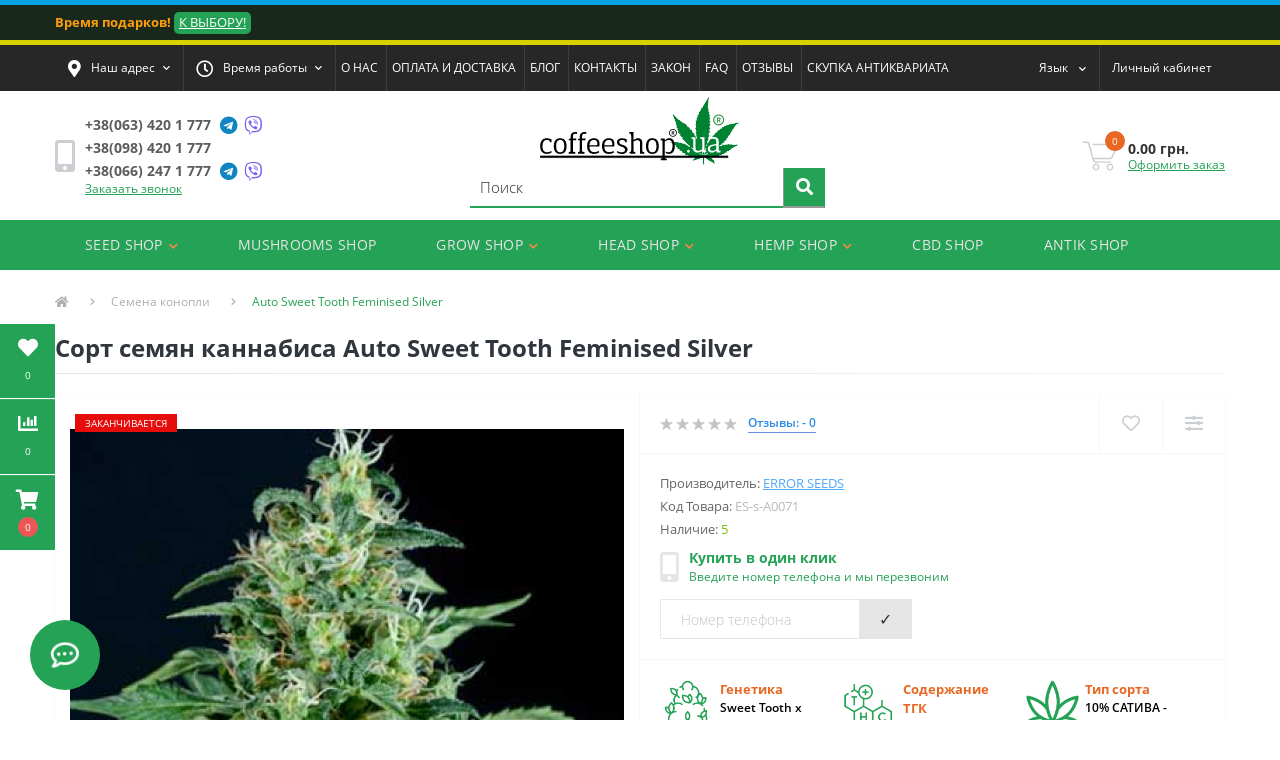

--- FILE ---
content_type: text/html; charset=utf-8
request_url: https://coffeeshop.ua/seed-shop/auto-sweet-tooth-silver
body_size: 38124
content:
<!DOCTYPE html>
<!--[if IE]><![endif]-->
<!--[if IE 8 ]><html prefix="og: https://ogp.me/ns# fb: https://ogp.me/ns/fb# product: https://ogp.me/ns/product# business: https://ogp.me/ns/business# place: http://ogp.me/ns/place#"  dir="ltr" lang="ru" class="ie8"><![endif]-->
<!--[if IE 9 ]><html prefix="og: https://ogp.me/ns# fb: https://ogp.me/ns/fb# product: https://ogp.me/ns/product# business: https://ogp.me/ns/business# place: http://ogp.me/ns/place#"  dir="ltr" lang="ru" class="ie9"><![endif]-->
<!--[if (gt IE 9)|!(IE)]><!-->
<html prefix="og: https://ogp.me/ns# fb: https://ogp.me/ns/fb# product: https://ogp.me/ns/product# business: https://ogp.me/ns/business# place: http://ogp.me/ns/place#"  dir="ltr" lang="ru">
<!--<![endif]-->
<head>
<meta charset="UTF-8" />
<meta name="viewport" content="width=device-width, initial-scale=1">
<meta http-equiv="X-UA-Compatible" content="IE=edge">

            
            			
<title>Auto Sweet Tooth Feminised Silver – купить в Coffeeshop.ua</title>

			
<base href="https://coffeeshop.ua/" />
<meta name="description" content="SEED shop - Auto Sweet Tooth Feminised Silver – цена 75.00 грн. | Фото, доставка по Украине, наличие, отзывы | Высокое качество ✅ Тел: +38 (063) 420 1 777, +38 (066) 247 1 777" />

<link rel="preload" href="https://coffeeshop.ua/catalog/view/theme/oct_ultrastore/stylesheet/fonts/OpenSansRegular.woff2" as="font" type="font/woff2" crossorigin>
<link rel="preload" href="https://coffeeshop.ua/catalog/view/theme/oct_ultrastore/stylesheet/fonts/OpenSansBold.woff2" as="font" type="font/woff2" crossorigin>

<link rel="preload" href="https://coffeeshop.ua/catalog/view/theme/oct_ultrastore/stylesheet/fonts/OpenSansLight.woff2" as="font" type="font/woff2" crossorigin>
<link rel="preload" href="https://coffeeshop.ua/catalog/view/theme/oct_ultrastore/stylesheet/fonts/OpenSansSemibold.woff2" as="font" type="font/woff2" crossorigin>

<link rel="preload" href="https://coffeeshop.ua/catalog/view/theme/oct_ultrastore/stylesheet/fontawesome-free-5.6.1-web/webfonts/fa-brands-400.woff2" as="font" type="font/woff2" crossorigin>
<link rel="preload" href="https://coffeeshop.ua/catalog/view/theme/oct_ultrastore/stylesheet/fontawesome-free-5.6.1-web/webfonts/fa-regular-400.woff2" as="font" type="font/woff2" crossorigin>
<link rel="preload" href="https://coffeeshop.ua/catalog/view/theme/oct_ultrastore/stylesheet/fontawesome-free-5.6.1-web/webfonts/fa-solid-900.woff2" as="font" type="font/woff2" crossorigin>






























<link href="https://coffeeshop.ua/seed-shop/auto-sweet-tooth-silver" rel="canonical" />
<link href="https://coffeeshop.ua/image/catalog/favicon-1624006048.jpg" rel="icon" />
<link rel="icon" type="image/png" href="/favicon-96x96.png" sizes="96x96" />
<link rel="icon" type="image/svg+xml" href="/favicon.svg" />
<link rel="shortcut icon" href="/favicon.ico" />
<link rel="apple-touch-icon" sizes="180x180" href="/apple-touch-icon.png" />
<meta name="apple-mobile-web-app-title" content="Coffeeshop" />
<link rel="manifest" href="/site.webmanifest" />
<!-- Google Tag Manager -->
<script type="7ee1ec4edd9fe1cc118f915a-text/javascript">(function(w,d,s,l,i){w[l]=w[l]||[];w[l].push({'gtm.start':
new Date().getTime(),event:'gtm.js'});var f=d.getElementsByTagName(s)[0],
j=d.createElement(s),dl=l!='dataLayer'?'&l='+l:'';j.async=true;j.src=
'https://www.googletagmanager.com/gtm.js?id='+i+dl;f.parentNode.insertBefore(j,f);
})(window,document,'script','dataLayer','GTM-KQQHSP9');</script>
<!-- End Google Tag Manager -->


<!-- Facebook Tag Manager -->
<meta name="facebook-domain-verification" content="h98oda8tuada5j49voabat7o84i384" />

<!-- AutoSearch -->




<!-- AutoSearch END-->
			
<!--microdatapro 7.8 open graph start -->
<meta property="og:locale" content="ru-ru">
<meta property="og:rich_attachment" content="true">
<meta property="og:site_name" content="Лучший магазин семян конопли Coffeeshop.ua® в Украине">
<meta property="og:type" content="product" />
<meta property="og:title" content="Auto Sweet Tooth Feminised Silver – купить в Coffeeshop.ua" />
<meta property="og:description" content="SEED shop - Auto Sweet Tooth Feminised Silver – цена 75.00 грн. | Фото, доставка по Украине, наличие, отзывы | Высокое качество ✅ Тел: +38 (063) 420 1 777, +38 (066) 247 1 777" />
<meta property="og:image" content="https://coffeeshop.ua/image/cache/catalog/auto-sweet-tooth-feminisedfy_enl-1720021226-1000x1000.jpg" />
<meta property="og:image:secure_url" content="https://coffeeshop.ua/image/cache/catalog/auto-sweet-tooth-feminisedfy_enl-1720021226-1000x1000.jpg" />
<meta property="og:image:width" content="1200"> 
<meta property="og:image:height" content="600">
<meta property="og:image" content="https://coffeeshop.ua/image/cache/catalog/auto-sweet-tooth-feminisedfy_enl-1720021226-1000x1000.jpg" />
<meta property="og:image:secure_url" content="https://coffeeshop.ua/image/cache/catalog/auto-sweet-tooth-feminisedfy_enl-1720021226-1000x1000.jpg" />
<meta property="og:image" content="https://coffeeshop.ua/image/cache/catalog/Sweet-Mango-Automatic-kannabis.jpgxOM7oEfZZw0BpE2N-1720021350-1000x1000.jpg" />
<meta property="og:image:secure_url" content="https://coffeeshop.ua/image/cache/catalog/Sweet-Mango-Automatic-kannabis.jpgxOM7oEfZZw0BpE2N-1720021350-1000x1000.jpg" />
<meta property="og:image" content="https://coffeeshop.ua/image/cache/catalog/auto%20sweet%20tooth%202-1720021355-1000x1000.jpg" />
<meta property="og:image:secure_url" content="https://coffeeshop.ua/image/cache/catalog/auto%20sweet%20tooth%202-1720021355-1000x1000.jpg" />
<meta property="og:image" content="https://coffeeshop.ua/image/cache/catalog/auto%20sweet%20tooth%203-1720021363-1000x1000.jpg" />
<meta property="og:image:secure_url" content="https://coffeeshop.ua/image/cache/catalog/auto%20sweet%20tooth%203-1720021363-1000x1000.jpg" />
<meta property="og:image" content="https://coffeeshop.ua/image/cache/catalog/pack-auto-sweet-tooth-feminised-silver-1720021373-1000x1000.jpg" />
<meta property="og:image:secure_url" content="https://coffeeshop.ua/image/cache/catalog/pack-auto-sweet-tooth-feminised-silver-1720021373-1000x1000.jpg" />
<meta property="og:url" content="https://coffeeshop.ua/seed-shop/auto-sweet-tooth-silver">
<meta property="business:contact_data:street_address" content="Чигирина Юлия 3" />
<meta property="business:contact_data:locality" content="Харьков" />
<meta property="business:contact_data:postal_code" content="61001" />
<meta property="business:contact_data:country_name" content="Украина" />
<meta property="place:location:latitude" content="49.99000104578627" />
<meta property="place:location:longitude" content="36.243742816307964" />
<meta property="business:contact_data:email" content="info@coffeeshop.ua"/>
<meta property="business:contact_data:phone_number" content="+38-063-420-1-777"/>
<meta property="product:product_link" content="https://coffeeshop.ua/seed-shop/auto-sweet-tooth-silver">
<meta property="product:brand" content="Error Seeds">
<meta property="product:category" content="SEED shop">
<meta property="product:availability" content="instock">
<meta property="product:age_group" content="adult">
<meta property="og:restrictions:age" content="18+">
<meta property="product:condition" content="new">
<meta property="product:target_gender" content="unisex">
<meta property="product:price:amount" content="75.000075">
<meta property="product:price:currency" content="UAH">
<!--microdatapro 7.8 open graph end -->
 <link href="image/jetcache/css/41730560be833e1bb6080a706cb60fef.css?1769487211" rel="stylesheet" type="text/css" />
<script src="image/jetcache/js/d66ff76a8e6a889d81584f29eb267690.js?1769487211" type="7ee1ec4edd9fe1cc118f915a-text/javascript"></script>
<style>

#oct-infobar {background:rgb(20, 30, 8);}
.oct-infobar-text {color:rgb(255, 157, 11);}
.oct-infobar-text a {color:rgb(255, 255, 255);}
#oct-infobar-btn {background:rgb(255, 150, 0);color:rgb(255, 255, 255);}
#oct-infobar-btn:hover {background:rgb(255, 255, 255);color:rgb(0, 0, 0);}
#oct-infobar > div > div > div > div > a { background-color: #24a255;color: #fff;padding-left: 5px;padding-top: 1px;padding-bottom: 3px;padding-right: 5px;border-radius: 5px;text-decoration: none;}
#oct-infobar-btn {padding: 1px 10px;border-radius: 5px;background-color: #eb5757;}
.cls-1{fill:#fff}.cls-2{fill:#058437}.cls-3{fill:#fdfefe}.cls-4{fill:#fdfefd}.cls-8{fill:#028335}.cls-9{fill:#feffff}.cls-10{fill:#f9fcfa}.cls-11{fill:#028334}.cls-16{fill:#068537}.cls-17{fill:#f8fcfa}.cls-21{fill:#fbfdfb}.cls-22{fill:#038335}.cls-23{fill:#f5faf7}
										.us-product-stickers-stickers_ends {
						color:rgb(255, 255, 255);
						background:rgb(230, 12, 12);
					}
									
p.manufactures-details {
    font-size: 11px;
    font-weight: 700;
    color: #017772;
}


										.us-module-stickers-sticker-stickers_bestseller {
						color:rgb(255, 255, 255);
						background:rgb(2, 146, 171);
					}
										.us-module-stickers-sticker-stickers_popular {
						color:rgb(255, 255, 255);
						background:rgb(238, 202, 53);
					}
										.us-module-stickers-sticker-stickers_special {
						color:rgb(255, 255, 255);
						background:rgb(4, 187, 16);
					}
										.us-module-stickers-sticker-stickers_vagon-skidok {
						color:rgb(255, 255, 255);
						background:rgb(238, 14, 14);
					}
									
p.manufactures-details {
    font-size: 11px;
    font-weight: 700;
    color: #017772;
}


										.us-module-stickers-sticker-stickers_ends {
						color:rgb(255, 255, 255);
						background:rgb(230, 12, 12);
					}
									
p.manufactures-details {
    font-size: 11px;
    font-weight: 700;
    color: #017772;
}


.us-product-attr {
    padding: 20px 20px 20px !important;
}	
.us-product-info {
    margin-bottom: 0px !important;
				}
.us-price-block {
    border-bottom: 1px solid #ececec;
    margin-bottom: 8px;
    padding-bottom: 5px;
}
.us-product-one-click {
    margin-top: 5px !important;
}
				button.mfp-arrow.mfp-arrow-left.mfp-prevent-close {
				display:none;
				}
				p.no-reviews-this {
				color: #000;
				padding: 10px 10px 15px 11px;
			}
				.block-write-back {
						padding: 0 30px;
					}
				.reviews-back {
				padding: 8px 10px 7px 10px;
				border: 2px dashed #24a255;
				margin-bottom: 20px;
				color: #000;
				font-size: 14px;
				font-weight: 600;
				text-align: center;
				}
					.attribute_icons {
						display: flex;
						flex-wrap: wrap;
						justify-content: space-between;
					}
					.attribute_icons_block {
						width: 33%;
						padding-left: 60px;
						padding-right: 20px;
						background-repeat: no-repeat;
						background-position: left top;
						min-height: 60px;
						margin-bottom: 10px;
						background-size: 55px;
					}
				.attribute_icons_title {
							color: #e86823;
							font-size: 13px;
							font-weight: 700;
						}
					.attribute_icons_text {
						font-size: 12px;
						color: #000;
						font-weight: 600;
					}
					@media screen and (max-width: 767px) {
					.block-write-back {
						padding: 0 15px;
					}
					.reviews-back {
						font-size: 13px;
					}
					.product-quantity-label {
							color: #4a4a4a;
							font-size: 13px;
							font-weight: 600;
							margin-bottom: 5px;
							display: block;
						}
						.us-product-option .control-label {
						margin-bottom: 5px;
						}
						.us-product-quantity input {
							background-color: #000000;
							border: 1px solid #F6F6F6;
							color: #fff;
						}
						.us-product-quantity input {
							background-color: #e5e5e5;
							color: #000;
							border: 1px solid #24a255;
						}
						.us-product-quantity-btn {
							background-color: #24a255;
							color: #fff;
						}
											.us-product-option .form-group {
							margin-bottom: 0px;
						}
											.us-product-option-title {
							display: none;
							}
					.us-product-rating-wishlist {
					height: 40px;
					}
					.compare-wishlist-btn {
					    padding: 7px 15px;
					}
					.us-product-info {
					    padding: 10px 20px 0px 20px;
					}
					.us-price-block {
						margin-top: 5px;
					}
					.us-product-one-click {
						margin-top: 10px;
					}
						.attribute_icons_block {
							width: 50%;
							padding-left: 53px;
							padding-right: 5px;
							background-repeat: no-repeat;
							background-position: left top;
							min-height: 50px;
							margin-bottom: 5px;
							background-size: 50px;
						}
				.attribute_icons_title {
				    font-size: 12px;
				}
				.attribute_icons_text {
				    font-size: 13px;
				}
			.us-product-attr.image {
						padding: 0 20px 5px;
					}
					}
				
</style></head>
<body class="top">

<input type="hidden" value="G-5BHPC7N30X" class="ecommerce_ga4_identifier" />

<input type="hidden" value="UAH" class="currency_ecommerce_code" />


						<div class="oct-fixed-bar fixed-left">
								<div class="oct-fixed-bar-item oct-fixed-bar-wishlist">
					<a href="https://coffeeshop.ua/index.php?route=account/wishlist" class="oct-fixed-bar-link" title="Список желаний"><i class="fas fa-heart"></i><span class="oct-fixed-bar-quantity oct-wishlist-quantity">0</span></a>
				</div>
												<div class="oct-fixed-bar-item oct-fixed-bar-compare">
					<a href="https://coffeeshop.ua/index.php?route=product/compare" class="oct-fixed-bar-link" title="Список сравнения"><i class="fas fa-chart-bar"></i><span class="oct-fixed-bar-quantity oct-compare-quantity">0</span></a>
				</div>
												<div class="oct-fixed-bar-item oct-fixed-bar-cart">
										<a href="javascript:;" onclick="if (!window.__cfRLUnblockHandlers) return false; octPopupCart()" class="oct-fixed-bar-link" title="Корзина" data-cf-modified-7ee1ec4edd9fe1cc118f915a-="">
										<i class="fas fa-shopping-cart"></i><span id="oct-cart-quantity" class="oct-fixed-bar-quantity">0</span></a>
				</div>
							</div>
						
<!-- Google Tag Manager (noscript) -->
<noscript><iframe src="https://www.googletagmanager.com/ns.html?id=GTM-KQQHSP9"
height="0" width="0" style="display:none;visibility:hidden"></iframe></noscript>
<!-- End Google Tag Manager (noscript) -->
<div id="us_menu_mobile_box" class="d-lg-none">
	<div id="us_menu_mobile_title" class="modal-header">
		<span class="modal-title">Меню</span>
		<button id="us_menu_mobile_close" type="button" class="us-close" aria-label="Close">
			<span aria-hidden="true" class="us-modal-close-icon us-modal-close-left"></span>
			<span aria-hidden="true" class="us-modal-close-icon us-modal-close-right"></span>
		</button>
	</div>
	<div id="us_menu_mobile_content"></div>
</div>
<!---->
<div id="oct-infobar">
    <div class="container">
        <div class="row">
            <div class="col-lg-12 d-flex align-items-center justify-content-between flex-column flex-md-row">
                <div aria-hidden="true" class="oct-infobar-text"><b>Время подарков!</b> <a href="https://coffeeshop.ua/seed-shop/podarki-k-proizvoditelyam" rel="nofollow"><u>К выбору!</u></a>
				<!--<button type="button" aria-label="Information" id="oct-infobar-btn" class="mt-md-0">X</button>-->
				</div>
            </div>
        </div>
    </div>
</div>


<!---->
<nav id="top">
  <div class="container d-flex h-100">
		<div id="us_menu_mobile_button" class="us-menu-mobile d-lg-none h-100">
			<img src="catalog/view/theme/default/image/burgers.svg" class="us-navbar-toggler" alt=""  width="34" height="34"  />
		</div>	
	<div id="dropdown_menu_info" class="us-top-mobile-item us-top-mobile-item-info d-lg-none dropdown h-100" onclick="if (!window.__cfRLUnblockHandlers) return false; initOctMap();" data-cf-modified-7ee1ec4edd9fe1cc118f915a-="">
			<img src="catalog/view/theme/default/image/mb-info_wh_ua.svg" class="us-navbar-info" alt="" width="26" height="26"  />
		<div id="us_info_mobile" class="nav-dropdown-menu">
				<div class="modal-header">
			        <div class="modal-title">Информация</div>
			        <button id="us_info_mobile_close" type="button" class="us-close" aria-label="Close">
						<span aria-hidden="true" class="us-modal-close-icon us-modal-close-left"></span>
						<span aria-hidden="true" class="us-modal-close-icon us-modal-close-right"></span>
			        </button>
			    </div>
				<div class="nav-dropdown-menu-content">
										<ul class="list-unstyled mobile-information-box">
						<li class="mobile-info-title"><strong>Информация</strong></li>
												<li class="oct-menu-information-li"><a href="https://blog.coffeeshop.ua/" class="oct-menu-a">Блог</a></li>
												<li class="oct-menu-information-li"><a href="/o-nas" class="oct-menu-a">О нас</a></li>
												<li class="oct-menu-information-li"><a href="/oplata-i-distavka" class="oct-menu-a">₴ Оплата и доставка</a></li>
												<li class="oct-menu-information-li"><a href="/zakon-info" class="oct-menu-a">Закон</a></li>
												<li class="oct-menu-information-li"><a href="/faq" class="oct-menu-a">FAQ</a></li>
												<li class="oct-menu-information-li"><a href="/reviews-cf" class="oct-menu-a">Отзывы</a></li>
												<li class="oct-menu-information-li"><a href="/contacts" class="oct-menu-a">Связаться с нами</a></li>
												<li class="oct-menu-information-li"><a href="/index.php/?route=product/compare" class="oct-menu-a">> Список сравнения</a></li>
												<li class="oct-menu-information-li"><a href="https://coffeeshop.ua/skupka-antikvariata" class="oct-menu-a">Скупка антиквариата</a></li>
												<li class="oct-menu-information-li"><a href="https://coffeeshop.ua/affilate-details" class="oct-menu-a">Партнерская программа</a></li>
												<li class="oct-menu-information-li"><a href="https://coffeeshop.ua/lunnyy-kalendar" class="oct-menu-a">Лунный календарь</a></li>
												<li class="oct-menu-information-li"><a href="https://coffeeshop.ua/return_goods" class="oct-menu-a">Возврат Товара (Основные положения)</a></li>
											</ul>
																				<ul class="list-unstyled mobile-phones-box">
						<li class="mobile-info-title"><strong>Телефоны:</strong></li>
												<li><a href="tel:+380634201777
" class="phoneclick">+38(063) 420 1 777
</a></li>
												<li><a href="tel:+380662471777
" class="phoneclick">+38(066) 247 1 777
</a></li>
												<li><a href="tel:+380984201777" class="phoneclick">+38(098) 420 1 777</a></li>
											</ul>
															<ul class="list-unstyled mobile-information-box">
						<li class="mobile-info-title"><strong>Почта:</strong></li>
						<li><a href="mailto:info@coffeeshop.ua">info@coffeeshop.ua</a></li>
					</ul>
															<ul class="list-unstyled mobile-information-box mobile-messengers-box">
						<li class="mobile-info-title"><strong>Мессенджеры:</strong></li>
												<li><a rel="nofollow" href="https://t.me/khcoffeeshop" target="_blank" class="us-fixed-contact-item d-flex align-items-center"><span class="us-fixed-contact-item-icon us-fixed-contact-telegram d-flex align-items-center justify-content-center"><i class="fab fa-telegram"></i></span><span>Telegram</span></a></li>
																		<li><a rel="nofollow" href="viber://add?number=380634201777" target="_blank" class="us-fixed-contact-item d-flex align-items-center us-fixed-contact-viber-mobile"><span class="us-fixed-contact-item-icon us-fixed-contact-viber d-flex align-items-center justify-content-center"><i class="fab fa-viber"></i></span><span>Viber</span></a></li>
																								<li><a rel="nofollow" href="https://wa.me/380634201777" target="_blank" class="us-fixed-contact-item d-flex align-items-center"><span class="us-fixed-contact-item-icon us-fixed-contact-whatsapp d-flex align-items-center justify-content-center"><i class="fab fa-whatsapp"></i></span><span>WhatsApp</span></a></li>
																	</ul>
															<ul class="list-unstyled">
						<li class="mobile-info-title"><strong>Наш адрес:</strong></li>
						<li class="mobile-info-address">61050, Украина, г.Харьков, ул.Чигирина 3</li>
					</ul>
					<div class="us_mobile_menu_info-map not_in mb-4"></div>
					<script type="7ee1ec4edd9fe1cc118f915a-text/javascript">
					function initOctMap() {
						octShowMap('<iframe src="https://www.google.com/maps/embed?pb=!1m18!1m12!1m3!1d453.45830409431153!2d36.243288826199915!3d49.989843375716674!2m3!1f0!2f0!3f0!3m2!1i1024!2i768!4f13.1!3m3!1m2!1s0x4127a0ed6371dd7d%3A0xd3098ba243115ac5!2sCoffeeshop!5e0!3m2!1sru!2sua!4v1725889092785!5m2!1sru!2sua" width="100%" height="450" style="border:0;" allowfullscreen="" loading="lazy" referrerpolicy="no-referrer-when-downgrade"></iframe>', '.us_mobile_menu_info-map');
					}
				    </script>
									</div>
			</div>
		</div>
		<div id="top-left" class="mr-auto d-flex align-items-center">
						<div class="dropdown h-100">
				<a class="btn top-address btn-link dropdown-toggle d-flex align-items-center h-100" href="javascript:;" role="button" id="dropdownMenuAddress" data-toggle="dropdown" aria-haspopup="true" aria-expanded="false"><i class="fas fa-map-marker-alt"></i> <span>Наш адрес</span> <i class="fas fa-chevron-down"></i></a>
				<ul class="dropdown-menu nav-dropdown-menu address-dropdown-menu" aria-labelledby="dropdownMenuAddress">
				    <li class="dropdown-item us-dropdown-item">61050, Украина, г.Харьков, ул.Чигирина 3</li>
				    				    <li class="us-mobile-map-box not_in" id="oct-contact-map"></li>
				    				</ul>
			</div>
									<div class="dropdown h-100">
			  	<a class="btn btn-shedule btn-link dropdown-toggle d-flex align-items-center h-100" href="javascript:;" role="button" id="dropdownMenu1" data-toggle="dropdown" aria-haspopup="true" aria-expanded="false"><i class="far fa-clock"></i> <span>Время работы</span> <i class="fas fa-chevron-down"></i></a>
				<ul class="dropdown-menu nav-dropdown-menu shedule-dropdown-menu" aria-labelledby="dropdownMenu1">
									    <li class="dropdown-item us-dropdown-item">Онлайн - круглосуточно 24/7
</li>
				    				    <li class="dropdown-item us-dropdown-item">Пн-Пт с 11:00 до 15:00
</li>
				    				    <li class="dropdown-item us-dropdown-item">Сб - выходной, 
</li>
				    				    <li class="dropdown-item us-dropdown-item">Вс с 11:00 до 13:00</li>
				    				</ul>
			</div>
										<ul id="topltop" class="top-info-ul">
									<li><a href="https://coffeeshop.ua/o-nas" class="btn-link btn-block h-100 hidden-xs">О НАС</a></li>
									<li><a href="https://coffeeshop.ua/oplata-i-distavka" class="btn-link btn-block h-100 hidden-xs">ОПЛАТА И ДОСТАВКА</a></li>
									<li><a href="https://blog.coffeeshop.ua" class="btn-link btn-block h-100 hidden-xs">БЛОГ</a></li>
									<li><a href="https://coffeeshop.ua/contacts" class="btn-link btn-block h-100 hidden-xs">КОНТАКТЫ</a></li>
									<li><a href="https://coffeeshop.ua/zakon-info" class="btn-link btn-block h-100 hidden-xs">ЗАКОН</a></li>
									<li><a href="https://coffeeshop.ua/faq" class="btn-link btn-block h-100 hidden-xs">FAQ</a></li>
									<li><a href="https://coffeeshop.ua/reviews-cf" class="btn-link btn-block h-100 hidden-xs">ОТЗЫВЫ</a></li>
									<li><a href="https://coffeeshop.ua/skupka-antikvariata" class="btn-link btn-block h-100 hidden-xs">СКУПКА АНТИКВАРИАТА</a></li>
								</ul>
					</div>
		<div id="top-links" class="nav ml-auto d-flex">
			<div id="language" class="language">
<div class="mobile-info-title d-lg-none">
<strong>Язык</strong>
</div>
<div id="form-language">
<div class="btn-group h-100">
<button
class="btn btn-lang btn-link dropdown-toggle"
data-toggle="dropdown"
aria-haspopup="true"
aria-expanded="false"
>
 
 
 
 
 
<span>Язык</span>
<i class="fas fa-chevron-down"></i>
 
</button>


<div class="dropdown-menu nav-dropdown-menu dropdown-menu-right">
<button onclick="if (!window.__cfRLUnblockHandlers) return false; lm_deleteCookie('languageauto'); window.location = 'https://coffeeshop.ua/ua/seed-shop/auto-sweet-tooth-silver'" class="btn btn-block language-select" type="button" data-cf-modified-7ee1ec4edd9fe1cc118f915a-=""><img src="catalog/language/uk-ua/uk-ua.png" alt="Українська" title="Українська" />Українська</button>
<button onclick="if (!window.__cfRLUnblockHandlers) return false; lm_setCookie('languageauto', '1', {expires: 180}); window.location = 'https://coffeeshop.ua/en/seed-shop/auto-sweet-tooth-silver'" class="btn btn-block language-select" type="button" data-cf-modified-7ee1ec4edd9fe1cc118f915a-=""><img src="catalog/language/en-gb/en-gb.png" alt="English" title="English" />English</button>
<button onclick="if (!window.__cfRLUnblockHandlers) return false; lm_setCookie('languageauto', '1', {expires: 180}); window.location = 'https://coffeeshop.ua/seed-shop/auto-sweet-tooth-silver'" class="btn btn-block language-select active-item" type="button" data-cf-modified-7ee1ec4edd9fe1cc118f915a-=""><img src="catalog/language/ru-ru/ru-ru.png" alt="Russian" title="Russian" />Russian</button>
</div>


</div>
</div>
</div>
<script type="7ee1ec4edd9fe1cc118f915a-text/javascript">
function lm_setCookie(name, value, options = {}) {
options = {
  path: '/',
  ...options
};

let date = new Date(Date.now() + (86400e3 * options.expires));
date = date.toUTCString();
options.expires = date;

let updatedCookie = encodeURIComponent(name) + "=" + encodeURIComponent(value);

for (let optionKey in options) {
  updatedCookie += "; " + optionKey;
  let optionValue = options[optionKey];
  if (optionValue !== true) {
    updatedCookie += "=" + optionValue;
  }
}
document.cookie = updatedCookie;
}

function lm_deleteCookie(name) {
  lm_setCookie(name, "", {'max-age': -1});
}
</script>


			 
			<div class="dropdown" id="us-account-dropdown">
								<a href="javascript:;" onclick="if (!window.__cfRLUnblockHandlers) return false; octPopupLogin();" title="Личный кабинет" class="btn btn-user btn-link btn-block h-100" role="button" aria-haspopup="true" data-cf-modified-7ee1ec4edd9fe1cc118f915a-=""><img src="catalog/view/theme/default/image/user-phone.svg" class="us-navbar-account" alt="" width="32" height="32" /><i class="far fa-user"></i> <span class="hidden-xs">Личный кабинет</span></a>
					        </div>
		</div>
		<a href="https://coffeeshop.ua/index.php?route=account/wishlist" rel="nofollow" class="us-mobile-top-btn us-mobile-top-btn-wishlist d-lg-none h-100">
    <span class="us-mobile-top-btn-item">
		<img src="catalog/view/theme/default/image/wishlist-mobile.svg" alt=""/>
		<span class="mobile-header-index oct-wishlist-quantity">0</span>
	</span>
</a>
<a href="https://coffeeshop.ua/index.php?route=product/compare" class="us-mobile-top-btn us-mobile-top-btn-compare d-lg-none h-100">
    <span class="us-mobile-top-btn-item">
		<img src="catalog/view/theme/oct_ultrastore/img/compare-mobile.svg" alt="" width="34" height="34" />
		<span class="mobile-header-index oct-compare-quantity">0</span>
	</span>
</a>
<a href="javascript:;" onclick="if (!window.__cfRLUnblockHandlers) return false; scrollToElement('#search');" rel="nofollow" class="us-mobile-top-btn d-lg-none h-100" data-cf-modified-7ee1ec4edd9fe1cc118f915a-="">
    <span class="us-mobile-top-btn-item">
		<img src="catalog/view/theme/default/image/search-top-2.svg" alt=""  width="26" height="26" />
	</span>
</a>
<a href="javascript:;" onclick="if (!window.__cfRLUnblockHandlers) return false; octPopupCart()" id="us_cart_mobile" class="us-mobile-top-btn us-mobile-top-btn-cart d-lg-none h-100" data-cf-modified-7ee1ec4edd9fe1cc118f915a-="">
    <span class="us-mobile-top-btn-item">
        <img src="catalog/view/theme/default/image/cart-mobile.svg" alt=""/>
        <span id="mobile_cart_index" class="mobile-header-index">0</span>
    </span>
</a>

	</div>
</nav>
<header>
  <div class="container">
    <div class="row align-items-center">
					<div class="col-12 col-lg-4 col-md-12 d-flex align-items-center phones">
			<div class="us-phone-img">
				<img src="catalog/view/theme/default/image/mobile-icon.svg" alt="phone-icon">
			</div>
			<div class="us-phone-content">
								<!--<a class="btn top-phone-btn dropdown-toggle" href="tel:+380634201777
" role="button" id="us-phones-dropdown" data-toggle="dropdown" aria-haspopup="true" aria-expanded="false"><span>+38(063) 420 1 777
</span> -->
												<div class="phones-coffe">
												<ul><li>
												<a title="Telegram" rel="nofollow" href="https://t.me/khcoffeeshop"><i class="fab fa-telegram head" aria-hidden="true"></i></a>
												<a class="pc-viber" title="Viber" rel="nofollow" href="viber://chat?number=380634201777"><i class="fab fa-viber head" aria-hidden="true"></i></a>
												<a class="mobile-viber" title="Viber" rel="nofollow" href="viber://add?number=380634201777">&nbsp;<i class="fab fa-viber head" aria-hidden="true"></i></a>
												<a href="tel:+380634201777" class="phoneclick" rel="nofollow">+38(063) 420 1 777</a></li></ul>
												<ul><li>					
												<a rel="nofollow" href="tel:+380984201777" class="phoneclick last" rel="nofollow">+38(098) 420 1 777</a></li></ul>
												<ul><li>
													<a title="Telegram" rel="nofollow" href="https://t.me/Coffeeshop_777"><i class="fab fa-telegram head two" aria-hidden="true"></i></a>
												<a class="pc-viber" title="Viber" rel="nofollow" href="viber://chat?number=380662471777"><i class="fab fa-viber head two" aria-hidden="true"></i></a>
												<a class="mobile-viber" title="Viber" rel="nofollow" href="viber://add?number=380662471777">&nbsp;<i class="fab fa-viber head two" aria-hidden="true"></i></a>
												<a rel="nofollow" href="tel:+380662471777" class="phoneclick" rel="nofollow">+38(066) 247 1 777</a></li></ul>
										</div>
				
				
				<!--<i class="fas fa-chevron-down"></i></a>
				<ul class="dropdown-menu header-dropdown-menu" aria-labelledby="us-phones-dropdown">
										<li><a href="tel:+380634201777
" class="phoneclick"><i class="fas fa-phone-volume"></i> +38(063) 420 1 777
</a></li>
										<li><a href="tel:+380662471777
" class="phoneclick"><i class="fas fa-phone-volume"></i> +38(066) 247 1 777
</a></li>
										<li><a href="tel:+380984201777" class="phoneclick"><i class="fas fa-phone-volume"></i> +38(098) 420 1 777</a></li>
									</ul>-->
				<a href="javascript:;" class="us-phone-link" onclick="if (!window.__cfRLUnblockHandlers) return false; octPopupCallPhone()" data-cf-modified-7ee1ec4edd9fe1cc118f915a-="">Заказать звонок</a>
							</div>
		</div>
				
		   	<div id="logo" class="col-12 col-lg-4 col-md-12 us-logo-box text-center">
	            <a href="https://coffeeshop.ua/">
<svg xmlns="http://www.w3.org/2000/svg" viewBox="0 0 318.06 109.88" width="200" height="75" class="us-logo-img" aria-label="Лучший магазин семян конопли Coffeeshop.ua® в Украине"><defs></defs><g id="hemp"><path d="M206.27 74.01v-.25c.59-.1 1.17-.2 1.76-.29 2.09 0 4.18.01 6.27.02.12.02.25.03.37.05-.11-.09-.21-.19-.32-.28.31-.05.63-.17.93-.13.6.08 1.24.46 1.76.33 1.68-.42 3.13.03 4.57.8.21.11.58.3.66.23 1.23-1.18 2.23.08 3.3.31.89.19 1.54 1.56 2.67.49.04-.04.23.06.34.11 3.05 1.34 5.85 3.07 8.44 5.15.77.62 1.26.57 1.69-.34-1.71-1.36-3.37-2.69-4.88-3.89-.21-.46-.29-1.01-.6-1.26-1.24-.98-2.56-1.86-3.86-2.78.31-.28.52-.47.66-.59-1.57-1.34-3.07-2.61-4.59-3.9.65-.35 1.37-.73 2.22-1.18-2.03-.3-3.02-1.75-4.21-2.92-.52-.5-1.05-.99-1.59-1.5.41-.25.98-.58 1.88-1.11-2.47-.13-3.15-2.16-4.69-3.08 2.4-2.5-.85-2.98-1.56-4.45.65-.31 1.24-.6 1.91-.92-1.63-1.09-2.74-2.42-3.13-4.28l1.3-.38c-.69-1.73-2.2-3.1-1.72-5.08.3-1.24-.9-1.82-1.08-2.98-.32-2.04-1.45-3.95-2.25-5.91-.71-1.76-1.43-3.53-2.29-5.64.84.44 1.5.62 1.94 1.04 1.63 1.54 3.2 3.15 4.78 4.75.28.29.46.68.76.94.67.58 1.44 1.06 2.06 1.68.62.61.75 1.81 2.06 1.51.13-.03.35.19.49.33.6.62 1.17 1.26 1.76 1.88.13.13.3.23.45.34.54-.85.8 0 1.08.23.86.71 1.68 1.48 2.52 2.22.08.07.21.09.33.14.16-.32.31-.62.47-.92.15.08.24.1.3.16 1.01 1.02 1.55 2.64 3.38 2.62.09 0 .2.15.26.25.87 1.43 1.74 2.87 2.64 4.37.32-.27.74-.63 1.36-1.15 1.03 1.97 2 3.8 2.96 5.65.03-.02.16-.12.27-.23 1.09-1.02 1.25-1 1.77.43.54 1.51 1.02 3.05 1.56 4.68.48-.31.97-.63 1.56-1.01.5 1.73.98 3.39 1.44 5.02.1-.16.27-.44.56-.91.54 1.63 1.05 3.13 1.55 4.63.06.06.13.12.19.18.41.18.82.37 1.39.63-.83-1.8-1.57-3.4-2.3-4.97.5-.12.94-.23 1.18-.29-.74-1.92-1.43-3.72-2.15-5.59h2.05c-1.98-1.65-1.39-3.96-2.19-5.92.36-.12.69-.24 1.02-.35l.37.37c.08-.12.16-.24.23-.37-.21-.08-.41-.16-.62-.24l-.45-6.19c.4-.08.69-.14.73-.15-.23-1.87-.44-3.59-.67-5.5.71.24 1.14.39 1.42.49v-5.32c.66.18 1.17.32 1.64.45-.13-1.63-.48-3.29.42-4.88.51.19.94.35 1.3.48.23-1.8.45-3.51.68-5.28.65.26 1.09.44 1.39.57 1.01-2.41 1.98-4.73 2.97-7.08.41.23.71.4 1.11.62.5-1.76 1.32-3.24 2.25-4.69 1.85-2.87 3.55-5.84 5.35-8.74.94-1.51 1.98-2.97 2.97-4.45h.48c-.19.98-.38 1.96-.57 2.95-.21 1.11-.41 2.22-.61 3.32-.08.33-.17.67-.25 1-.02 1.08-.03 2.16-.05 3.24-.07.09-.13.18-.2.27l-.06 1.25c.08.17.16.35.25.52-.36 1.19-.71 2.37-1.1 3.66.53.07.91.11 1.22.15-.26 1.34-.5 2.61-.75 3.91.61.04 1.13.08 1.75.12-.37 1.36-.71 2.59-1.08 3.92.56-.08 1.09-.16 1.63-.24.36 1.78-.17 3.3-.91 4.78-.07.04-.14.08-.2.12.07.02.14.04.2.05.46-.13.91-.27 1.52-.45 1.16 1.92-.59 3.31-1 4.98.75-.17 1.46-.33 2.4-.55-.75 1.94-1.4 3.62-2.07 5.34h2.11c-.63 1.7-1.23 3.31-1.89 5.08h2.18c0 .07 0 .13-.02.2-.43.61-.85 1.22-1.33 1.91.27 1.31-.63 2.42-1.33 3.76.82.06 1.61.12 2.67.2-1.17 1.85-2.24 3.53-3.38 5.35a459 459 0 0 1 2.64.13c-1.12 1.95-2.2 3.81-3.31 5.73h2.52c-1.11 2.13-2.11 4.04-3.08 5.9.6.15 1.24.3 1.97.48l-1.38 2.34c-.8-.03-1.08.29-.69 1.04-.51.78-1.01 1.55-1.66 2.54.84.13 1.59.24 2.49.38.43-1.21.87-2.41 1.34-3.74.24.11.52.24.79.37.08.11.16.21.25.32v-.4c.19-1.04.25-2.12.62-3.1.16-.42.92-.61 1.41-.9.27-.16.69-.24.81-.47.64-1.25 1.21-2.55 1.81-3.82.13-.07.25-.15.38-.22.34.26.69.53.81.62 1-1.57 1.96-3.1 2.93-4.63h.29c.08.08.16.16.25.24.11.14.21.29.32.43l.42-.45c.83-1.21 1.72-2.39 2.48-3.64.38-.63.7-.86 1.29-.33.11.14.23.27.34.41.14-.15.27-.3.41-.45.56-.76 1.09-1.53 1.69-2.26.63-.77 1.24-.67 1.8.27.1-.64.18-1.19.27-1.74.26-.25.52-.49.78-.74q1.06-1.36 2.14-.11c.78-1 1.56-2.01 2.46-3.17.37.75.63 1.26.79 1.59.88-1.04 1.76-2.07 2.64-3.09h.24c.23.48.47.97.74 1.52.61-.49 1.2-1.07 1.89-1.47.65-.37 1.75-.96 2.06-.71 1.02.81 1.71.17 2.51-.16.74-.3 1.47-.62 2.2-.93.13.32.22.55.32.8 3.1-1.63 8.71-2.5 10.62-1.4-1.54.69-2.84 1.27-4.15 1.85-.2.09-.46.11-.61.25-1.08.98-2.13 1.98-3.19 2.98-.22.21-.4.46-.6.69.29.18.58.35.97.59-.39.29-.77.52-1.09.82-.52.48-1.5 1.23-1.39 1.48.58 1.34-.8 1.33-1.2 1.93-.22.33-.85.4-1.29.59l-.48.15c.16.09.32.18.48.26.35.12.71.24 1.46.5-1.38 1.01-2.46 1.8-3.52 2.58.42.32.96.72 1.64 1.23l-3.22 1.58c.36.33.73.68 1.18 1.1-1.58 1.02-3.06 1.97-4.61 2.97.68.23 1.33.46 2.4.82-1.83 1.18-3.36 2.17-4.86 3.14.05.03.3.15.52.32.72.56 1.1 1.17-.01 1.69-1.21.56-2.45 1.04-3.63 1.53.38.36.9.85 1.67 1.57-1.76.66-3.28 1.22-4.86 1.81.39.46.8.94 1.37 1.61-1.65.44-3.13.83-4.61 1.23h-1.06c.27.32.54.63.81.94.4.9.98.29 1.51.18l1.53-.18c.24-.25.49-.5.73-.75l.45-.51c.46-.27.93-.54 1.49-.87.24.52.44.95.64 1.37h.45c1.16-.64 2.32-1.27 3.5-1.92.23.49.38.81.55 1.16 1.32-.52 2.58-1.02 3.8-1.51.21.48.39.9.48 1.1 1.44-.13 2.64-.26 3.86-.32.21 0 .43.31.65.48.07.06.13.13.2.19 1.68 0 3.35 0 5.03.01.5-.08 1-.17 1.51-.25h3.53c0 .09.02.18.03.26-.59.35-1.18.69-1.77 1.04l-.52.52c-2.28 1.1-4.57 2.2-6.94 3.34.08.15.2.37.42.76-1.26.34-2.48.66-3.66.98.2.4.38.77.66 1.33-1.37.28-2.57.53-3.83.79.24.42.47.83.84 1.5-1.57.15-3.01.29-4.44.43l.95 1.76c-1.69.29-3.27.56-4.92.85.3.37.57.71 1.02 1.26-1.85.23-3.48.44-5.18.65.48.52.93 1.01 1.51 1.63h-5.33v1.05l-.77.18c-.75.11-1.5.21-2.25.32-.47-.12-.95-.24-1.42-.35-.05.11-.11.23-.16.34.37.33.75.65 1.12.98-.48.17-.99.54-1.43.47-1.66-.3-3.3-.74-4.94-1.13-.11-.03-.23-.03-.37-.04-.07.33-.13.63-.22 1.09-1.63-.34-3.18-.66-4.74-.98l-.15.39c1.59.91 3.18 1.81 4.77 2.72-.14.08-.27.15-.41.23.12.36.13.83.37 1.06.52.51 1.12.99 1.76 1.32 1.14.58.86 1.76 1.25 2.65.39.87.56 1.84.82 2.76.07.09.13.18.2.27.01.08.01.15 0 .23-.09.08-.17.16-.26.23-1.1-.67-2.16-1.4-3.31-1.98-3.64-1.84-7.3-3.65-10.37-6.41.04-.04.08-.07.19-.17-.12.09-.17.12-.21.15l-2.93-2.69c-.14.06-.27.13-.41.19v10.43c.06.33.13.66.19 1-.09.17-.17.33-.26.5-.24.02-.48.03-.73.05h-.5c-.17-.22-.48-.43-.49-.65-.1-3.47-.17-6.95-.24-10.42l.15-.68c-.15.05-.3.09-.44.14-.42.14-.87.23-1.26.43-1.45.73-2.81 1.69-4.32 2.22-3.24 1.14-6.54 2.09-9.83 3.07-.24.07-.64-.1-.83-.28-.1-.1 0-.56.16-.74 1.14-1.33 2.31-2.62 3.48-3.92.11.09.22.17.33.26-.15-.22-.31-.43-.45-.63.47-.26.9-.51 1.45-.81-.53-.05-.91-.08-1.28-.12-.09-.06-.18-.13-.26-.19-1.16-.24-2.32-.49-3.49-.72-.06-.01-.16.05-.21.1-.72.74-1.5.6-2.36.23.21-.37.39-.67.62-1.07-2 0-3.88 1.01-5.83.11.59-.62 1.07-1.13 1.56-1.65-2.49.49-4.64-.11-7.05-.73.77-.67 1.3-1.13 1.68-1.45-1.88-.57-3.71-1.12-5.7-1.72.58-.77.96-1.28 1.22-1.62-1.75-.58-3.5-1.16-5.41-1.8.57-.51.97-.88 1.37-1.23-1.55-.58-3.04-1.14-4.68-1.75.53-.4.83-.62 1.06-.8-1.14-.73-2.21-1.41-3.34-2.14.56-.4.92-.65 1.22-.86-3.02-2.65-6.51-4.49-10.34-5.71Zm61.07 1.23c-.3.15-.61.3-.91.45.12.12.24.25.36.37.18-.28.35-.56.53-.84.07-.18.13-.36.2-.54-.07-.02-.14-.04-.22-.05 0 .2.02.4.03.61Zm-9.49 19.23c.1.11.19.22.29.33.05-.03.09-.06.14-.09-.08-.13-.16-.27-.25-.4-1.53-1.38-3.01-2.82-4.83-3.81-.08.11-.17.22-.25.33 1.63 1.21 3.27 2.42 4.9 3.63Zm-17.66-12.45c-.13-.08-.26-.16-.4-.24-.03.04-.06.08-.09.13.11.1.22.19.33.29 1.61 1.5 3.45 2.57 5.47 3.29.09-.16.17-.32.26-.48-1.86-1-3.72-1.99-5.57-2.99Zm20.54 11.22.46.09c.99-3.55 1.97-7.11 2.96-10.66-.21-.06-.41-.11-.62-.17-1.4 3.45-2.04 7.11-2.8 10.73Zm-1.65.79c.23-.05.46-.09.69-.14-.74-2.47-1.48-4.94-2.21-7.4-.2.06-.4.12-.59.17.7 2.46 1.41 4.91 2.11 7.37Zm7.83-2.84-.45-.51c-1.35 1.02-2.71 2.04-4.06 3.07l.39.51c1.38-1.02 2.75-2.04 4.13-3.06Zm-1.22-14.24c-1.37 1.36-1.63 2.5-.7 3.17.23-1.03.44-1.99.7-3.17Zm-12.36 1.17c.12-.06.25-.12.37-.19-.24-.38-.48-.76-.71-1.15l-.24.15c.19.4.39.79.58 1.19Zm16.42 11.16c.08-.2.15-.33.18-.47 0-.02-.16-.12-.18-.1-.11.09-.2.21-.3.31.07.07.15.13.29.26Zm-15.66-10.22c.04-.07.1-.14.1-.2s-.09-.12-.14-.17c-.05.08-.11.16-.14.25 0 .02.12.08.18.12Zm-7.03 7.06c-.05-.1-.1-.2-.14-.29-.05.03-.13.06-.14.1 0 .06.02.15.07.2.03.03.12 0 .22 0Zm8.25-3.96-.09.03c.03.05.05.11.08.16l.09-.03c-.02-.05-.05-.11-.07-.16Zm36.33-32.13s-.05-.06-.08-.08l-.08.08c.04.03.08.06.12.08.01-.03.03-.06.04-.08Zm-41.58 17.54s-.03.04-.04.07c.05 0 .1 0 .15.01-.01-.02-.01-.06-.03-.07-.02-.01-.05 0-.07 0Z" style="fill:#008233"/><path class="cls-1" d="M267.81 11.27c.02-1.08.03-2.16.05-3.24.82-.15 1.02-.46.25-1 .2-1.11.41-2.22.61-3.32.18-.98.38-1.96.57-2.95.04-.08.05-.16.03-.24V.01h48.73v109.88h-56.27c-.08-.25-.17-.5-.25-.75v-.25c.15-.25.29-.5.44-.74l-.9-.51V97.21c.14-.06.27-.13.41-.19l2.93 2.69.02.02c3.07 2.76 6.73 4.57 10.37 6.41 1.14.58 2.21 1.32 3.31 1.98.13.02.26.05.39.07-.04-.1-.09-.2-.13-.3v-.23c-.07-.09-.13-.18-.2-.27-.27-.92-.44-1.89-.82-2.76-.39-.89-.12-2.07-1.25-2.65-.65-.33-1.24-.81-1.76-1.32-.24-.23-.26-.7-.37-1.06.14-.08.27-.15.41-.23-1.59-.91-3.18-1.81-4.77-2.72l.15-.39c1.55.32 3.11.64 4.74.98.09-.46.15-.77.22-1.09.13.02.25.02.37.04 1.65.39 3.28.83 4.94 1.13.43.08.95-.3 1.43-.47.15-.32.31-.64.46-.96.75-.11 1.5-.21 2.25-.32.5.22 1 .43 1.49.65.04-.08.08-.17.12-.25-.28-.19-.56-.39-.84-.58v-1.05h5.33c-.58-.63-1.03-1.12-1.51-1.63 1.69-.21 3.32-.42 5.18-.65-.45-.55-.72-.89-1.02-1.26 1.65-.29 3.23-.56 4.92-.85-.4-.75-.68-1.27-.95-1.76 1.43-.14 2.87-.27 4.44-.43-.38-.67-.61-1.08-.84-1.5 1.26-.26 2.46-.51 3.83-.79-.28-.56-.46-.92-.66-1.33 1.18-.32 2.39-.64 3.66-.98-.22-.39-.34-.61-.42-.76 2.37-1.14 4.66-2.24 6.94-3.34.17-.17.34-.35.52-.52.59-.35 1.18-.69 1.77-1.04 0-.09-.02-.18-.03-.26h-3.53c-.21-.3-.42-.6-.63-.91-.29.39-.59.77-.88 1.16-1.68 0-3.35 0-5.03-.01-.07-.06-.13-.13-.2-.19-.22-.17-.44-.49-.65-.48-1.21.06-2.42.19-3.86.32-.09-.2-.27-.62-.48-1.1-1.22.49-2.48.98-3.8 1.51-.17-.35-.32-.67-.55-1.16-1.18.65-2.34 1.29-3.5 1.92h-.45c-.2-.42-.4-.85-.64-1.37-.56.33-1.02.6-1.49.87l-.45.51c-.24.25-.49.5-.73.75-.91-.95-1.07-.93-1.53.18-.52.11-1.11.72-1.51-.18.09-.31.17-.63.26-.94 1.48-.39 2.96-.79 4.61-1.23-.57-.66-.98-1.15-1.37-1.61 1.58-.59 3.1-1.16 4.86-1.81-.77-.73-1.3-1.22-1.67-1.57 1.18-.49 2.43-.97 3.63-1.53 1.11-.51.73-1.13.01-1.69-.22-.17-.47-.29-.52-.32 1.5-.97 3.02-1.95 4.86-3.14-1.07-.37-1.72-.59-2.4-.82 1.55-1 3.03-1.95 4.61-2.97-.45-.42-.82-.77-1.18-1.1l3.22-1.58c-.68-.51-1.22-.92-1.64-1.23 1.06-.78 2.14-1.57 3.52-2.58-.75-.26-1.1-.38-1.46-.5v-.41c.44-.19 1.07-.25 1.29-.59.4-.6 1.78-.59 1.2-1.93-.11-.25.88-1 1.39-1.48.32-.3.7-.53 1.09-.82-.39-.24-.68-.41-.97-.59.2-.23.38-.48.6-.69 1.05-1 2.11-2 3.19-2.98.15-.14.41-.16.61-.25 1.31-.58 2.62-1.17 4.15-1.85-1.91-1.1-7.52-.23-10.62 1.4-.1-.25-.2-.48-.32-.8-.73.31-1.46.63-2.2.93-.8.33-1.49.98-2.51.16-.31-.25-1.42.34-2.06.71-.69.4-1.28.98-1.89 1.47-.27-.55-.5-1.04-.74-1.52-.03-.06-.06-.12-.08-.18-.06.06-.11.12-.17.18-.88 1.03-1.75 2.06-2.64 3.09-.16-.32-.42-.84-.79-1.59-.9 1.16-1.68 2.17-2.46 3.17q-1.08-1.25-2.14.11c-.26.25-.52.49-.78.74-.08.55-.17 1.1-.27 1.74-.56-.94-1.17-1.04-1.8-.27-.59.73-1.13 1.51-1.69 2.26-.25.01-.5.03-.75.04-.6-.53-.91-.3-1.29.33-.76 1.25-1.65 2.43-2.48 3.64-.25 0-.49 0-.74.01a5.78 5.78 0 0 0-.25-.24c-.03-.06-.07-.12-.1-.18l-.19.18c-.97 1.53-1.94 3.06-2.93 4.63-.12-.09-.47-.36-.81-.62-.06-.09-.13-.17-.19-.26-.06.16-.13.32-.19.48-.6 1.28-1.17 2.57-1.81 3.82-.12.23-.54.31-.81.47-.49.29-1.26.48-1.41.9-.36.97-.43 2.06-.62 3.1-.08.03-.16.05-.24.08-.28-.13-.56-.26-.79-.37-.47 1.32-.91 2.53-1.34 3.74-.9-.14-1.65-.25-2.49-.38.64-.99 1.15-1.77 1.66-2.54.23-.35.46-.7.69-1.04.43-.73.86-1.47 1.38-2.34-.73-.18-1.38-.34-1.97-.48.97-1.86 1.97-3.77 3.08-5.9h-2.52l3.31-5.73a459 459 0 0 0-2.64-.13c1.15-1.82 2.22-3.51 3.38-5.35-1.06-.08-1.85-.14-2.67-.2.7-1.35 1.59-2.45 1.33-3.76.48-.69.91-1.3 1.33-1.91.13-.08.26-.15.38-.23l-.36.03h-2.18c.66-1.77 1.26-3.39 1.89-5.08h-2.11c.67-1.72 1.32-3.4 2.07-5.34-.93.21-1.64.38-2.4.55.42-1.67 2.17-3.07 1-4.98-.61.18-1.07.31-1.52.45v-.18c.74-1.48 1.27-3 .91-4.78-.54.08-1.07.16-1.63.24.36-1.33.7-2.56 1.08-3.92-.63-.04-1.15-.08-1.75-.12.25-1.29.49-2.57.75-3.91-.31-.04-.69-.09-1.22-.15.38-1.28.74-2.47 1.1-3.66-.08-.17-.16-.35-.25-.52l.06-1.25c.07-.09.13-.18.2-.27Z"/><path class="cls-1" d="M269.32 0v.51l-.51.24c-.99 1.48-2.03 2.94-2.97 4.45-1.8 2.9-3.51 5.87-5.35 8.74-.93 1.45-1.75 2.92-2.25 4.69-.4-.22-.69-.39-1.11-.62-.99 2.35-1.96 4.68-2.97 7.08-.3-.12-.74-.3-1.39-.57-.23 1.77-.45 3.49-.68 5.28-.36-.13-.79-.29-1.3-.48-.9 1.59-.55 3.25-.42 4.88-.46-.13-.98-.27-1.64-.45v5.32c-.28-.09-.71-.24-1.42-.49.23 1.91.44 3.64.67 5.5-.04 0-.33.07-.73.15l.45 6.19c.04.08.04.16.01.24-.33.12-.66.23-1.02.35.8 1.96.2 4.28 2.19 5.92h-2.05c.72 1.87 1.41 3.67 2.15 5.59-.24.06-.68.17-1.18.29.73 1.57 1.47 3.17 2.3 4.97-.57-.26-.98-.44-1.39-.63-.06-.06-.13-.12-.19-.18-.5-1.5-1-3-1.55-4.63-.28.47-.46.75-.56.91-.47-1.62-.95-3.29-1.44-5.02-.59.38-1.07.7-1.56 1.01-.54-1.62-1.01-3.16-1.56-4.68-.52-1.44-.68-1.46-1.77-.43-.12.11-.25.21-.27.23-.97-1.84-1.93-3.68-2.96-5.65-.62.53-1.04.88-1.36 1.15l-2.64-4.37c-.06-.1-.18-.26-.26-.25-1.83.02-2.37-1.61-3.38-2.62-.06-.06-.15-.08-.3-.16-.15.3-.3.6-.47.92-.12-.05-.25-.07-.33-.14-.84-.74-1.65-1.51-2.52-2.22-.28-.23-.53-1.08-1.08-.23-.15-.11-.32-.21-.45-.34-.59-.62-1.17-1.26-1.76-1.88-.14-.14-.36-.36-.49-.33-1.31.3-1.44-.9-2.06-1.51-.63-.62-1.39-1.1-2.06-1.68-.3-.26-.48-.66-.76-.94-1.58-1.6-3.15-3.21-4.78-4.75-.44-.42-1.1-.6-1.94-1.04.86 2.11 1.57 3.88 2.29 5.64.8 1.96 1.93 3.87 2.25 5.91.18 1.15 1.38 1.74 1.08 2.98-.47 1.98 1.03 3.35 1.72 5.08l-1.3.38c.39 1.86 1.5 3.19 3.13 4.28-.67.32-1.26.61-1.91.92.71 1.48 3.96 1.95 1.56 4.45 1.54.92 2.22 2.96 4.69 3.08-.9.53-1.46.87-1.88 1.11.54.51 1.07.99 1.59 1.5 1.19 1.17 2.18 2.62 4.21 2.92-.85.45-1.57.83-2.22 1.18 1.53 1.3 3.02 2.57 4.59 3.9-.14.13-.35.31-.66.59 1.29.92 2.61 1.8 3.86 2.78.32.25.39.8.6 1.26 1.51 1.2 3.18 2.53 4.88 3.89-.43.91-.92.96-1.69.34-2.59-2.07-5.4-3.81-8.44-5.15-.11-.05-.3-.15-.34-.11-1.13 1.07-1.79-.3-2.67-.49-1.07-.23-2.07-1.49-3.3-.31-.08.07-.45-.11-.66-.23-1.44-.77-2.89-1.22-4.57-.8-.52.13-1.16-.25-1.76-.33-.3-.04-.62.08-.93.13-.03.07-.05.15-.05.23-2.09 0-4.18-.01-6.27-.02-.59-.15-1.17-.31-1.76-.46V-.04h63.05ZM259.05 98.1c.07 3.47.14 6.95.24 10.42 0 .22.32.44.49.65v.71h-53.5V74c3.83 1.23 7.32 3.07 10.34 5.71-.3.21-.66.47-1.22.86l3.34 2.14c-.23.18-.53.4-1.06.8 1.64.61 3.13 1.17 4.68 1.75-.39.35-.8.72-1.37 1.23 1.91.64 3.67 1.22 5.41 1.8-.26.35-.64.86-1.22 1.62 1.99.6 3.82 1.16 5.7 1.72-.37.32-.9.78-1.68 1.45 2.4.62 4.55 1.22 7.05.73-.49.51-.97 1.03-1.56 1.65 1.95.9 3.83-.11 5.83-.11-.23.4-.41.7-.62 1.07.86.36 1.64.51 2.36-.23.05-.05.15-.11.21-.1 1.16.23 2.32.48 3.49.72l-.15.15c.14.02.27.03.41.05.37.03.75.07 1.28.12-.55.31-.98.55-1.45.81.14.2.29.41.45.63-.11-.09-.22-.17-.33-.26-1.16 1.3-2.34 2.6-3.48 3.92-.15.18-.26.64-.16.74.19.19.59.36.83.28 3.29-.99 6.6-1.93 9.83-3.07 1.51-.53 2.87-1.49 4.32-2.22.39-.2.84-.29 1.26-.43.1.18.19.36.29.54ZM261.54 109.13c.08.25.17.5.25.75h-1.51v-.71c.24-.02.48-.03.73-.05.18 0 .35 0 .53.01ZM206.27 73.01c.59.15 1.17.31 1.76.46-.59.1-1.17.2-1.76.29v-.75Z"/><path class="cls-4" d="M260.28 109.17v.71h-.5v-.71h.5Z"/><path class="cls-17" d="M260.74 93.24c.76-3.62 1.4-7.28 2.8-10.73.21.06.41.11.62.17-.99 3.55-1.97 7.11-2.96 10.66l-.46-.09ZM259.09 94.03c-.7-2.46-1.41-4.91-2.11-7.37.2-.06.4-.12.59-.17.74 2.47 1.48 4.94 2.21 7.4-.23.05-.46.09-.69.14Z"/><path class="cls-10" d="M240.2 82.02c1.86 1 3.72 1.99 5.57 2.99-.09.16-.17.32-.26.48-2.02-.73-3.86-1.79-5.47-3.29.05-.06.1-.12.16-.17Z"/><path class="cls-23" d="M266.92 91.19c-1.38 1.02-2.75 2.04-4.13 3.06l-.39-.51c1.35-1.02 2.71-2.04 4.06-3.07l.45.51ZM257.86 94.47c-1.63-1.21-3.27-2.42-4.9-3.63.08-.11.17-.22.25-.33 1.82.99 3.3 2.43 4.83 3.81-.06.05-.12.11-.18.16Z"/><path class="cls-10" d="M265.7 76.95c-.26 1.17-.47 2.14-.7 3.17-.93-.67-.67-1.8.7-3.17Z"/><path class="cls-1" d="M281.88 95.88c-.15.32-.31.64-.46.96-.37-.33-.75-.65-1.12-.98.05-.11.11-.23.16-.34.47.12.95.24 1.42.35ZM311.02 77.48c.29-.39.59-.77.88-1.16.21.3.42.6.63.91-.5.08-1 .17-1.51.25Z"/><path class="cls-10" d="M287.66 79.21c.46-1.11.62-1.13 1.53-.18l-1.53.18Z"/><path class="cls-1" d="m261.08 107.63.9.51c-.15.25-.29.5-.44.74-.09-.09-.18-.17-.27-.26-.06-.33-.13-.66-.19-1Z"/><path class="cls-4" d="M284.9 95.38c.28.19.56.39.84.58-.04.08-.08.17-.12.25-.5-.22-1-.43-1.49-.65l.77-.18Z"/><path class="cls-8" d="M253.33 78.12c-.19-.4-.39-.79-.58-1.19l.24-.15c.24.38.48.76.71 1.15-.12.06-.25.12-.37.19Z"/><path class="cls-10" d="M286.41 78.09c-.09.31-.17.63-.26.94-.27-.31-.54-.63-.81-.94h1.06Z"/><path d="M267.8 70.21c-.23.35-.46.7-.69 1.04-.39-.75-.11-1.07.69-1.04Z" style="fill:#fcfefd"/><path class="cls-1" d="M268.11 7.02c.76.55.57.85-.25 1 .08-.33.17-.67.25-1Z"/><path d="M267.33 75.22c-.18.28-.35.56-.53.84-.12-.12-.24-.25-.36-.37.3-.15.61-.3.91-.45l-.01-.02Z" style="fill:#048436"/><path class="cls-16" d="M288.64 50.69c.26-.25.52-.49.78-.74-.26.25-.52.49-.78.74Z"/><path d="M247.72 50.67c.03-.08.02-.16-.01-.24.21.08.41.16.62.24-.08.12-.16.24-.23.37l-.37-.37Z" style="fill:#038436"/><path class="cls-22" d="M269.75 89.27c-.14-.13-.22-.2-.29-.26.1-.11.19-.22.3-.31.02-.02.18.08.18.1-.04.14-.1.27-.18.47Z"/><path class="cls-9" d="M259.05 98.1c-.1-.18-.19-.36-.29-.54.15-.05.3-.09.44-.14l-.15.68Z"/><path class="cls-8" d="M279.63 58.44c.25 0 .49 0 .74-.01l-.42.45c-.11-.14-.21-.29-.32-.43Z"/><path class="cls-2" d="M284.14 54.46c.25-.01.5-.03.75-.04-.14.15-.27.3-.41.45-.11-.14-.23-.27-.34-.41Z"/><path class="cls-10" d="m289.92 78.28.45-.51-.45.51Z"/><path class="cls-8" d="M254.09 79.06c-.07-.04-.19-.1-.18-.12.02-.09.09-.17.14-.25.05.06.13.11.14.17 0 .06-.06.13-.1.2Z"/><path class="cls-3" d="M267.54 12.79c.08.17.16.35.25.52-.08-.17-.16-.35-.25-.52Z"/><path class="cls-4" d="M261.27 108.62c.09.09.18.17.27.26v.25c-.18 0-.35 0-.53-.01.09-.17.17-.33.26-.5Z"/><path class="cls-21" d="M305.5 53.98v.41c-.16-.09-.32-.18-.48-.26l.48-.15Z"/><path class="cls-16" d="M314.31 78.53c-.17.17-.34.35-.52.52.17-.17.34-.35.52-.52Z"/><path class="cls-9" d="m271.82 44.19.36-.03c-.13.08-.26.15-.38.23 0-.07.02-.13.02-.2Z"/><path class="cls-11" d="M247.06 86.11c-.1 0-.18.04-.22 0-.05-.04-.07-.13-.07-.2 0-.04.09-.07.14-.1.05.09.09.18.14.29Z"/><path class="cls-21" d="M278.36 107.88c.04.1.09.2.13.3-.13-.02-.26-.05-.39-.07.09-.08.17-.16.26-.23Z"/><path d="M214.3 73.48c0-.08.02-.16.05-.23.11.09.21.19.32.28-.12-.02-.25-.03-.37-.05Z" style="fill:#018234"/><path class="cls-22" d="M270.08 70.81c.08-.03.16-.05.24-.08v.4c-.08-.11-.16-.21-.25-.32Z"/><path d="M267.35 75.24c0-.2-.02-.4-.03-.61.07.02.14.04.22.05-.07.18-.13.36-.2.54l.01.02Z" style="fill:#a1d1b4"/><path class="cls-8" d="M255.31 82.15c.02.05.05.11.07.16-.03.01-.08.04-.09.03-.03-.05-.05-.1-.08-.16l.09-.03Z"/><path class="cls-4" d="M274.97 62.43c.06-.16.13-.32.19-.48.06.09.13.17.19.26-.13.07-.25.15-.38.22Z"/><path class="cls-10" d="M292.5 78.27h.45-.45ZM240.04 82.2c-.11-.1-.22-.19-.33-.29.03-.04.06-.08.09-.13.13.08.26.16.4.24-.05.06-.1.12-.16.17Z"/><path class="cls-8" d="m268.81.75.51-.24c.02.08.01.16-.03.24h-.48Z"/><path class="cls-11" d="M246.21 97.03c-.14-.02-.27-.03-.41-.05l.15-.15c.09.06.18.13.26.19Z"/><path class="cls-23" d="M258.04 94.31c.08.13.16.27.25.4-.05.03-.09.06-.14.09-.1-.11-.19-.22-.29-.33.06-.05.12-.11.18-.16Z"/><path class="cls-1" d="m291.63 50.02-.04.08a.834.834 0 0 0-.12-.08l.08-.08c.03.03.05.06.08.08ZM250.05 67.56h.07c.02.01.02.05.03.07-.05 0-.1 0-.15-.01.01-.02.03-.04.04-.07Z"/><path class="cls-3" d="M267.81 11.27c-.07.09-.13.18-.2.27.07-.09.13-.18.2-.27Z"/><path class="cls-21" d="M248.53 66.99c.06.06.13.12.19.18-.06-.06-.13-.12-.19-.18Z"/><path class="cls-2" d="M264.41 99.7s.09-.06.21-.15c-.11.1-.15.14-.19.17l-.02-.02Z"/><path class="cls-21" d="M278.16 107.38c.07.09.13.18.2.27-.07-.09-.13-.18-.2-.27Z"/><path class="cls-10" d="M268.57 29.61v.18c-.07-.02-.14-.04-.2-.05.07-.04.14-.08.2-.12Z"/><path class="cls-4" d="M305.79 77.27c.07.06.13.13.2.19-.07-.06-.13-.13-.2-.19Z"/><path class="cls-8" d="m279.1 58.2.19-.18c.03.06.07.12.1.18h-.29Z"/><path class="cls-16" d="M297.46 45.16c.06-.06.11-.12.17-.18.03.06.06.12.08.18h-.24Z"/></g><g id="coffeeshop"><path id="r1" d="M284.16 29.44c-4.81 0-8.71 3.91-8.71 8.74s3.9 8.74 8.71 8.74 8.71-3.91 8.71-8.74-3.9-8.74-8.71-8.74m0 15.72c-3.85 0-6.97-3.13-6.97-6.99s3.12-6.99 6.97-6.99 6.97 3.13 6.97 6.99-3.12 6.99-6.97 6.99m.22-5.88h-1.25v2.82h-1.58v-7.68h2.84c.75-.05 1.48.17 2.09.6.51.43.78 1.08.73 1.75.02.46-.1.92-.34 1.31-.25.39-.6.69-1.03.87l1.66 3.14v.09h-1.69l-1.43-2.82m-1.25-1.28h1.27c.33.02.66-.09.92-.31.23-.23.35-.55.32-.87.03-.32-.08-.64-.31-.87-.26-.23-.6-.34-.94-.31h-1.26v2.36Z" style="fill:#309648"/><path id="r2" d="M211.41 52.44c-3.48 0-6.3 2.79-6.3 6.24s2.82 6.24 6.3 6.24 6.3-2.79 6.3-6.24-2.82-6.24-6.3-6.24m0 11.23c-2.78 0-5.04-2.24-5.04-4.99s2.26-4.99 5.04-4.99 5.04 2.24 5.04 4.99-2.26 4.99-5.04 4.99m.16-4.2h-.91v2.02h-1.14V56h2.05c.54-.03 1.07.12 1.51.43.37.31.56.77.53 1.25.01.33-.07.65-.25.94-.18.28-.44.5-.74.62l1.2 2.24v.06h-1.22l-1.03-2.02m-.91-.91h.92c.24.01.48-.06.66-.22.17-.16.25-.39.23-.62a.783.783 0 0 0-.22-.62.933.933 0 0 0-.68-.22h-.91v1.69Z"/><path d="M15.86 73.53c0-1.28-.4-2.18-1.2-2.71-.8-.53-2.02-.81-3.65-.84-2.46 0-4.26.9-5.38 2.69s-1.68 4.14-1.68 7.06c0 6.5 2.46 9.75 7.39 9.75 2.5 0 4.8-.67 6.91-2.02v2.83c-2.24 1.28-4.7 1.92-7.39 1.92-3.42 0-6.05-1.09-7.87-3.26S.25 83.7.25 79.73s.92-7 2.76-9.19c1.84-2.19 4.44-3.29 7.8-3.29 2.78 0 5.26.56 7.44 1.68v4.61h-2.4ZM24.49 88.96c-1.7-2.16-2.54-5.24-2.54-9.24s.85-7.08 2.54-9.24 4.24-3.24 7.63-3.24 5.94 1.08 7.63 3.24 2.54 5.24 2.54 9.24-.86 7.08-2.59 9.24-4.26 3.24-7.58 3.24-5.94-1.08-7.63-3.24Zm1.15-9.24c0 3.23.5 5.69 1.49 7.37.99 1.68 2.66 2.52 4.99 2.52s3.96-.84 4.97-2.52c1.01-1.68 1.51-4.14 1.51-7.37 0-6.59-2.16-9.89-6.48-9.89s-6.48 3.3-6.48 9.89ZM48.69 65.9c0-1.82.21-3.32.62-4.49.42-1.17 1.09-2.06 2.02-2.66.93-.61 1.97-1.02 3.12-1.25 1.15-.22 2.62-.34 4.42-.34v3.12l-.24.14c-.83-.26-1.7-.38-2.59-.38-1.28 0-2.22.38-2.81 1.15-.59.77-.89 2-.89 3.7v2.83h5.28v2.59h-5.28v16.32c0 1.02.18 1.68.55 1.97s1.46.43 3.29.43v2.69H45.81v-2.69c1.34 0 2.16-.14 2.45-.43.29-.29.43-.94.43-1.97V70.31h-2.88v-1.68l2.88-.91V65.9ZM63.23 65.9c0-1.82.21-3.32.62-4.49.42-1.17 1.09-2.06 2.02-2.66.93-.61 1.97-1.02 3.12-1.25 1.15-.22 2.62-.34 4.42-.34v3.12l-.24.14c-.83-.26-1.7-.38-2.59-.38-1.28 0-2.22.38-2.81 1.15-.59.77-.89 2-.89 3.7v2.83h5.28v2.59h-5.28v16.32c0 1.02.18 1.68.55 1.97s1.46.43 3.29.43v2.69H60.35v-2.69c1.34 0 2.16-.14 2.45-.43.29-.29.43-.94.43-1.97V70.31h-2.88v-1.68l2.88-.91V65.9ZM94.24 80.54H78.59c.13 3.01.86 5.23 2.21 6.67 1.34 1.44 3.17 2.16 5.47 2.16 2.75 0 5.23-.67 7.44-2.02v2.93c-2.37 1.28-5.01 1.92-7.92 1.92-3.58 0-6.3-1.08-8.14-3.24-1.84-2.16-2.76-5.24-2.76-9.24s.94-7.04 2.81-9.22c1.87-2.18 4.54-3.26 7.99-3.26.9 0 1.74.07 2.52.22s1.58.42 2.4.82c.82.4 1.51.92 2.09 1.56.58.64 1.05 1.5 1.42 2.59.37 1.09.55 2.34.55 3.74 0 1.31-.14 2.77-.43 4.37Zm-3.17-2.35c.1-1.06.14-1.73.14-2.02 0-4.22-1.81-6.34-5.42-6.34-4.48 0-6.86 2.83-7.15 8.5l12.43-.14ZM117.9 80.54h-15.65c.13 3.01.86 5.23 2.21 6.67 1.34 1.44 3.17 2.16 5.47 2.16 2.75 0 5.23-.67 7.44-2.02v2.93c-2.37 1.28-5.01 1.92-7.92 1.92-3.58 0-6.3-1.08-8.14-3.24-1.84-2.16-2.76-5.24-2.76-9.24s.94-7.04 2.81-9.22c1.87-2.18 4.54-3.26 7.99-3.26.9 0 1.74.07 2.52.22s1.58.42 2.4.82c.82.4 1.51.92 2.09 1.56.58.64 1.05 1.5 1.42 2.59.37 1.09.55 2.34.55 3.74 0 1.31-.14 2.77-.43 4.37Zm-3.17-2.35c.1-1.06.14-1.73.14-2.02 0-4.22-1.81-6.34-5.42-6.34-4.48 0-6.86 2.83-7.15 8.5l12.43-.14ZM135.53 73.53c.12-1.04-.5-2.06-1.36-2.66s-1.94-.82-2.99-.9c-2.07-.16-4.61.55-5.1 2.56-.33 1.35.46 2.76 1.57 3.6s2.47 1.23 3.79 1.65c3.19 1.01 6.69 2.69 7.56 5.92.95 3.53-2.04 7.19-5.56 8.18-2.43.68-5.46.54-7.83-.35-.78-.29-2.2-.38-2.76-1.07-.44-.56-.13-2.77-.61-3.01 2.73 1.38 5.78 2.31 8.82 1.99 1.58-.17 3.27-.81 3.96-2.23 1.02-2.11-.78-4.59-2.87-5.64s-4.54-1.31-6.54-2.53c-2.56-1.56-4.06-4.98-2.87-7.73 1.19-2.75 4.48-3.98 7.48-4.07 2.66-.07 5.33.53 7.7 1.74-.02 1.52-.03 3.04-.05 4.56-.78 0-1.56.02-2.33 0ZM162.64 86.64c.06.51.18 1.01.43 1.46.5.88 1.68 1.45 2.55.94v2.68h-6.58c0-5.42.02-10.85.03-16.27 0-1 0-2.04-.43-2.95-.81-1.72-2.97-2.47-4.85-2.22s-3.58 1.26-5.2 2.25c-.02 4.29-.03 8.59-.05 12.88 0 .96 0 1.98.5 2.81s1.65 1.34 2.45.8c0 .9.01 1.8.02 2.7-3.56 0-9.51 1.75-9.5-2.68.79.53 1.94.03 2.43-.79s.5-1.83.5-2.78V63.39c0-.95-.01-1.96-.51-2.77-.49-.82-1.64-1.31-2.43-.78 0-.89 0-1.79-.01-2.68h6.58c0 4.45 0 8.9.01 13.35 1.89-1.77 4.28-3.15 6.87-3.32s5.36 1.05 6.54 3.36c.82 1.61.81 3.5.78 5.3-.06 3.1-.11 6.21-.17 9.31 0 .49-.01 1 .04 1.49ZM171.09 88.96c-1.7-2.16-2.54-5.24-2.54-9.24s.85-7.08 2.54-9.24c1.7-2.16 4.24-3.24 7.63-3.24s5.94 1.08 7.63 3.24 2.54 5.24 2.54 9.24-.86 7.08-2.59 9.24-4.26 3.24-7.58 3.24-5.94-1.08-7.63-3.24Zm1.15-9.24c0 3.23.5 5.69 1.49 7.37.99 1.68 2.66 2.52 4.99 2.52s3.96-.84 4.97-2.52c1.01-1.68 1.51-4.14 1.51-7.37 0-6.59-2.16-9.89-6.48-9.89s-6.48 3.3-6.48 9.89ZM201.52 68.25a9.53 9.53 0 0 1 4.32-1.01c2.78 0 4.91 1.1 6.38 3.31 1.47 2.21 2.21 5.26 2.21 9.17s-.85 7.04-2.54 9.22-4.03 3.26-7.01 3.26c-1.82 0-3.46-.46-4.9-1.39v-2.4c1.38.8 2.78 1.2 4.22 1.2 4.35 0 6.53-3.3 6.53-9.89 0-3.42-.53-5.9-1.58-7.44-1.06-1.54-2.64-2.3-4.75-2.3-1.73 0-3.68.78-5.86 2.35V97.2c0 1.02.14 1.68.43 1.97s1.14.43 2.54.43v2.69h-9.5V99.6c1.34 0 2.16-.14 2.45-.43s.43-.94.43-1.97V72.81c0-1.02-.14-1.68-.43-1.97s-1.12-.43-2.5-.43v-2.69h6.34l.24 2.64 2.98-2.11Z"/><path class="cls-1" d="M234.56 89.47c-.43-.45-.65-.98-.65-1.58s.22-1.13.65-1.58c.43-.45.92-.67 1.46-.67.61 0 1.12.22 1.54.67.42.45.62.98.62 1.58 0 .64-.21 1.18-.62 1.61s-.93.65-1.54.65c-.54 0-1.03-.22-1.46-.67ZM261.51 65.66v19.06c0 1.06.14 1.72.43 1.99s1.13.41 2.54.41v2.54h-6.34l-.24-2.78h-.1l-2.35 1.97c-1.6.86-3.26 1.3-4.99 1.3-2.02 0-3.64-.56-4.87-1.68-1.23-1.12-1.85-2.78-1.85-4.99V70.62c0-1.06-.14-1.72-.43-1.99s-1.12-.41-2.5-.41v-2.54h6.58v17.18c0 2.85 1.25 4.27 3.74 4.27 1.89 0 4.14-.78 6.77-2.35V70.62c0-1.06-.14-1.72-.43-1.99s-1.12-.41-2.5-.41v-2.54h6.53ZM280.42 86.54l-2.93 2.5c-1.15.74-2.59 1.1-4.32 1.1-1.86 0-3.38-.54-4.58-1.61s-1.8-2.52-1.8-4.34c0-1.95.66-3.43 1.97-4.44 1.31-1.01 3.1-1.75 5.38-2.23l6.29-1.25v-3.36c0-1.54-.34-2.73-1.01-3.58-.67-.85-2.06-1.27-4.18-1.27-2.24 0-4.46.48-6.67 1.44l-.38-.53 1.1-2.88c2.24-.61 4.48-.91 6.72-.91 2.46 0 4.42.54 5.88 1.63s2.18 2.64 2.18 4.66v13.49c0 .93.14 1.52.43 1.78s1.12.38 2.5.38v2.54c-.83.32-1.98.48-3.46.48-1.15 0-1.93-.27-2.33-.82-.4-.54-.67-1.47-.79-2.78Zm0-8.3-6.96 1.87c-2.05.54-3.07 1.81-3.07 3.79 0 1.15.38 2.02 1.13 2.59s1.7.86 2.86.86c2.18 0 4.19-1.02 6.05-3.07v-6.05Z"/></g><g id="line" style="isolation:isolate;fill:none"><g id="line-2" data-name="line"><path style="fill:#00000b" d="M.5 95.42h298.37v2.61H.5z"/><path style="fill:none;stroke:#000;stroke-miterlimit:100" d="M.5 95.42h298.37v2.61H.5z"/></g></g></svg>
        </a>
    						<div id="search" class="input-group header-input-group">
	<input type="text" id="input_search" name="search" value="" placeholder="Поиск" class="input-lg h-100 header-input" />
	<button type="button"  id="oct-search-button" class="btn btn-search header-btn-search h-100" aria-label="Search"><i class="fa fa-search"></i></button>
	<div id="us_livesearch_close" onclick="if (!window.__cfRLUnblockHandlers) return false; clearLiveSearch();" class="d-lg-none" data-cf-modified-7ee1ec4edd9fe1cc118f915a-=""><i class="fas fa-times"></i></div>
	<div id="us_livesearch"></div>
</div>



		</div>
			
		<div id="cart" class="col-lg-4 us-cart-box d-flex align-items-center justify-content-end">
		<button type="button" class="us-cart-img" onclick="if (!window.__cfRLUnblockHandlers) return false; octPopupCart()" data-cf-modified-7ee1ec4edd9fe1cc118f915a-="">

			<img src="catalog/view/theme/default/image/cart-icon.svg" alt="cart-icon">
		<span class="header-cart-index">0</span>
	</button>
	<div class="us-cart-content">
		<p class="us-cart-text">
			0.00 грн.
		</p>
		<a href="https://coffeeshop.ua/index.php?route=checkout/simplecheckout" class="us-cart-link">
			Оформить заказ
		</a>
	</div>
</div>
    </div>
  </div>

</header>
<div class="menu-row sticky-top">
	<div class="container">
		<div class="row">
				
			<div id="oct-megamenu-box" class="col-lg-12">
		<nav id="oct-megamenu" class="navbar">
			<ul id="topgor" class="nav navbar-nav flex-row">
																								<li class="oct-mm-link">
						<a href="https://coffeeshop.ua/seed-shop" >SEED SHOP<i class="fas fa-chevron-down"></i></a>
						<div class="oct-mm-dropdown oct-mm-full-width">
							<div class="row">
								<div class="col-lg-12">
																		<div class="row">
																																<div class="oct-mm-hassubchild col-lg-2 d-flex flex-column">
												<a class="oct-mm-parent-link d-flex flex-column oct-mm-brands-link" href="https://coffeeshop.ua/seed-shop/semena-konopli-poshtuchno">
																								<img src="https://coffeeshop.ua/image/cache/catalog/category/novoe08082020/Semena_poshtuchno-100x100.jpg" data-srcset="https://coffeeshop.ua/image/cache/catalog/category/novoe08082020/Semena_poshtuchno-100x100.jpg 100w" srcset="https://coffeeshop.ua/image/catalog/1lazy/lazy-image.svg 100w" sizes="100vw" alt="Семена поштучно" title="Семена поштучно" class="oct-mm-parent-img oct-mm-parent-img-full-width oct-lazy" />
																								<span class="oct-mm-parent-title oct-mm-parent-title-light text-center">Семена поштучно</span>
												</a>
																							</div>
																						<div class="oct-mm-hassubchild col-lg-2 d-flex flex-column">
												<a class="oct-mm-parent-link d-flex flex-column oct-mm-brands-link" href="https://coffeeshop.ua/seed-shop/autoflower">
																								<img src="https://coffeeshop.ua/image/cache/catalog/category/novoe08082020/autocvet-100x100.jpg" data-srcset="https://coffeeshop.ua/image/cache/catalog/category/novoe08082020/autocvet-100x100.jpg 100w" srcset="https://coffeeshop.ua/image/catalog/1lazy/lazy-image.svg 100w" sizes="100vw" alt="Авто фем" title="Авто фем" class="oct-mm-parent-img oct-mm-parent-img-full-width oct-lazy" />
																								<span class="oct-mm-parent-title oct-mm-parent-title-light text-center">Авто фем</span>
												</a>
																							</div>
																						<div class="oct-mm-hassubchild col-lg-2 d-flex flex-column">
												<a class="oct-mm-parent-link d-flex flex-column oct-mm-brands-link" href="https://coffeeshop.ua/seed-shop/feminised">
																								<img src="https://coffeeshop.ua/image/cache/catalog/category/novoe08082020/femen-100x100.jpg" data-srcset="https://coffeeshop.ua/image/cache/catalog/category/novoe08082020/femen-100x100.jpg 100w" srcset="https://coffeeshop.ua/image/catalog/1lazy/lazy-image.svg 100w" sizes="100vw" alt="Феминизированные" title="Феминизированные" class="oct-mm-parent-img oct-mm-parent-img-full-width oct-lazy" />
																								<span class="oct-mm-parent-title oct-mm-parent-title-light text-center">Феминизированные</span>
												</a>
																							</div>
																						<div class="oct-mm-hassubchild col-lg-2 d-flex flex-column">
												<a class="oct-mm-parent-link d-flex flex-column oct-mm-brands-link" href="https://coffeeshop.ua/seed-shop/sativa">
																								<img src="https://coffeeshop.ua/image/cache/catalog/category/novoe08082020/Sativa1-100x100.jpg" data-srcset="https://coffeeshop.ua/image/cache/catalog/category/novoe08082020/Sativa1-100x100.jpg 100w" srcset="https://coffeeshop.ua/image/catalog/1lazy/lazy-image.svg 100w" sizes="100vw" alt="Сатива" title="Сатива" class="oct-mm-parent-img oct-mm-parent-img-full-width oct-lazy" />
																								<span class="oct-mm-parent-title oct-mm-parent-title-light text-center">Сатива</span>
												</a>
																							</div>
																						<div class="oct-mm-hassubchild col-lg-2 d-flex flex-column">
												<a class="oct-mm-parent-link d-flex flex-column oct-mm-brands-link" href="https://coffeeshop.ua/seed-shop/opt">
																								<img src="https://coffeeshop.ua/image/cache/catalog/category/opt-100x100.jpg" data-srcset="https://coffeeshop.ua/image/cache/catalog/category/opt-100x100.jpg 100w" srcset="https://coffeeshop.ua/image/catalog/1lazy/lazy-image.svg 100w" sizes="100vw" alt="ОПТ" title="ОПТ" class="oct-mm-parent-img oct-mm-parent-img-full-width oct-lazy" />
																								<span class="oct-mm-parent-title oct-mm-parent-title-light text-center">ОПТ</span>
												</a>
																							</div>
																						<div class="oct-mm-hassubchild col-lg-2 d-flex flex-column">
												<a class="oct-mm-parent-link d-flex flex-column oct-mm-brands-link" href="https://coffeeshop.ua/seed-shop/indika">
																								<img src="https://coffeeshop.ua/image/cache/catalog/category/novoe08082020/indika-100x100.jpg" data-srcset="https://coffeeshop.ua/image/cache/catalog/category/novoe08082020/indika-100x100.jpg 100w" srcset="https://coffeeshop.ua/image/catalog/1lazy/lazy-image.svg 100w" sizes="100vw" alt="Индика" title="Индика" class="oct-mm-parent-img oct-mm-parent-img-full-width oct-lazy" />
																								<span class="oct-mm-parent-title oct-mm-parent-title-light text-center">Индика</span>
												</a>
																							</div>
																																											<div class="oct-mm-hassubchild col-lg-2 d-flex flex-column">
												<a class="oct-mm-parent-link d-flex flex-column oct-mm-brands-link" href="https://coffeeshop.ua/seed-shop/moshhnie-sorta">
																								<img src="https://coffeeshop.ua/image/cache/catalog/category/novoe08082020/mosh-100x100.jpg" data-srcset="https://coffeeshop.ua/image/cache/catalog/category/novoe08082020/mosh-100x100.jpg 100w" srcset="https://coffeeshop.ua/image/catalog/1lazy/lazy-image.svg 100w" sizes="100vw" alt="Мощные сорта" title="Мощные сорта" class="oct-mm-parent-img oct-mm-parent-img-full-width oct-lazy" />
																								<span class="oct-mm-parent-title oct-mm-parent-title-light text-center">Мощные сорта</span>
												</a>
																							</div>
																						<div class="oct-mm-hassubchild col-lg-2 d-flex flex-column">
												<a class="oct-mm-parent-link d-flex flex-column oct-mm-brands-link" href="https://coffeeshop.ua/seed-shop/urozhajnie-sorta">
																								<img src="https://coffeeshop.ua/image/cache/catalog/category/novoe08082020/winner-100x100.jpg" data-srcset="https://coffeeshop.ua/image/cache/catalog/category/novoe08082020/winner-100x100.jpg 100w" srcset="https://coffeeshop.ua/image/catalog/1lazy/lazy-image.svg 100w" sizes="100vw" alt="Урожайные сорта" title="Урожайные сорта" class="oct-mm-parent-img oct-mm-parent-img-full-width oct-lazy" />
																								<span class="oct-mm-parent-title oct-mm-parent-title-light text-center">Урожайные сорта</span>
												</a>
																							</div>
																						<div class="oct-mm-hassubchild col-lg-2 d-flex flex-column">
												<a class="oct-mm-parent-link d-flex flex-column oct-mm-brands-link" href="https://coffeeshop.ua/seed-shop/semena-dlja-novichkov">
																								<img src="https://coffeeshop.ua/image/cache/catalog/category/novoe08082020/study-100x100.jpg" data-srcset="https://coffeeshop.ua/image/cache/catalog/category/novoe08082020/study-100x100.jpg 100w" srcset="https://coffeeshop.ua/image/catalog/1lazy/lazy-image.svg 100w" sizes="100vw" alt="Для новичков" title="Для новичков" class="oct-mm-parent-img oct-mm-parent-img-full-width oct-lazy" />
																								<span class="oct-mm-parent-title oct-mm-parent-title-light text-center">Для новичков</span>
												</a>
																							</div>
																						<div class="oct-mm-hassubchild col-lg-2 d-flex flex-column">
												<a class="oct-mm-parent-link d-flex flex-column oct-mm-brands-link" href="https://coffeeshop.ua/seed-shop/nizkoroslie-sorta">
																								<img src="https://coffeeshop.ua/image/cache/catalog/category/novoe08082020/razmer-100x100.jpg" data-srcset="https://coffeeshop.ua/image/cache/catalog/category/novoe08082020/razmer-100x100.jpg 100w" srcset="https://coffeeshop.ua/image/catalog/1lazy/lazy-image.svg 100w" sizes="100vw" alt="Низкорослые сорта" title="Низкорослые сорта" class="oct-mm-parent-img oct-mm-parent-img-full-width oct-lazy" />
																								<span class="oct-mm-parent-title oct-mm-parent-title-light text-center">Низкорослые сорта</span>
												</a>
																							</div>
																						<div class="oct-mm-hassubchild col-lg-2 d-flex flex-column">
												<a class="oct-mm-parent-link d-flex flex-column oct-mm-brands-link" href="https://coffeeshop.ua/seed-shop/medicinskie-sorta">
																								<img src="https://coffeeshop.ua/image/cache/catalog/category/10122020/medik-001-100x100.jpg" data-srcset="https://coffeeshop.ua/image/cache/catalog/category/10122020/medik-001-100x100.jpg 100w" srcset="https://coffeeshop.ua/image/catalog/1lazy/lazy-image.svg 100w" sizes="100vw" alt="Медицинские сорта" title="Медицинские сорта" class="oct-mm-parent-img oct-mm-parent-img-full-width oct-lazy" />
																								<span class="oct-mm-parent-title oct-mm-parent-title-light text-center">Медицинские сорта</span>
												</a>
																							</div>
																						<div class="oct-mm-hassubchild col-lg-2 d-flex flex-column">
												<a class="oct-mm-parent-link d-flex flex-column oct-mm-brands-link" href="https://coffeeshop.ua/seed-shop/semena-konopli-iz-gollandii">
																								<img src="https://coffeeshop.ua/image/cache/catalog/holland-semena-konopli-1707229312-100x100.png" data-srcset="https://coffeeshop.ua/image/cache/catalog/holland-semena-konopli-1707229312-100x100.png 100w" srcset="https://coffeeshop.ua/image/catalog/1lazy/lazy-image.svg 100w" sizes="100vw" alt="Из Голландии" title="Из Голландии" class="oct-mm-parent-img oct-mm-parent-img-full-width oct-lazy" />
																								<span class="oct-mm-parent-title oct-mm-parent-title-light text-center">Из Голландии</span>
												</a>
																							</div>
																																											<div class="oct-mm-hassubchild col-lg-2 d-flex flex-column">
												<a class="oct-mm-parent-link d-flex flex-column oct-mm-brands-link" href="https://coffeeshop.ua/seed-shop/indoor">
																								<img src="https://coffeeshop.ua/image/cache/catalog/indoor-1707231101-100x100.png" data-srcset="https://coffeeshop.ua/image/cache/catalog/indoor-1707231101-100x100.png 100w" srcset="https://coffeeshop.ua/image/catalog/1lazy/lazy-image.svg 100w" sizes="100vw" alt="Для помещения" title="Для помещения" class="oct-mm-parent-img oct-mm-parent-img-full-width oct-lazy" />
																								<span class="oct-mm-parent-title oct-mm-parent-title-light text-center">Для помещения</span>
												</a>
																							</div>
																						<div class="oct-mm-hassubchild col-lg-2 d-flex flex-column">
												<a class="oct-mm-parent-link d-flex flex-column oct-mm-brands-link" href="https://coffeeshop.ua/seed-shop/outdoor">
																								<img src="https://coffeeshop.ua/image/cache/catalog/outdoor-1707231111-100x100.png" data-srcset="https://coffeeshop.ua/image/cache/catalog/outdoor-1707231111-100x100.png 100w" srcset="https://coffeeshop.ua/image/catalog/1lazy/lazy-image.svg 100w" sizes="100vw" alt="Для улицы" title="Для улицы" class="oct-mm-parent-img oct-mm-parent-img-full-width oct-lazy" />
																								<span class="oct-mm-parent-title oct-mm-parent-title-light text-center">Для улицы</span>
												</a>
																							</div>
																						<div class="oct-mm-hassubchild col-lg-2 d-flex flex-column">
												<a class="oct-mm-parent-link d-flex flex-column oct-mm-brands-link" href="https://coffeeshop.ua/seed-shop/gibridi">
																								<img src="https://coffeeshop.ua/image/cache/catalog/category/novoe08082020/return-100x100.jpg" data-srcset="https://coffeeshop.ua/image/cache/catalog/category/novoe08082020/return-100x100.jpg 100w" srcset="https://coffeeshop.ua/image/catalog/1lazy/lazy-image.svg 100w" sizes="100vw" alt="Гибриды" title="Гибриды" class="oct-mm-parent-img oct-mm-parent-img-full-width oct-lazy" />
																								<span class="oct-mm-parent-title oct-mm-parent-title-light text-center">Гибриды</span>
												</a>
																							</div>
																						<div class="oct-mm-hassubchild col-lg-2 d-flex flex-column">
												<a class="oct-mm-parent-link d-flex flex-column oct-mm-brands-link" href="https://coffeeshop.ua/seed-shop/bystrorastushie">
																								<img src="https://coffeeshop.ua/image/cache/catalog/fast-icons-canna-1718782714-100x100.png" data-srcset="https://coffeeshop.ua/image/cache/catalog/fast-icons-canna-1718782714-100x100.png 100w" srcset="https://coffeeshop.ua/image/catalog/1lazy/lazy-image.svg 100w" sizes="100vw" alt="Быстрорастущие" title="Быстрорастущие" class="oct-mm-parent-img oct-mm-parent-img-full-width oct-lazy" />
																								<span class="oct-mm-parent-title oct-mm-parent-title-light text-center">Быстрорастущие</span>
												</a>
																							</div>
																														</div>
								</div>
															</div>
						</div>
					</li>
																																																											<li class="oct-mm-simple-link"><a href="https://coffeeshop.ua/mushrooms-shop" >MUSHROOMS SHOP</a></li>
																																							<li class="oct-mm-link">
						<a href="https://coffeeshop.ua/grow-shop" >GROW SHOP<i class="fas fa-chevron-down"></i></a>
						<div class="oct-mm-dropdown oct-mm-full-width">
							<div class="row">
								<div class="col-lg-12">
																		<div class="row">
																																<div class="oct-mm-hassubchild col-lg-2 d-flex flex-column">
												<a class="oct-mm-parent-link d-flex flex-column oct-mm-brands-link" href="https://coffeeshop.ua/grow-shop/grouboksi">
																								<img src="https://coffeeshop.ua/image/cache/catalog/category/novoe08082020/GROW%20shop/growbox-100x100.jpg" data-srcset="https://coffeeshop.ua/image/cache/catalog/category/novoe08082020/GROW%20shop/growbox-100x100.jpg 100w" srcset="https://coffeeshop.ua/image/catalog/1lazy/lazy-image.svg 100w" sizes="100vw" alt="Гроубоксы" title="Гроубоксы" class="oct-mm-parent-img oct-mm-parent-img-full-width oct-lazy" />
																								<span class="oct-mm-parent-title oct-mm-parent-title-light text-center">Гроубоксы</span>
												</a>
																							</div>
																						<div class="oct-mm-hassubchild col-lg-2 d-flex flex-column">
												<a class="oct-mm-parent-link d-flex flex-column oct-mm-brands-link" href="https://coffeeshop.ua/grow-shop/ventiljacija">
																								<img src="https://coffeeshop.ua/image/cache/catalog/category/novoe08082020/GROW%20shop/Ventilyacia-100x100.jpg" data-srcset="https://coffeeshop.ua/image/cache/catalog/category/novoe08082020/GROW%20shop/Ventilyacia-100x100.jpg 100w" srcset="https://coffeeshop.ua/image/catalog/1lazy/lazy-image.svg 100w" sizes="100vw" alt="Вентиляция" title="Вентиляция" class="oct-mm-parent-img oct-mm-parent-img-full-width oct-lazy" />
																								<span class="oct-mm-parent-title oct-mm-parent-title-light text-center">Вентиляция</span>
												</a>
																							</div>
																						<div class="oct-mm-hassubchild col-lg-2 d-flex flex-column">
												<a class="oct-mm-parent-link d-flex flex-column oct-mm-brands-link" href="https://coffeeshop.ua/grow-shop/udobrenija">
																								<img src="https://coffeeshop.ua/image/cache/catalog/category/novoe08082020/GROW%20shop/Udobrenia-100x100.jpg" data-srcset="https://coffeeshop.ua/image/cache/catalog/category/novoe08082020/GROW%20shop/Udobrenia-100x100.jpg 100w" srcset="https://coffeeshop.ua/image/catalog/1lazy/lazy-image.svg 100w" sizes="100vw" alt="Удобрения" title="Удобрения" class="oct-mm-parent-img oct-mm-parent-img-full-width oct-lazy" />
																								<span class="oct-mm-parent-title oct-mm-parent-title-light text-center">Удобрения</span>
												</a>
																							</div>
																						<div class="oct-mm-hassubchild col-lg-2 d-flex flex-column">
												<a class="oct-mm-parent-link d-flex flex-column oct-mm-brands-link" href="https://coffeeshop.ua/grow-shop/osveshenie">
																								<img src="https://coffeeshop.ua/image/cache/catalog/category/novoe08082020/GROW%20shop/Osveshenia-100x100.jpg" data-srcset="https://coffeeshop.ua/image/cache/catalog/category/novoe08082020/GROW%20shop/Osveshenia-100x100.jpg 100w" srcset="https://coffeeshop.ua/image/catalog/1lazy/lazy-image.svg 100w" sizes="100vw" alt="Освещение" title="Освещение" class="oct-mm-parent-img oct-mm-parent-img-full-width oct-lazy" />
																								<span class="oct-mm-parent-title oct-mm-parent-title-light text-center">Освещение</span>
												</a>
																							</div>
																						<div class="oct-mm-hassubchild col-lg-2 d-flex flex-column">
												<a class="oct-mm-parent-link d-flex flex-column oct-mm-brands-link" href="https://coffeeshop.ua/grow-shop/osveshenie/led-lampi">
																								<img src="https://coffeeshop.ua/image/cache/catalog/category/led-100x100.png" data-srcset="https://coffeeshop.ua/image/cache/catalog/category/led-100x100.png 100w" srcset="https://coffeeshop.ua/image/catalog/1lazy/lazy-image.svg 100w" sizes="100vw" alt="LED Лампы" title="LED Лампы" class="oct-mm-parent-img oct-mm-parent-img-full-width oct-lazy" />
																								<span class="oct-mm-parent-title oct-mm-parent-title-light text-center">LED Лампы</span>
												</a>
																							</div>
																						<div class="oct-mm-hassubchild col-lg-2 d-flex flex-column">
												<a class="oct-mm-parent-link d-flex flex-column oct-mm-brands-link" href="https://coffeeshop.ua/grow-shop/aksessuari-grow">
																								<img src="https://coffeeshop.ua/image/cache/catalog/category/novoe08082020/GROW%20shop/Aksesuari-100x100.jpg" data-srcset="https://coffeeshop.ua/image/cache/catalog/category/novoe08082020/GROW%20shop/Aksesuari-100x100.jpg 100w" srcset="https://coffeeshop.ua/image/catalog/1lazy/lazy-image.svg 100w" sizes="100vw" alt="Аксессуары для гровинга" title="Аксессуары для гровинга" class="oct-mm-parent-img oct-mm-parent-img-full-width oct-lazy" />
																								<span class="oct-mm-parent-title oct-mm-parent-title-light text-center">Аксессуары для гровинга</span>
												</a>
																							</div>
																																											<div class="oct-mm-hassubchild col-lg-2 d-flex flex-column">
												<a class="oct-mm-parent-link d-flex flex-column oct-mm-brands-link" href="https://coffeeshop.ua/grow-shop/kontrol-i-izmerenie">
																								<img src="https://coffeeshop.ua/image/cache/catalog/category/kontrol-100x100.jpg" data-srcset="https://coffeeshop.ua/image/cache/catalog/category/kontrol-100x100.jpg 100w" srcset="https://coffeeshop.ua/image/catalog/1lazy/lazy-image.svg 100w" sizes="100vw" alt="Контроль и измерение" title="Контроль и измерение" class="oct-mm-parent-img oct-mm-parent-img-full-width oct-lazy" />
																								<span class="oct-mm-parent-title oct-mm-parent-title-light text-center">Контроль и измерение</span>
												</a>
																							</div>
																						<div class="oct-mm-hassubchild col-lg-2 d-flex flex-column">
												<a class="oct-mm-parent-link d-flex flex-column oct-mm-brands-link" href="https://coffeeshop.ua/grow-shop/gorshki-i-emkosti">
																								<img src="https://coffeeshop.ua/image/cache/catalog/category/novoe08082020/GROW%20shop/gorshki_emkosti-100x100.jpg" data-srcset="https://coffeeshop.ua/image/cache/catalog/category/novoe08082020/GROW%20shop/gorshki_emkosti-100x100.jpg 100w" srcset="https://coffeeshop.ua/image/catalog/1lazy/lazy-image.svg 100w" sizes="100vw" alt="Горшки и ёмкости" title="Горшки и ёмкости" class="oct-mm-parent-img oct-mm-parent-img-full-width oct-lazy" />
																								<span class="oct-mm-parent-title oct-mm-parent-title-light text-center">Горшки и ёмкости</span>
												</a>
																							</div>
																						<div class="oct-mm-hassubchild col-lg-2 d-flex flex-column">
												<a class="oct-mm-parent-link d-flex flex-column oct-mm-brands-link" href="https://coffeeshop.ua/grow-shop/substrati">
																								<img src="https://coffeeshop.ua/image/cache/catalog/category/novoe08082020/GROW%20shop/substrati-100x100.jpg" data-srcset="https://coffeeshop.ua/image/cache/catalog/category/novoe08082020/GROW%20shop/substrati-100x100.jpg 100w" srcset="https://coffeeshop.ua/image/catalog/1lazy/lazy-image.svg 100w" sizes="100vw" alt="Субстраты" title="Субстраты" class="oct-mm-parent-img oct-mm-parent-img-full-width oct-lazy" />
																								<span class="oct-mm-parent-title oct-mm-parent-title-light text-center">Субстраты</span>
												</a>
																							</div>
																						<div class="oct-mm-hassubchild col-lg-2 d-flex flex-column">
												<a class="oct-mm-parent-link d-flex flex-column oct-mm-brands-link" href="https://coffeeshop.ua/grow-shop/gidroponika">
																								<img src="https://coffeeshop.ua/image/cache/catalog/category/novoe08082020/GROW%20shop/Hidroponika-100x100.jpg" data-srcset="https://coffeeshop.ua/image/cache/catalog/category/novoe08082020/GROW%20shop/Hidroponika-100x100.jpg 100w" srcset="https://coffeeshop.ua/image/catalog/1lazy/lazy-image.svg 100w" sizes="100vw" alt="Гидропоника" title="Гидропоника" class="oct-mm-parent-img oct-mm-parent-img-full-width oct-lazy" />
																								<span class="oct-mm-parent-title oct-mm-parent-title-light text-center">Гидропоника</span>
												</a>
																							</div>
																														</div>
								</div>
															</div>
						</div>
					</li>
																																																																<li class="oct-mm-link">
						<a href="https://coffeeshop.ua/head-shop" >HEAD SHOP<i class="fas fa-chevron-down"></i></a>
						<div class="oct-mm-dropdown oct-mm-full-width">
							<div class="row">
								<div class="col-lg-12">
																		<div class="row">
																																<div class="oct-mm-hassubchild col-lg-2 d-flex flex-column">
												<a class="oct-mm-parent-link d-flex flex-column oct-mm-brands-link" href="https://coffeeshop.ua/head-shop/napasi">
																								<img src="https://coffeeshop.ua/image/cache/catalog/category/aksesuary_-100x100.jpg" data-srcset="https://coffeeshop.ua/image/cache/catalog/category/aksesuary_-100x100.jpg 100w" srcset="https://coffeeshop.ua/image/catalog/1lazy/lazy-image.svg 100w" sizes="100vw" alt="Напасы" title="Напасы" class="oct-mm-parent-img oct-mm-parent-img-full-width oct-lazy" />
																								<span class="oct-mm-parent-title oct-mm-parent-title-light text-center">Напасы</span>
												</a>
																							</div>
																						<div class="oct-mm-hassubchild col-lg-2 d-flex flex-column">
												<a class="oct-mm-parent-link d-flex flex-column oct-mm-brands-link" href="https://coffeeshop.ua/head-shop/bongi">
																								<img src="https://coffeeshop.ua/image/cache/catalog/category/rBVaR1-100x100.jpg" data-srcset="https://coffeeshop.ua/image/cache/catalog/category/rBVaR1-100x100.jpg 100w" srcset="https://coffeeshop.ua/image/catalog/1lazy/lazy-image.svg 100w" sizes="100vw" alt="Бонги" title="Бонги" class="oct-mm-parent-img oct-mm-parent-img-full-width oct-lazy" />
																								<span class="oct-mm-parent-title oct-mm-parent-title-light text-center">Бонги</span>
												</a>
																							</div>
																						<div class="oct-mm-hassubchild col-lg-2 d-flex flex-column">
												<a class="oct-mm-parent-link d-flex flex-column oct-mm-brands-link" href="https://coffeeshop.ua/head-shop/vodniki">
																								<img src="https://coffeeshop.ua/image/cache/catalog/vodnik-1698331335-100x100.png" data-srcset="https://coffeeshop.ua/image/cache/catalog/vodnik-1698331335-100x100.png 100w" srcset="https://coffeeshop.ua/image/catalog/1lazy/lazy-image.svg 100w" sizes="100vw" alt="Водники" title="Водники" class="oct-mm-parent-img oct-mm-parent-img-full-width oct-lazy" />
																								<span class="oct-mm-parent-title oct-mm-parent-title-light text-center">Водники</span>
												</a>
																							</div>
																						<div class="oct-mm-hassubchild col-lg-2 d-flex flex-column">
												<a class="oct-mm-parent-link d-flex flex-column oct-mm-brands-link" href="https://coffeeshop.ua/head-shop/bableri">
																								<img src="https://coffeeshop.ua/image/cache/catalog/category/Siliconebubbler2-100x100.jpg" data-srcset="https://coffeeshop.ua/image/cache/catalog/category/Siliconebubbler2-100x100.jpg 100w" srcset="https://coffeeshop.ua/image/catalog/1lazy/lazy-image.svg 100w" sizes="100vw" alt="Баблеры" title="Баблеры" class="oct-mm-parent-img oct-mm-parent-img-full-width oct-lazy" />
																								<span class="oct-mm-parent-title oct-mm-parent-title-light text-center">Баблеры</span>
												</a>
																							</div>
																						<div class="oct-mm-hassubchild col-lg-2 d-flex flex-column">
												<a class="oct-mm-parent-link d-flex flex-column oct-mm-brands-link" href="https://coffeeshop.ua/head-shop/trubki">
																								<img src="https://coffeeshop.ua/image/cache/catalog/category/smoking-pipe-100x100.jpg" data-srcset="https://coffeeshop.ua/image/cache/catalog/category/smoking-pipe-100x100.jpg 100w" srcset="https://coffeeshop.ua/image/catalog/1lazy/lazy-image.svg 100w" sizes="100vw" alt="Трубки" title="Трубки" class="oct-mm-parent-img oct-mm-parent-img-full-width oct-lazy" />
																								<span class="oct-mm-parent-title oct-mm-parent-title-light text-center">Трубки</span>
												</a>
																							</div>
																						<div class="oct-mm-hassubchild col-lg-2 d-flex flex-column">
												<a class="oct-mm-parent-link d-flex flex-column oct-mm-brands-link" href="https://coffeeshop.ua/head-shop/grinderi">
																								<img src="https://coffeeshop.ua/image/cache/catalog/category/sharpstone-turbowheel%20grinder%20L-100x100.jpg" data-srcset="https://coffeeshop.ua/image/cache/catalog/category/sharpstone-turbowheel%20grinder%20L-100x100.jpg 100w" srcset="https://coffeeshop.ua/image/catalog/1lazy/lazy-image.svg 100w" sizes="100vw" alt="Гриндеры" title="Гриндеры" class="oct-mm-parent-img oct-mm-parent-img-full-width oct-lazy" />
																								<span class="oct-mm-parent-title oct-mm-parent-title-light text-center">Гриндеры</span>
												</a>
																							</div>
																																											<div class="oct-mm-hassubchild col-lg-2 d-flex flex-column">
												<a class="oct-mm-parent-link d-flex flex-column oct-mm-brands-link" href="https://coffeeshop.ua/head-shop/pressa">
																								<img src="https://coffeeshop.ua/image/cache/catalog/category/press-100x100.jpg" data-srcset="https://coffeeshop.ua/image/cache/catalog/category/press-100x100.jpg 100w" srcset="https://coffeeshop.ua/image/catalog/1lazy/lazy-image.svg 100w" sizes="100vw" alt="Прессы для травы" title="Прессы для травы" class="oct-mm-parent-img oct-mm-parent-img-full-width oct-lazy" />
																								<span class="oct-mm-parent-title oct-mm-parent-title-light text-center">Прессы для травы</span>
												</a>
																							</div>
																						<div class="oct-mm-hassubchild col-lg-2 d-flex flex-column">
												<a class="oct-mm-parent-link d-flex flex-column oct-mm-brands-link" href="https://coffeeshop.ua/head-shop/zapchasti-dlja-bongov">
																								<img src="https://coffeeshop.ua/image/cache/catalog/category/40-59-100x100.jpg" data-srcset="https://coffeeshop.ua/image/cache/catalog/category/40-59-100x100.jpg 100w" srcset="https://coffeeshop.ua/image/catalog/1lazy/lazy-image.svg 100w" sizes="100vw" alt="Запчасти для бонгов" title="Запчасти для бонгов" class="oct-mm-parent-img oct-mm-parent-img-full-width oct-lazy" />
																								<span class="oct-mm-parent-title oct-mm-parent-title-light text-center">Запчасти для бонгов</span>
												</a>
																							</div>
																						<div class="oct-mm-hassubchild col-lg-2 d-flex flex-column">
												<a class="oct-mm-parent-link d-flex flex-column oct-mm-brands-link" href="https://coffeeshop.ua/head-shop/aksessuari-head">
																								<img src="https://coffeeshop.ua/image/cache/catalog/category/aksessyaryheads-100x100.jpg" data-srcset="https://coffeeshop.ua/image/cache/catalog/category/aksessyaryheads-100x100.jpg 100w" srcset="https://coffeeshop.ua/image/catalog/1lazy/lazy-image.svg 100w" sizes="100vw" alt="Аксессуары" title="Аксессуары" class="oct-mm-parent-img oct-mm-parent-img-full-width oct-lazy" />
																								<span class="oct-mm-parent-title oct-mm-parent-title-light text-center">Аксессуары</span>
												</a>
																							</div>
																						<div class="oct-mm-hassubchild col-lg-2 d-flex flex-column">
												<a class="oct-mm-parent-link d-flex flex-column oct-mm-brands-link" href="https://coffeeshop.ua/head-shop/bumaga-papirosnaya">
																								<img src="https://coffeeshop.ua/image/cache/catalog/category/bumaga-100x100.jpg" data-srcset="https://coffeeshop.ua/image/cache/catalog/category/bumaga-100x100.jpg 100w" srcset="https://coffeeshop.ua/image/catalog/1lazy/lazy-image.svg 100w" sizes="100vw" alt="Бумага папиросная" title="Бумага папиросная" class="oct-mm-parent-img oct-mm-parent-img-full-width oct-lazy" />
																								<span class="oct-mm-parent-title oct-mm-parent-title-light text-center">Бумага папиросная</span>
												</a>
																							</div>
																						<div class="oct-mm-hassubchild col-lg-2 d-flex flex-column">
												<a class="oct-mm-parent-link d-flex flex-column oct-mm-brands-link" href="https://coffeeshop.ua/head-shop/kontejneri-i-tajniki">
																								<img src="https://coffeeshop.ua/image/cache/catalog/category/_MG_8929-100x100.jpg" data-srcset="https://coffeeshop.ua/image/cache/catalog/category/_MG_8929-100x100.jpg 100w" srcset="https://coffeeshop.ua/image/catalog/1lazy/lazy-image.svg 100w" sizes="100vw" alt="Контейнеры и тайники" title="Контейнеры и тайники" class="oct-mm-parent-img oct-mm-parent-img-full-width oct-lazy" />
																								<span class="oct-mm-parent-title oct-mm-parent-title-light text-center">Контейнеры и тайники</span>
												</a>
																							</div>
																														</div>
								</div>
															</div>
						</div>
					</li>
																																																																<li class="oct-mm-link">
						<a href="https://coffeeshop.ua/hemp-shop" >HEMP SHOP<i class="fas fa-chevron-down"></i></a>
						<div class="oct-mm-dropdown oct-mm-full-width">
							<div class="row">
								<div class="col-lg-12">
																		<div class="row">
																																<div class="oct-mm-hassubchild col-lg-2 d-flex flex-column">
												<a class="oct-mm-parent-link d-flex flex-column oct-mm-brands-link" href="https://coffeeshop.ua/hemp-shop/konopljanaja-atributika">
																								<img src="https://coffeeshop.ua/image/cache/catalog/category/2019-06-11-100x100.jpg" data-srcset="https://coffeeshop.ua/image/cache/catalog/category/2019-06-11-100x100.jpg 100w" srcset="https://coffeeshop.ua/image/catalog/1lazy/lazy-image.svg 100w" sizes="100vw" alt="Атрибутика" title="Атрибутика" class="oct-mm-parent-img oct-mm-parent-img-full-width oct-lazy" />
																								<span class="oct-mm-parent-title oct-mm-parent-title-light text-center">Атрибутика</span>
												</a>
																							</div>
																						<div class="oct-mm-hassubchild col-lg-2 d-flex flex-column">
												<a class="oct-mm-parent-link d-flex flex-column oct-mm-brands-link" href="https://coffeeshop.ua/hemp-shop/konoplyanaya-obuv">
																								<img src="https://coffeeshop.ua/image/cache/catalog/category/10122020/sandali-001-100x100.jpg" data-srcset="https://coffeeshop.ua/image/cache/catalog/category/10122020/sandali-001-100x100.jpg 100w" srcset="https://coffeeshop.ua/image/catalog/1lazy/lazy-image.svg 100w" sizes="100vw" alt="Обувь" title="Обувь" class="oct-mm-parent-img oct-mm-parent-img-full-width oct-lazy" />
																								<span class="oct-mm-parent-title oct-mm-parent-title-light text-center">Обувь</span>
												</a>
																							</div>
																						<div class="oct-mm-hassubchild col-lg-2 d-flex flex-column">
												<a class="oct-mm-parent-link d-flex flex-column oct-mm-brands-link" href="https://coffeeshop.ua/hemp-shop/rasta-odezhda">
																								<img src="https://coffeeshop.ua/image/cache/catalog/photo/hemp-shop/odezda/hat-jamaica-rastacap-beanie-reggae-reggae-100x100.jpg" data-srcset="https://coffeeshop.ua/image/cache/catalog/photo/hemp-shop/odezda/hat-jamaica-rastacap-beanie-reggae-reggae-100x100.jpg 100w" srcset="https://coffeeshop.ua/image/catalog/1lazy/lazy-image.svg 100w" sizes="100vw" alt="Раста одежда" title="Раста одежда" class="oct-mm-parent-img oct-mm-parent-img-full-width oct-lazy" />
																								<span class="oct-mm-parent-title oct-mm-parent-title-light text-center">Раста одежда</span>
												</a>
																							</div>
																						<div class="oct-mm-hassubchild col-lg-2 d-flex flex-column">
												<a class="oct-mm-parent-link d-flex flex-column oct-mm-brands-link" href="https://coffeeshop.ua/hemp-shop/pobutovi">
																								<img src="https://coffeeshop.ua/image/cache/catalog/pobutovi-1701876556-100x100.png" data-srcset="https://coffeeshop.ua/image/cache/catalog/pobutovi-1701876556-100x100.png 100w" srcset="https://coffeeshop.ua/image/catalog/1lazy/lazy-image.svg 100w" sizes="100vw" alt="Бытовые" title="Бытовые" class="oct-mm-parent-img oct-mm-parent-img-full-width oct-lazy" />
																								<span class="oct-mm-parent-title oct-mm-parent-title-light text-center">Бытовые</span>
												</a>
																							</div>
																						<div class="oct-mm-hassubchild col-lg-2 d-flex flex-column">
												<a class="oct-mm-parent-link d-flex flex-column oct-mm-brands-link" href="https://coffeeshop.ua/hemp-shop/kosmetika-iz-konopli">
																								<img src="https://coffeeshop.ua/image/cache/catalog/category/ADVANCED%20PIGMENT%20CREAM%20SEFRUM%20krem%20syivorotka%20dlya%20tela-100x100.jpg" data-srcset="https://coffeeshop.ua/image/cache/catalog/category/ADVANCED%20PIGMENT%20CREAM%20SEFRUM%20krem%20syivorotka%20dlya%20tela-100x100.jpg 100w" srcset="https://coffeeshop.ua/image/catalog/1lazy/lazy-image.svg 100w" sizes="100vw" alt="Косметика" title="Косметика" class="oct-mm-parent-img oct-mm-parent-img-full-width oct-lazy" />
																								<span class="oct-mm-parent-title oct-mm-parent-title-light text-center">Косметика</span>
												</a>
																							</div>
																						<div class="oct-mm-hassubchild col-lg-2 d-flex flex-column">
												<a class="oct-mm-parent-link d-flex flex-column oct-mm-brands-link" href="https://coffeeshop.ua/hemp-shop/products-hemp-seed">
																								<img src="https://coffeeshop.ua/image/cache/catalog/products-hemp-icon-1721381161-100x100.png" data-srcset="https://coffeeshop.ua/image/cache/catalog/products-hemp-icon-1721381161-100x100.png 100w" srcset="https://coffeeshop.ua/image/catalog/1lazy/lazy-image.svg 100w" sizes="100vw" alt="Продукты из конопляных семян" title="Продукты из конопляных семян" class="oct-mm-parent-img oct-mm-parent-img-full-width oct-lazy" />
																								<span class="oct-mm-parent-title oct-mm-parent-title-light text-center">Продукты из конопляных семян</span>
												</a>
																							</div>
																														</div>
								</div>
															</div>
						</div>
					</li>
																																																											<li class="oct-mm-simple-link"><a href="https://coffeeshop.ua/cbd-shop" >CBD SHOP</a></li>
																																		<li class="oct-mm-simple-link"><a href="https://coffeeshop.ua/antik-shop" >ANTIK SHOP</a></li>
																						</ul>
		</nav>
	</div>
	
		</div>
	</div>
</div>

<main>
<div id="product-product" class="container">
	<nav aria-label="breadcrumb">
	<ul class="breadcrumb us-breadcrumb">
						<li class="breadcrumb-item us-breadcrumb-item"><a href="https://coffeeshop.ua/"><i class="fa fa-home"></i></a></li>
								<li class="breadcrumb-item us-breadcrumb-item"><a href="https://coffeeshop.ua/seed-shop">Семена конопли</a></li>
								<li class="breadcrumb-item us-breadcrumb-item">Auto Sweet Tooth Feminised Silver</li>
				</ul>
</nav>

	<div class="row">
		<div class="col-lg-12">
							<h1 class="us-main-shop-title">Сорт семян каннабиса Auto Sweet Tooth Feminised Silver</h1>
        			</div>
	</div>
	<div class="content-top-box">

</div>
	<div class="row">
		<div id="content" class="col-12">
			<div class="us-product">
				<div class="us-product-top d-flex">
										<div class="us-product-left">
												<div class="us-product-photo-main mb-4">

							
									<div class="us-product-stickers">
																		<div class="us-product-stickers-item us-product-stickers-stickers_ends">
						ЗАКАНЧИВАЕТСЯ
					</div>
												</div>
						
							<div class="us-product-slide-box">
								<div class="us-product-slide">
									<a href="https://coffeeshop.ua/image/cache/catalog/auto-sweet-tooth-feminisedfy_enl-1720021226-1000x1000.jpg" class="oct-gallery" onClick="if (!window.__cfRLUnblockHandlers) return false; return false;" data-cf-modified-7ee1ec4edd9fe1cc118f915a-="">
										<img src="https://coffeeshop.ua/image/cache/catalog/auto-sweet-tooth-feminisedfy_enl-1720021226-1000x1000.jpg"  class="img-fluid" alt="Сорт семян каннабиса Auto Sweet Tooth Feminised Silver" title="Сорт семян каннабиса Auto Sweet Tooth Feminised Silver"  width="1000" height="1000"  />
									</a>
								</div>
																																																													<div class="us-product-slide">
										<a href="https://coffeeshop.ua/image/cache/catalog/Sweet-Mango-Automatic-kannabis.jpgxOM7oEfZZw0BpE2N-1720021350-1000x1000.jpg" class="oct-gallery" onClick="if (!window.__cfRLUnblockHandlers) return false; return false;" data-cf-modified-7ee1ec4edd9fe1cc118f915a-="">
											<img src="https://coffeeshop.ua/image/cache/catalog/Sweet-Mango-Automatic-kannabis.jpgxOM7oEfZZw0BpE2N-1720021350-1000x1000.jpg"  width="1000" height="1000" class="img-fluid" alt="Сорт семян каннабиса Auto Sweet Tooth Feminised Silver" title="Сорт семян каннабиса Auto Sweet Tooth Feminised Silver" />
										</a>
									</div>
																																												<div class="us-product-slide">
										<a href="https://coffeeshop.ua/image/cache/catalog/auto%20sweet%20tooth%202-1720021355-1000x1000.jpg" class="oct-gallery" onClick="if (!window.__cfRLUnblockHandlers) return false; return false;" data-cf-modified-7ee1ec4edd9fe1cc118f915a-="">
											<img src="https://coffeeshop.ua/image/cache/catalog/auto%20sweet%20tooth%202-1720021355-1000x1000.jpg"  width="1000" height="1000" class="img-fluid" alt="Сорт семян каннабиса Auto Sweet Tooth Feminised Silver" title="Сорт семян каннабиса Auto Sweet Tooth Feminised Silver" />
										</a>
									</div>
																																												<div class="us-product-slide">
										<a href="https://coffeeshop.ua/image/cache/catalog/auto%20sweet%20tooth%203-1720021363-1000x1000.jpg" class="oct-gallery" onClick="if (!window.__cfRLUnblockHandlers) return false; return false;" data-cf-modified-7ee1ec4edd9fe1cc118f915a-="">
											<img src="https://coffeeshop.ua/image/cache/catalog/auto%20sweet%20tooth%203-1720021363-1000x1000.jpg"  width="1000" height="1000" class="img-fluid" alt="Сорт семян каннабиса Auto Sweet Tooth Feminised Silver" title="Сорт семян каннабиса Auto Sweet Tooth Feminised Silver" />
										</a>
									</div>
																																												<div class="us-product-slide">
										<a href="https://coffeeshop.ua/image/cache/catalog/pack-auto-sweet-tooth-feminised-silver-1720021373-1000x1000.jpg" class="oct-gallery" onClick="if (!window.__cfRLUnblockHandlers) return false; return false;" data-cf-modified-7ee1ec4edd9fe1cc118f915a-="">
											<img src="https://coffeeshop.ua/image/cache/catalog/pack-auto-sweet-tooth-feminised-silver-1720021373-1000x1000.jpg"  width="1000" height="1000" class="img-fluid" alt="Сорт семян каннабиса Auto Sweet Tooth Feminised Silver" title="Сорт семян каннабиса Auto Sweet Tooth Feminised Silver" />
										</a>
									</div>
																								</div>
						</div>
																		<div class="image-additional-box">
							<div id="image-additional" class="image-additional-list">
																								<div class="image-additional-item">
									<a class="additional-gallery-item active" href="https://coffeeshop.ua/image/cache/catalog/auto-sweet-tooth-feminisedfy_enl-1720021226-1000x1000.jpg" onClick="if (!window.__cfRLUnblockHandlers) return false; return false;" data-href="https://coffeeshop.ua/image/cache/catalog/auto-sweet-tooth-feminisedfy_enl-1720021226-1000x1000.jpg" data-cf-modified-7ee1ec4edd9fe1cc118f915a-="">
										<img src="https://coffeeshop.ua/image/cache/catalog/auto-sweet-tooth-feminisedfy_enl-1720021226-90x90.jpg" width="90" height="90" title="Сорт семян каннабиса Auto Sweet Tooth Feminised Silver" alt="Сорт семян каннабиса Auto Sweet Tooth Feminised Silver" />
									</a>
								</div>
																								<div class="image-additional-item">
									<a class="additional-gallery-item" href="https://coffeeshop.ua/image/cache/catalog/Sweet-Mango-Automatic-kannabis.jpgxOM7oEfZZw0BpE2N-1720021350-1000x1000.jpg" onClick="if (!window.__cfRLUnblockHandlers) return false; return false;" data-href="https://coffeeshop.ua/image/cache/catalog/Sweet-Mango-Automatic-kannabis.jpgxOM7oEfZZw0BpE2N-1720021350-1000x1000.jpg" data-cf-modified-7ee1ec4edd9fe1cc118f915a-="">
										<img src="https://coffeeshop.ua/image/cache/catalog/Sweet-Mango-Automatic-kannabis.jpgxOM7oEfZZw0BpE2N-1720021350-90x90.jpg" width="90" height="90" title="Сорт семян каннабиса Auto Sweet Tooth Feminised Silver" alt="Сорт семян каннабиса Auto Sweet Tooth Feminised Silver" />
									</a>
								</div>
																								<div class="image-additional-item">
									<a class="additional-gallery-item" href="https://coffeeshop.ua/image/cache/catalog/auto%20sweet%20tooth%202-1720021355-1000x1000.jpg" onClick="if (!window.__cfRLUnblockHandlers) return false; return false;" data-href="https://coffeeshop.ua/image/cache/catalog/auto%20sweet%20tooth%202-1720021355-1000x1000.jpg" data-cf-modified-7ee1ec4edd9fe1cc118f915a-="">
										<img src="https://coffeeshop.ua/image/cache/catalog/auto%20sweet%20tooth%202-1720021355-90x90.jpg" width="90" height="90" title="Сорт семян каннабиса Auto Sweet Tooth Feminised Silver" alt="Сорт семян каннабиса Auto Sweet Tooth Feminised Silver" />
									</a>
								</div>
																								<div class="image-additional-item">
									<a class="additional-gallery-item" href="https://coffeeshop.ua/image/cache/catalog/auto%20sweet%20tooth%203-1720021363-1000x1000.jpg" onClick="if (!window.__cfRLUnblockHandlers) return false; return false;" data-href="https://coffeeshop.ua/image/cache/catalog/auto%20sweet%20tooth%203-1720021363-1000x1000.jpg" data-cf-modified-7ee1ec4edd9fe1cc118f915a-="">
										<img src="https://coffeeshop.ua/image/cache/catalog/auto%20sweet%20tooth%203-1720021363-90x90.jpg" width="90" height="90" title="Сорт семян каннабиса Auto Sweet Tooth Feminised Silver" alt="Сорт семян каннабиса Auto Sweet Tooth Feminised Silver" />
									</a>
								</div>
																								<div class="image-additional-item">
									<a class="additional-gallery-item" href="https://coffeeshop.ua/image/cache/catalog/pack-auto-sweet-tooth-feminised-silver-1720021373-1000x1000.jpg" onClick="if (!window.__cfRLUnblockHandlers) return false; return false;" data-href="https://coffeeshop.ua/image/cache/catalog/pack-auto-sweet-tooth-feminised-silver-1720021373-1000x1000.jpg" data-cf-modified-7ee1ec4edd9fe1cc118f915a-="">
										<img src="https://coffeeshop.ua/image/cache/catalog/pack-auto-sweet-tooth-feminised-silver-1720021373-90x90.jpg" width="90" height="90" title="Сорт семян каннабиса Auto Sweet Tooth Feminised Silver" alt="Сорт семян каннабиса Auto Sweet Tooth Feminised Silver" />
									</a>
								</div>
															</div>
						</div>
												<script type="7ee1ec4edd9fe1cc118f915a-text/javascript">
							$(function () {
								setTimeout(function(){
							        $('.image-additional-box').addClass('overflow-visible');
									$('#image-additional').slick('refresh');
							    },500);

							    $('.us-product-slide-box').slick({
								    infinite: true,
									slidesToShow: 1,
									slidesToScroll: 1,
									fade: false,
									draggable: false,
									asNavFor: '#image-additional',
									dots: false,
									arrows: false
								});

							    $('#image-additional').slick({
									infinite: true,
									slidesToShow: 6,
									slidesToScroll: 1,
									focusOnSelect: true,
									asNavFor: '.us-product-slide-box',
									dots: false,
									prevArrow:"<button type='button' class='slick-prev pull-left'>‹</button>",
									nextArrow:"<button type='button' class='slick-next pull-right'>›</button>",
									responsive: [
								    {
								      breakpoint: 1600,
								      settings: {
								        slidesToShow: 4,
										slidesToScroll: 1
								      }
								    },
								    {
								      breakpoint: 480,
								      settings: {
								        slidesToShow: 3,
										slidesToScroll: 1
								      }
								    },
								    {
								      breakpoint: 376,
								      settings: {
								        slidesToShow: 2,
										slidesToScroll: 1
								      }
								    }
								  ]
								});
							});
						</script>
					</div>
										<div class="us-product-right d-flex flex-column">
						<div class="us-product-rating-wishlist d-flex align-items-center justify-content-between order-0">
														<div class="us-product-rating d-flex align-items-center">
								<div class="us-module-rating-stars d-flex align-items-center">
																											<span class="us-module-rating-star"></span>
																																				<span class="us-module-rating-star"></span>
																																				<span class="us-module-rating-star"></span>
																																				<span class="us-module-rating-star"></span>
																																				<span class="us-module-rating-star"></span>
																										</div>
								<a style="text-decoration: none;" href="javascript:;" onclick="if (!window.__cfRLUnblockHandlers) return false; scrollToElement('#us-product-page-reviews');" class="us-product-link" data-cf-modified-7ee1ec4edd9fe1cc118f915a-=""><div class="us-product-top-reviews in-page">Отзывы: - 0 </div></a>
								
							</div>
																					<div class="btn-group us-product-compare-wishlist">
																<button type="button" data-toggle="tooltip" class="compare-wishlist-btn" title="В закладки" onclick="if (!window.__cfRLUnblockHandlers) return false; wishlist.add('4083');" data-cf-modified-7ee1ec4edd9fe1cc118f915a-=""><i class="far fa-heart"></i></button>
																								<button type="button" data-toggle="tooltip" class="compare-wishlist-btn" title="В сравнение" onclick="if (!window.__cfRLUnblockHandlers) return false; compare.add('4083');" data-cf-modified-7ee1ec4edd9fe1cc118f915a-=""><i class="fas fa-sliders-h"></i></button>
															</div>
													</div>
						<div class="us-product-info order-1">
							<ul class="us-product-info-list list-unstyled">
																<li class="us-product-info-item us-product-info-item-manufacturer">Производитель: <a href="https://coffeeshop.ua/error_seeds" class="us-product-link us-product-info-item-link">Error Seeds</a></li>
																								<li class="us-product-info-item us-product-info-item-model">Код Товара: <span class="us-product-info-code">ES-s-A0071</span></li>
																																<li class="us-product-info-item us-product-info-item-stock">Наличие: <span class="us-product-info-is">5</span></li>
															</ul>
									
																												
						<div class="us-product-one-click">
	<form action="javascript:;" id="oct_purchase_byoneclick_form_product" method="post">
		<div class="us-product-one-click-top d-flex align-items-center">
			<div class="us-product-one-click-icon"><i class="fas fa-mobile-alt"></i></div>
			<div class="us-product-one-click-info">
				<div class="us-product-attr-title">Купить в один клик</div>
				<div class="us-product-one-click-text">Введите номер телефона и мы перезвоним</div>
			</div>
		</div>
		<div class="us-product-one-click-bottom">
			<div class="input-group">
				<input type="tel" name="telephone" placeholder="Номер телефона" id="one_click_input" class="one_click_input form-control">
								<input type="hidden" name="product_id" value="4083" />
								<input type="hidden" name="oct_byoneclick" value="1" />
								<span class="input-group-btn">
					<button class="us-module-btn us-product-one-click-btn" type="button">✓</button>
				</span>
			</div>
		</div>
	</form>
</div>
<script type="7ee1ec4edd9fe1cc118f915a-text/javascript">
$('#oct_purchase_byoneclick_form_product .us-product-one-click-btn').on('click', function() {
	$.ajax({
        type: 'post',
        dataType: 'json',
        url: 'index.php?route=octemplates/module/oct_popup_purchase/makeorder',
        cache: false,
        data: $('#oct_purchase_byoneclick_form_product').serialize(),
        beforeSend: function() {
        	$('#oct_purchase_byoneclick_form_product .us-product-one-click-btn').attr('disabled', 'disabled');
		},
        complete: function() {
			$('#oct_purchase_byoneclick_form_product .us-product-one-click-btn').removeAttr('disabled');
        },
        success: function(json) {
	        if (json['error']) {
				let errorOption = '';

				$.each(json['error'], function(i, val) {
					if (val) {
						$('#oct_purchase_byoneclick_form_product [name="' + i + '"]').addClass('error_style');
						errorOption += '<div class="alert-text-item">' + val + '</div>';
					}
				});

				usNotify('danger', errorOption);
			} else {
				if (json['success']) {
					$(this).attr( "disabled", "disabled" );
					successOption = '<div class="alert-text-item">' + json['success'] + '</div>';

    if (typeof remarketingQuickOrder == 'function') {
		remarketingQuickOrder(json);
	}
	  

					$('#oct_purchase_byoneclick_form_product #one_click_input').val('');
					$('#oct_purchase_byoneclick_form_product #one_click_input').removeClass('error_style');
					$('#oct_purchase_byoneclick_form_product .us-product-one-click-btn').prop('disabled', true);

					

            
                        
					usNotify('success', successOption);
				}
			}
        }
    });
});
</script>
						
						</div>
						
	
				
		
		
									<div class="us-product-attr image order-2 order-md-2">
			
							<div class="attribute_icons">
											
					<div class = "attribute_icons_block "  style = "background-image: url(https://coffeeshop.ua/image/cache/catalog/genetica-coffe-1708439218-100x100.png);">
									<div class="attribute_icons_title">Генетика</div>
									<div class="attribute_icons_text">Sweet Tooth x Ruderalis</div>
								</div>
											
					<div class = "attribute_icons_block "  style = "background-image: url(https://coffeeshop.ua/image/cache/catalog/thc-coffe-1708439245-100x100.png);">
									<div class="attribute_icons_title">Содержание ТГК</div>
									<div class="attribute_icons_text">16%     |  CBD:  1,5%</div>
								</div>
											
					<div class = "attribute_icons_block "  style = "background-image: url(https://coffeeshop.ua/image/cache/catalog/sort-type-coffe-1708439234-100x100.png);">
									<div class="attribute_icons_title">Тип сорта</div>
									<div class="attribute_icons_text">10% САТИВА - 70% ИНДИКА - 20% РУДЕРАЛИС</div>
								</div>
											
					<div class = "attribute_icons_block "  style = "background-image: url(https://coffeeshop.ua/image/cache/catalog/cvetenie-home-coffe-1708439229-100x100.png);">
									<div class="attribute_icons_title">Цветение в помещении</div>
									<div class="attribute_icons_text">60–65 дней</div>
								</div>
											
					<div class = "attribute_icons_block "  style = "background-image: url(https://coffeeshop.ua/image/cache/catalog/urojai-home-coffe-1708439239-100x100.png);">
									<div class="attribute_icons_title">Урожай в помещении</div>
									<div class="attribute_icons_text">200 г/растение</div>
								</div>
											
					<div class = "attribute_icons_block "  style = "background-image: url(https://coffeeshop.ua/image/cache/catalog/vusota-in-coffe-1708439399-100x100.png);">
									<div class="attribute_icons_title">Высота внутри <i data-toggle="tooltip" title = "Ориентировочная высота растения внутри" class="fa fa-info-circle" aria-hidden="true" style = "color:#017b30;font-size:14px;"></i></div>
									<div class="attribute_icons_text">50–60 см</div>
								</div>
											
					<div class = "attribute_icons_block "  style = "background-image: url(https://coffeeshop.ua/image/cache/catalog/urojai-street-coffe-1708439387-100x100.png);">
									<div class="attribute_icons_title">Урожай на улице <i data-toggle="tooltip" title = "Урожай на открытом воздухе" class="fa fa-info-circle" aria-hidden="true" style = "color:#017b30;font-size:14px;"></i></div>
									<div class="attribute_icons_text">85–90 днів</div>
								</div>
											
					<div class = "attribute_icons_block "  style = "background-image: url(https://coffeeshop.ua/image/cache/catalog/aromat-coffe-1708439429-100x100.png);">
									<div class="attribute_icons_title">Аромат</div>
									<div class="attribute_icons_text">Auto Sweet Tooth обладает сладким вкусом и ароматом, с нотками ягод и экзотической древесины</div>
								</div>
											
					<div class = "attribute_icons_block "  style = "background-image: url(https://coffeeshop.ua/image/cache/catalog/pcyh-effect-coffe-1708439135-100x100.png);">
									<div class="attribute_icons_title">Психический эффект</div>
									<div class="attribute_icons_text">Его мощный эффект начинается с церебрального кайфа, переходящего в длительное ощущение физического расслабления. Это обязательный атрибут для коллекции любителей индики</div>
								</div>
													
						</div>
					
			</div>
				
					
						
						
						
						<div id="product" class="us-product-action d-lg-flex justify-content-between order-2 order-md-3">
							<div class="us-product-action-left">
																			<div class="us-price-block us-price-block-not-special d-flex align-items-center">
																<div class="us-price-actual"><span data-price="75.0000" class="calc-price"><span data-value='75.0000' class='autocalc-product-price'>75.00 грн.</span></span></div>
								
						
							</div>
																					<div class="us-product-option" id="us-product-options-box">
									<div class="us-product-option-title">Доступные варианты</div>
									
																<div class="form-group">
				  <label class="control-label">Фасовка</label>
				  <div id="input-option1390">
															<div class="radio-inline theme-button">
					  <label>
					    <input data-price-prefix="=" data-price="225.0000" type="radio" name="option[1390]" data-preorder-quantity="2" value="3140" data-points="0" data-prefix="=" data-price="225.0000" checked="checked"/>
					    					    <span>3 шт</span>
					    					  </label>
					</div>
																				<div class="radio-inline theme-button">
					  <label>
					    <input data-price-prefix="=" data-price="375.0000" type="radio" name="option[1390]" data-preorder-quantity="2" value="3141" data-points="0" data-prefix="=" data-price="375.0000"/>
					    					    <span>5 шт</span>
					    					  </label>
					</div>
																				<div class="radio-inline theme-button">
					  <label>
					    <input data-price-prefix="=" data-price="750.0000" type="radio" name="option[1390]" data-preorder-quantity="1" value="3142" data-points="0" data-prefix="=" data-price="750.0000"/>
					    					    <span>10 шт</span>
					    					  </label>
					</div>
														  </div>
				</div>
											
																																																																							</div>
																								<div class="us-product-quantity">
									<label class="control-label product-quantity-label" for="input-quantity">Кол-во:</label>
									<div class="btn-group us-product-quantity" role="group">
										<button type="button" class="us-product-quantity-btn" onclick="if (!window.__cfRLUnblockHandlers) return false; updateQuantity('-', '1', '');" data-cf-modified-7ee1ec4edd9fe1cc118f915a-="">-</button>

				<input type="hidden" name="price_format" value="" data-value="1.00000000" data-symbol-left="" data-symbol-right=" грн." data-decimals="2" data-decimal-point="." data-thousand-point=" " />
							    				<script type="7ee1ec4edd9fe1cc118f915a-text/javascript"><!--
					$(document).ready(function() {
						changeOption('');
					});
				//--></script>
												<script type="7ee1ec4edd9fe1cc118f915a-text/javascript"><!--
				$('#product input[type=\'radio\'], #product input[type=\'checkbox\'], #product select').on('change', function() {
					changeOption('');
				});
				//--></script>
											
										<input readonly type="text" class="form-control" onkeyup="if (!window.__cfRLUnblockHandlers) return false; changeOption('');" onchange="if (!window.__cfRLUnblockHandlers) return false; changeOption('');" data-minimum="1" name="quantity" value="1" id="input-quantity" data-cf-modified-7ee1ec4edd9fe1cc118f915a-="" />
										<input type="hidden" name="product_id" value="4083" />
										<button type="button" class="us-product-quantity-btn" onclick="if (!window.__cfRLUnblockHandlers) return false; updateQuantity('+', '1', '');" data-cf-modified-7ee1ec4edd9fe1cc118f915a-="">+</button>
										<input type="hidden" id="min-product-quantity" value="1" name="min_quantity">
										<input type="hidden" id="max-product-quantity" value="5" name="max_quantity">
									</div>
																	</div>

			    				<script type="7ee1ec4edd9fe1cc118f915a-text/javascript"><!--
					$(document).ready(function() {
												changeOptionPreOrder('');
												$('#product input[type=\'radio\'], #product input[type=\'checkbox\'], #product select').on('change', function() {
							changeOptionPreOrder('');
						});
					});
				//--></script>
												<button id="button-preorder" style="display: none;" type="button" onclick="if (!window.__cfRLUnblockHandlers) return false; addPreOrder('1', '4083');" class="us-product-btn us-product-btn-active pre-order" data-cf-modified-7ee1ec4edd9fe1cc118f915a-="">Сообщить о появлении</button>
				
							
								<button type="button"  id="button-cart" data-loading-text="Загрузка..." class="us-product-btn us-product-btn-active">Купить</button>

						<button type="button" class="us-product-btn button-one-click" id="button-one-click" onclick="if (!window.__cfRLUnblockHandlers) return false; octPopPurchase('4083')" data-cf-modified-7ee1ec4edd9fe1cc118f915a-="">Быстрый заказ</button>
						
																		<div class="btn-group prevnext" style="display: block;width: 100%;padding-top: 15px;">
														<a style="text-align:left;" class="btn btn-default prevbb" title="Auto Sweet Mango Feminised Silver" data-toggle="tooltip" href="https://coffeeshop.ua/seed-shop/auto-sweet-mango-silver"><i class="fa fa-angle-left"></i> Пред.</a>
																					<a style="text-align:right;" class="btn btn-default nextbb" title="Auto White Widow Feminised Silver" data-toggle="tooltip" href="https://coffeeshop.ua/seed-shop/auto-white-widow-silver">След. <i class="fa fa-angle-right"></i></a>
												  </div>	
							</div>
														<div class="us-product-action-right">
																							<div class="us-product-advantages-item d-flex justify-content-between align-items-center">
									<div class="us-product-advantages-icon">
										<i class="fas fa-plus"></i>
									</div>
									<div class="us-product-advantages-cont">
										<span target="_blank" class="us-product-advantages-link" >Накапливай скидки!</span>
										<p class="us-product-advantages-text">Накопительная система скидок для постоянных клиентов!</p>
									</div>
								</div>
																<div class="us-product-advantages-item d-flex justify-content-between align-items-center">
									<div class="us-product-advantages-icon">
										<i class="far fa-hand-scissors"></i>
									</div>
									<div class="us-product-advantages-cont">
										<span target="_blank" class="us-product-advantages-link" >Забирай аксессуары!</span>
										<p class="us-product-advantages-text">Лучшие бонги, трубки и многое другое по доступным ценам!</p>
									</div>
								</div>
															</div>
													</div>
					</div>
				</div>
				<ul class="us-product-description-nav list-unstyled d-flex align-items-center">
										<li class="us-product-nav-item us-product-nav-item-active">
						<a href="javascript:;">Обзор товара</a>
					</li>
								
																				<li class="us-product-nav-item">
						<a href="javascript:;" onclick="if (!window.__cfRLUnblockHandlers) return false; scrollToElement('#us-product-page-reviews');" data-cf-modified-7ee1ec4edd9fe1cc118f915a-="">Отзывов (0)</a>
					</li>
															<li class="us-product-nav-item">
						<a href="javascript:;" onclick="if (!window.__cfRLUnblockHandlers) return false; scrollToElement('#us-related-products-row');" data-cf-modified-7ee1ec4edd9fe1cc118f915a-="">Похожие товары</a>
					</li>
									</ul>
								<div class="us-product-description-cont">
					<p><span style="font-size: 13px;">Auto Sweet Mango Feminised - это королевский сорт. Его тропический аромат способен вскружить голову даже обкуренному раста-мужчине. Любители же выращивания не смогут отойти от гроубокса - растение пахнет так волшебно, что хочется вдыхать его аромат снова и снова. Штамм по праву считается одним из самых вкусных автоцветущих сортов. Но не только аромат произведет на вас впечатление - структура куста также достойна восхищения! Конопля выглядит мощной, ветвистой и приземистой, достигая 100 см в высоту.</span></p><p><span style="font-size: 13px;"><br></span></p><p><span style="font-size: 13px;">Auto Sweet Tooth Feminized Silver по праву заслужил место одного из самых желанных сортов на мировом рынке благодаря своим исключительным характеристикам:</span></p><p><span style="font-size: 13px;"><br></span></p><p><span style="font-size: 13px;">- Он может похвастаться смолой, содержащей до 16% ТГК.</span></p><p><span style="font-size: 13px;">- Период цветения длится около 65 дней.</span></p><p><span style="font-size: 13px;">- Каждое растение может дать до 200 граммов шишек при сборе урожая.</span></p><p><span style="font-size: 13px;">- Компактный куст вырастает до 50-60 сантиметров в высоту.</span></p><p><span style="font-size: 13px;"><br></span></p><p><span style="font-size: 13px;">Этот сорт подходит как опытным гроверам, так и новичкам в выращивании растений. Обладая преимущественно индиковыми чертами, он демонстрирует высокий иммунитет и стрессоустойчивость. Он хорошо адаптируется к различным условиям выращивания, обеспечивая обильный урожай тем, кто проявит к своему зеленому компаньону заботу и терпение.</span></p>
					<!--					<p class="us-product-tags">Теги:
												 <a href="https://coffeeshop.ua/seed-shop/auto-sweet-tooth-silver#tag:авто" data-link="→">авто</a>,
																		 <a href="https://coffeeshop.ua/seed-shop/auto-sweet-tooth-silver#tag:ауто" data-link="→">ауто</a>,
																		 <a href="https://coffeeshop.ua/seed-shop/auto-sweet-tooth-silver#tag:auto" data-link="→">auto</a>,
																		 <a href="https://coffeeshop.ua/seed-shop/auto-sweet-tooth-silver#tag:sweet" data-link="→">sweet</a>,
																		 <a href="https://coffeeshop.ua/seed-shop/auto-sweet-tooth-silver#tag:tooth" data-link="→">tooth</a>,
																		 <a href="https://coffeeshop.ua/seed-shop/auto-sweet-tooth-silver#tag:сладощи" data-link="→">сладощи</a>,
																		 <a href="https://coffeeshop.ua/seed-shop/auto-sweet-tooth-silver#tag:ласунка" data-link="→">ласунка</a>,
																		 <a href="https://coffeeshop.ua/seed-shop/auto-sweet-tooth-silver#tag:сладкоежка" data-link="→">сладкоежка</a>,
																		 <a href="https://coffeeshop.ua/seed-shop/auto-sweet-tooth-silver#tag:сладость" data-link="→">сладость</a>,
																		 <a href="https://coffeeshop.ua/seed-shop/auto-sweet-tooth-silver#tag:солодощи" data-link="→">солодощи</a>,
																		 <a href="https://coffeeshop.ua/seed-shop/auto-sweet-tooth-silver#tag:зуб" data-link="→">зуб</a>,
																		 <a href="https://coffeeshop.ua/seed-shop/auto-sweet-tooth-silver#tag:солодкий" data-link="→">солодкий</a>,
																		 <a href="https://coffeeshop.ua/seed-shop/auto-sweet-tooth-silver#tag:сладкий" data-link="→">сладкий</a>,
																		 <a href="https://coffeeshop.ua/seed-shop/auto-sweet-tooth-silver#tag:feminised" data-link="→">feminised</a>,
																		 <a href="https://coffeeshop.ua/seed-shop/auto-sweet-tooth-silver#tag:silver" data-link="→">silver</a> 												 <a href=""></a> 											</p>
					-->
				</div>
										
																				<div id="us-product-page-reviews" class="us-reviews">
					<div class="row">
						<div class="col-12">
						<div class="block-write-back">
						<div class="reviews-back">Анонимно! Напиши отзыв с фото и получи за это купон на скидку минимум от 10%!</div></div>
							<div class="us-reviews-top d-flex justify-content-between align-items-start">
								<div class="us-page-main-title">Отзывов (0)</div>
																<button type="button" class="us-module-btn us-module-btn-green" onclick="if (!window.__cfRLUnblockHandlers) return false; $('#form-review').slideToggle(200);scrollToElement('#form-review');" data-cf-modified-7ee1ec4edd9fe1cc118f915a-="">Оставить отзыв</button>
															</div>
						</div>
					</div>
					<div id="review">

					</div>
				</div>
							</div>
		</div>
	</div>
		

	<!--microdatapro 7.8 breadcrumb start [json-ld] -->
<script type="application/ld+json">
{
"@context": "https://schema.org",
"@type": "BreadcrumbList",
"itemListElement": [{
"@type": "ListItem",
"position": 1,
"item": {
"@id": "https://coffeeshop.ua/",
"name": "Главная"
}
},{
"@type": "ListItem",
"position": 2,
"item": {
"@id": "https://coffeeshop.ua/seed-shop",
"name": "SEED shop"
}
},{
"@type": "ListItem",
"position": 3,
"item": {
"@id": "https://coffeeshop.ua/seed-shop/auto-sweet-tooth-silver",
"name": "Auto Sweet Tooth Feminised Silver"
}
}]
}
</script>
<!--microdatapro 7.8 breadcrumb end [json-ld] -->
 <!--microdatapro 7.8 product start [json-ld] -->
<script type="application/ld+json">
{
"@context": "https://schema.org",
"@type": "Product",
"url": "https://coffeeshop.ua/seed-shop/auto-sweet-tooth-silver",
"category": "SEED shop",
"image": "https://coffeeshop.ua/image/cache/catalog/auto-sweet-tooth-feminisedfy_enl-1720021226-1000x1000.jpg",
"brand": {"@type": "Brand","name": "Error Seeds"},
"manufacturer": "Error Seeds",
"model": "ES-s-A0071",
"mpn": "ES-s-A0071",
"sku": "ES-s-A0071",
"description": "Auto Sweet Mango Feminised - это королевский сорт. Его тропический аромат способен вскружить голову даже обкуренному раста-мужчине. Любители же выращивания не смогут отойти от гроубокса - растение пахнет так волшебно, что хочется вдыхать его аромат снова и снова. Штамм по праву считается одним из самых вкусных автоцветущих сортов. Но не только аромат произведет на вас впечатление - структура куста также достойна восхищения! Конопля выглядит мощной, ветвистой и приземистой, достигая 100 см в высоту.   Auto Sweet Tooth Feminized Silver по праву заслужил место одного из самых желанных сортов на мировом рынке благодаря своим исключительным характеристикам:   - Он может похвастаться смолой, содержащей до 16% ТГК. - Период цветения длится около 65 дней. - Каждое растение может дать до 200 граммов шишек при сборе урожая. - Компактный куст вырастает до 50-60 сантиметров в высоту.   Этот сорт подходит как опытным гроверам, так и новичкам в выращивании растений. Обладая преимущественно индиковыми чертами, он демонстрирует высокий иммунитет и стрессоустойчивость. Он хорошо адаптируется к различным условиям выращивания, обеспечивая обильный урожай тем, кто проявит к своему зеленому компаньону заботу и терпение.",
"name": "Сорт семян каннабиса Auto Sweet Tooth Feminised Silver",
"offers": {
"@type": "Offer",
"availability": "https://schema.org/InStock",
"price": "75",
"priceValidUntil": "2027-01-28",
"url": "https://coffeeshop.ua/seed-shop/auto-sweet-tooth-silver",
"priceCurrency": "UAH",
"itemCondition": "https://schema.org/NewCondition",
"shippingDetails": {
"@type": "OfferShippingDetails",
"shippingRate": {
"@type": "MonetaryAmount",
"value": 80,
"currency": "UAH"
},
"shippingDestination": {
"@type": "DefinedRegion",
"addressCountry": "UA"
},
"deliveryTime": {
"@type": "ShippingDeliveryTime",
"handlingTime": {
"@type": "QuantitativeValue",
"minValue": 0,
"maxValue": 1,
"unitCode": "DAY"
},
"transitTime": {
"@type": "QuantitativeValue",
"minValue": 1,
"maxValue": 3,
"unitCode": "DAY"
}
}
},
"hasMerchantReturnPolicy": {
"@type": "http://schema.org/MerchantReturnPolicy",
"applicableCountry": "UA",
"returnPolicyCategory": "https://schema.org/MerchantReturnFiniteReturnWindow",
"merchantReturnDays": "14",
"returnMethod": "https://schema.org/ReturnByMail",
"returnFees": "https://schema.org/FreeReturn"
}
}
,"additionalProperty":[
{
"@type": "PropertyValue",
"name": "Генетика",
"value": "Sweet Tooth x Ruderalis"
},{
"@type": "PropertyValue",
"name": "Содержание ТГК",
"value": "16%  | CBD: 1,5%"
},{
"@type": "PropertyValue",
"name": "Тип сорта",
"value": "10% САТИВА - 70% ИНДИКА - 20% РУДЕРАЛИС"
},{
"@type": "PropertyValue",
"name": "Цветение в помещении",
"value": "60–65 дней"
},{
"@type": "PropertyValue",
"name": "Урожай в помещении",
"value": "200 г/растение"
},{
"@type": "PropertyValue",
"name": "Высота внутри",
"value": "50–60 см"
},{
"@type": "PropertyValue",
"name": "Урожай на улице",
"value": "85–90 днів"
},{
"@type": "PropertyValue",
"name": "Аромат",
"value": "Auto Sweet Tooth обладает сладким вкусом и ароматом, с нотками ягод и экзотической древесины"
},{
"@type": "PropertyValue",
"name": "Психический эффект",
"value": "Его мощный эффект начинается с церебрального кайфа, переходящего в длительное ощущение физического расслабления. Это обязательный атрибут для коллекции любителей индики"
},{
"@type": "PropertyValue",
"name": "Filter Strain Type",
"value": "Hybrid"
},{
"@type": "PropertyValue",
"name": "Filter THC CBD",
"value": "Medium THC, Low CBD"
}]
}
</script>
<!--microdatapro 7.8 product end [json-ld] -->
<!--microdatapro 7.8 image start [json-ld] -->
<script type="application/ld+json">
{
"@context": "https://schema.org",
"@type": "ImageObject",
"author": "Лучший магазин семян конопли Coffeeshop.ua® в Украине",
"thumbnailUrl": "https://coffeeshop.ua/image/cache/catalog/auto-sweet-tooth-feminisedfy_enl-1720021226-1000x1000.jpg",
"contentUrl": "https://coffeeshop.ua/image/cache/catalog/auto-sweet-tooth-feminisedfy_enl-1720021226-1000x1000.jpg",
"datePublished": "2025-01-29",
"description": "Сорт семян каннабиса Auto Sweet Tooth Feminised Silver",
"name": "Сорт семян каннабиса Auto Sweet Tooth Feminised Silver"
}
</script>
<!--microdatapro 7.8 image end [json-ld] -->
  		<div class="us-main-shop-title">С этим товаром покупают</div>
<div class="row">
   
  <div class="col-6 col-lg-4 col-xl-3 us-item">
    <div class="us-module-item d-flex flex-column">
      <div class="us-module-img"><a href="https://coffeeshop.ua/seed-shop/auto-opium-feminised"><img src="https://coffeeshop.ua/image/cache/catalog/photo/seed-shop/Monster%20Cannabis/auto-opium-feminised-v1-200x200.jpg" alt="Auto Opium Feminised" title="Auto Opium Feminised" class="img-responsive" /></a></div>

       	<div class="us-module-title flex-grow-1">
					<a href="https://coffeeshop.ua/seed-shop/auto-opium-feminised">Auto Opium Feminised</a></div>
													<p class="manufactures-details">Monster Cannabis</p>
				

		
		
																	<div class="us-module-price">
										<span class="us-module-price-old">190.00 грн.</span><span class="us-module-price-new">160.00 грн.</span>
														</div>
										
		

      <button onclick="if (!window.__cfRLUnblockHandlers) return false; cart.add('898');" class="us-module-cart-btn button-cart" data-cf-modified-7ee1ec4edd9fe1cc118f915a-="">Купить</button>
  
    </div>
  </div>
   
  <div class="col-6 col-lg-4 col-xl-3 us-item">
    <div class="us-module-item d-flex flex-column">
      <div class="us-module-img"><a href="https://coffeeshop.ua/seed-shop/auto-gagarin-feminised"><img src="https://coffeeshop.ua/image/cache/catalog/photo/seed-shop/Columbian%20Garden/auto-gagarin-feminised-v1-200x200.jpg" alt="Auto Gagarin Feminised" title="Auto Gagarin Feminised" class="img-responsive" /></a></div>

       	<div class="us-module-title flex-grow-1">
					<a href="https://coffeeshop.ua/seed-shop/auto-gagarin-feminised">Auto Gagarin Feminised</a></div>
													<p class="manufactures-details">Columbian Garden</p>
				

		
		
																	<div class="us-module-price">
										<span class="us-module-price-old">280.00 грн.</span><span class="us-module-price-new">235.00 грн.</span>
														</div>
										
		

      <button onclick="if (!window.__cfRLUnblockHandlers) return false; cart.add('392');" class="us-module-cart-btn button-cart" data-cf-modified-7ee1ec4edd9fe1cc118f915a-="">Купить</button>
  
    </div>
  </div>
   
  <div class="col-6 col-lg-4 col-xl-3 us-item">
    <div class="us-module-item d-flex flex-column">
      <div class="us-module-img"><a href="https://coffeeshop.ua/seed-shop/apollo-11-feminised"><img src="https://coffeeshop.ua/image/cache/catalog/photo/seed-shop/Columbian%20Garden/apollo-11-feminised-v1-200x200.jpg" alt="Apollo 11 Feminised" title="Apollo 11 Feminised" class="img-responsive" /></a></div>

       	<div class="us-module-title flex-grow-1">
					<a href="https://coffeeshop.ua/seed-shop/apollo-11-feminised">Apollo 11 Feminised</a></div>
													<p class="manufactures-details">Columbian Garden</p>
				

		
		
																	<div class="us-module-price">
										<span class="us-module-price-old">350.00 грн.</span><span class="us-module-price-new">245.00 грн.</span>
														</div>
										
		

      <button onclick="if (!window.__cfRLUnblockHandlers) return false; cart.add('318');" class="us-module-cart-btn button-cart" data-cf-modified-7ee1ec4edd9fe1cc118f915a-="">Купить</button>
  
    </div>
  </div>
   
  <div class="col-6 col-lg-4 col-xl-3 us-item">
    <div class="us-module-item d-flex flex-column">
      <div class="us-module-img"><a href="https://coffeeshop.ua/seed-shop/auto-sierra-feminised"><img src="https://coffeeshop.ua/image/cache/catalog/photo/seed-shop/iSeeds/auto-siera-v1-200x200.jpg" alt="Auto Sierra feminised" title="Auto Sierra feminised" class="img-responsive" /></a></div>

       	<div class="us-module-title flex-grow-1">
					<a href="https://coffeeshop.ua/seed-shop/auto-sierra-feminised">Auto Sierra feminised</a></div>
													<p class="manufactures-details">iSeeds</p>
				

		
		
																	<div class="us-module-price">
										<span class="us-module-price-old">160.00 грн.</span><span class="us-module-price-new">130.00 грн.</span>
														</div>
										
		

      <button onclick="if (!window.__cfRLUnblockHandlers) return false; cart.add('560');" class="us-module-cart-btn button-cart" data-cf-modified-7ee1ec4edd9fe1cc118f915a-="">Купить</button>
  
    </div>
  </div>
   
  <div class="col-6 col-lg-4 col-xl-3 us-item">
    <div class="us-module-item d-flex flex-column">
      <div class="us-module-img"><a href="https://coffeeshop.ua/seed-shop/kali-mist-feminised"><img src="https://coffeeshop.ua/image/cache/catalog/photo/seed-shop/Monster%20Cannabis/kali-mist-feminised-v1-200x200.jpg" alt="Kali Mist feminised" title="Kali Mist feminised" class="img-responsive" /></a></div>

       	<div class="us-module-title flex-grow-1">
					<a href="https://coffeeshop.ua/seed-shop/kali-mist-feminised">Kali Mist feminised</a></div>
													<p class="manufactures-details">Monster Cannabis</p>
				

		
		
																	<div class="us-module-price">
										<span class="us-module-price-old">165.00 грн.</span><span class="us-module-price-new">120.00 грн.</span>
														</div>
										
		

      <button onclick="if (!window.__cfRLUnblockHandlers) return false; cart.add('930');" class="us-module-cart-btn button-cart" data-cf-modified-7ee1ec4edd9fe1cc118f915a-="">Купить</button>
  
    </div>
  </div>
   
</div>

		<div class="row row-padding-top" >
		<div class="col-lg-12">
			<div class="us-main-shop-title">Рекомендуем</div>
		</div>
	</div>
	<div id="us-featured_0" class="row us-module-row">

							
						
				<div class="col-6 col-lg-4 col-xl-3 us-item">
			<div class="us-module-item d-flex flex-column">

						<div class="us-module-stickers">
									<div class="us-module-stickers-sticker us-module-stickers-sticker-discount">-8%</div>
																		<div class="us-module-stickers-sticker us-module-stickers-sticker-stickers_bestseller">
						ХИТ ПРОДАЖ
					</div>
																			<div class="us-module-stickers-sticker us-module-stickers-sticker-stickers_popular">
						ТОП
					</div>
																			<div class="us-module-stickers-sticker us-module-stickers-sticker-stickers_special">
						СКИДКА
					</div>
																			<div class="us-module-stickers-sticker us-module-stickers-sticker-stickers_vagon-skidok">
						ВАГОН СКИДОК
					</div>
												</div>
						
				<ul class="us-module-buttons-list">
					<li class="us-module-buttons-item">
						<button class="us-module-buttons-link us-module-buttons-wishlist" title="В закладки" onclick="if (!window.__cfRLUnblockHandlers) return false; wishlist.add('553');" data-cf-modified-7ee1ec4edd9fe1cc118f915a-=""><i class="far fa-heart"></i></button>
					</li>
					<li class="us-module-buttons-item">
						<button class="us-module-buttons-link us-module-buttons-compare" title="В сравнение" onclick="if (!window.__cfRLUnblockHandlers) return false; compare.add('553');" data-cf-modified-7ee1ec4edd9fe1cc118f915a-=""><i class="fas fa-sliders-h"></i></button>
					</li>
				</ul>
				<div class="us-module-img">
					<a href="https://coffeeshop.ua/seed-shop/ak-47-feminised" title="Ak 47 feminised">
						<img src="https://coffeeshop.ua/image/cache/catalog/photo/seed-shop/iSeeds/ak-47-v1-200x200.jpg" data-srcset="https://coffeeshop.ua/image/cache/catalog/photo/seed-shop/iSeeds/ak-47-v1-200x200.jpg 100w" srcset="https://coffeeshop.ua/image/catalog/1lazy/lazy-image.svg 100w" sizes="100vw" class="img-fluid oct-lazy" alt="Ak 47 feminised" width="200" height="200" />
					</a>
				</div>
				<div class="us-module-title flex-grow-1">
					<a href="https://coffeeshop.ua/seed-shop/ak-47-feminised">Ak 47 feminised</a>
				</div>
								<p class="manufactures-details">iSeeds</p>
										<a href="https://coffeeshop.ua/seed-shop/ak-47-feminised#us-product-page-reviews">
									<div class="us-module-rating d-flex align-items-center justify-content-left">
										<div class="us-module-rating-stars d-flex align-items-center">
																																	<span class="us-module-rating-star us-module-rating-star-is"></span>
																																												<span class="us-module-rating-star us-module-rating-star-is"></span>
																																												<span class="us-module-rating-star us-module-rating-star-is"></span>
																																												<span class="us-module-rating-star us-module-rating-star-is"></span>
																																												<span class="us-module-rating-star us-module-rating-star-is"></span>
																																</div>
										<div class="us-module-reviews"><span class="rai-col-st">Отзывов - 18</span></div>
									</div>
									</a>
																<div class="us-module-price">
										<span class="us-module-price-old">190.00 грн.</span><span class="us-module-price-new">175.00 грн.</span>
														</div>
												<button onclick="if (!window.__cfRLUnblockHandlers) return false; cart.add('553');" class="us-module-cart-btn button-cart" data-cf-modified-7ee1ec4edd9fe1cc118f915a-="">Купить</button>
			</div>
		</div>
				<div class="col-6 col-lg-4 col-xl-3 us-item">
			<div class="us-module-item d-flex flex-column">

						<div class="us-module-stickers">
																		<div class="us-module-stickers-sticker us-module-stickers-sticker-stickers_bestseller">
						ХИТ ПРОДАЖ
					</div>
																			<div class="us-module-stickers-sticker us-module-stickers-sticker-stickers_popular">
						ТОП
					</div>
																			<div class="us-module-stickers-sticker us-module-stickers-sticker-stickers_vagon-skidok">
						ВАГОН СКИДОК
					</div>
												</div>
						
				<ul class="us-module-buttons-list">
					<li class="us-module-buttons-item">
						<button class="us-module-buttons-link us-module-buttons-wishlist" title="В закладки" onclick="if (!window.__cfRLUnblockHandlers) return false; wishlist.add('884');" data-cf-modified-7ee1ec4edd9fe1cc118f915a-=""><i class="far fa-heart"></i></button>
					</li>
					<li class="us-module-buttons-item">
						<button class="us-module-buttons-link us-module-buttons-compare" title="В сравнение" onclick="if (!window.__cfRLUnblockHandlers) return false; compare.add('884');" data-cf-modified-7ee1ec4edd9fe1cc118f915a-=""><i class="fas fa-sliders-h"></i></button>
					</li>
				</ul>
				<div class="us-module-img">
					<a href="https://coffeeshop.ua/seed-shop/afgan-kush" title="Afghan Kush feminised">
						<img src="https://coffeeshop.ua/image/cache/catalog/photo/seed-shop/Monster%20Cannabis/afghan-kush-feminised-v1-200x200.jpg" data-srcset="https://coffeeshop.ua/image/cache/catalog/photo/seed-shop/Monster%20Cannabis/afghan-kush-feminised-v1-200x200.jpg 100w" srcset="https://coffeeshop.ua/image/catalog/1lazy/lazy-image.svg 100w" sizes="100vw" class="img-fluid oct-lazy" alt="Afghan Kush feminised" width="200" height="200" />
					</a>
				</div>
				<div class="us-module-title flex-grow-1">
					<a href="https://coffeeshop.ua/seed-shop/afgan-kush">Afghan Kush feminised</a>
				</div>
								<p class="manufactures-details">Monster Cannabis</p>
										<a href="https://coffeeshop.ua/seed-shop/afgan-kush#us-product-page-reviews">
									<div class="us-module-rating d-flex align-items-center justify-content-left">
										<div class="us-module-rating-stars d-flex align-items-center">
																																	<span class="us-module-rating-star us-module-rating-star-is"></span>
																																												<span class="us-module-rating-star us-module-rating-star-is"></span>
																																												<span class="us-module-rating-star us-module-rating-star-is"></span>
																																												<span class="us-module-rating-star us-module-rating-star-is"></span>
																																												<span class="us-module-rating-star us-module-rating-star-is"></span>
																																</div>
										<div class="us-module-reviews"><span class="rai-col-st">Отзывов - 6</span></div>
									</div>
									</a>
																<div class="us-module-price">
										<span class="us-module-price-actual">185.00 грн.</span>
														</div>
												<button onclick="if (!window.__cfRLUnblockHandlers) return false; cart.add('884');" class="us-module-cart-btn button-cart" data-cf-modified-7ee1ec4edd9fe1cc118f915a-="">Купить</button>
			</div>
		</div>
				<div class="col-6 col-lg-4 col-xl-3 us-item">
			<div class="us-module-item d-flex flex-column">

						<div class="us-module-stickers">
									<div class="us-module-stickers-sticker us-module-stickers-sticker-discount">-30%</div>
																		<div class="us-module-stickers-sticker us-module-stickers-sticker-stickers_bestseller">
						ХИТ ПРОДАЖ
					</div>
																			<div class="us-module-stickers-sticker us-module-stickers-sticker-stickers_popular">
						ТОП
					</div>
																			<div class="us-module-stickers-sticker us-module-stickers-sticker-stickers_special">
						СКИДКА
					</div>
																			<div class="us-module-stickers-sticker us-module-stickers-sticker-stickers_vagon-skidok">
						ВАГОН СКИДОК
					</div>
												</div>
						
				<ul class="us-module-buttons-list">
					<li class="us-module-buttons-item">
						<button class="us-module-buttons-link us-module-buttons-wishlist" title="В закладки" onclick="if (!window.__cfRLUnblockHandlers) return false; wishlist.add('318');" data-cf-modified-7ee1ec4edd9fe1cc118f915a-=""><i class="far fa-heart"></i></button>
					</li>
					<li class="us-module-buttons-item">
						<button class="us-module-buttons-link us-module-buttons-compare" title="В сравнение" onclick="if (!window.__cfRLUnblockHandlers) return false; compare.add('318');" data-cf-modified-7ee1ec4edd9fe1cc118f915a-=""><i class="fas fa-sliders-h"></i></button>
					</li>
				</ul>
				<div class="us-module-img">
					<a href="https://coffeeshop.ua/seed-shop/apollo-11-feminised" title="Apollo 11 Feminised">
						<img src="https://coffeeshop.ua/image/cache/catalog/photo/seed-shop/Columbian%20Garden/apollo-11-feminised-v1-200x200.jpg" data-srcset="https://coffeeshop.ua/image/cache/catalog/photo/seed-shop/Columbian%20Garden/apollo-11-feminised-v1-200x200.jpg 100w" srcset="https://coffeeshop.ua/image/catalog/1lazy/lazy-image.svg 100w" sizes="100vw" class="img-fluid oct-lazy" alt="Apollo 11 Feminised" width="200" height="200" />
					</a>
				</div>
				<div class="us-module-title flex-grow-1">
					<a href="https://coffeeshop.ua/seed-shop/apollo-11-feminised">Apollo 11 Feminised</a>
				</div>
								<p class="manufactures-details">Columbian Garden</p>
										<a href="https://coffeeshop.ua/seed-shop/apollo-11-feminised#us-product-page-reviews">
									<div class="us-module-rating d-flex align-items-center justify-content-left">
										<div class="us-module-rating-stars d-flex align-items-center">
																																	<span class="us-module-rating-star us-module-rating-star-is"></span>
																																												<span class="us-module-rating-star us-module-rating-star-is"></span>
																																												<span class="us-module-rating-star us-module-rating-star-is"></span>
																																												<span class="us-module-rating-star us-module-rating-star-is"></span>
																																												<span class="us-module-rating-star us-module-rating-star-is"></span>
																																</div>
										<div class="us-module-reviews"><span class="rai-col-st">Отзывов - 19</span></div>
									</div>
									</a>
																<div class="us-module-price">
										<span class="us-module-price-old">350.00 грн.</span><span class="us-module-price-new">245.00 грн.</span>
														</div>
												<button onclick="if (!window.__cfRLUnblockHandlers) return false; cart.add('318');" class="us-module-cart-btn button-cart" data-cf-modified-7ee1ec4edd9fe1cc118f915a-="">Купить</button>
			</div>
		</div>
				<div class="col-6 col-lg-4 col-xl-3 us-item">
			<div class="us-module-item d-flex flex-column">

						<div class="us-module-stickers">
																		<div class="us-module-stickers-sticker us-module-stickers-sticker-stickers_bestseller">
						ХИТ ПРОДАЖ
					</div>
																			<div class="us-module-stickers-sticker us-module-stickers-sticker-stickers_popular">
						ТОП
					</div>
												</div>
						
				<ul class="us-module-buttons-list">
					<li class="us-module-buttons-item">
						<button class="us-module-buttons-link us-module-buttons-wishlist" title="В закладки" onclick="if (!window.__cfRLUnblockHandlers) return false; wishlist.add('887');" data-cf-modified-7ee1ec4edd9fe1cc118f915a-=""><i class="far fa-heart"></i></button>
					</li>
					<li class="us-module-buttons-item">
						<button class="us-module-buttons-link us-module-buttons-compare" title="В сравнение" onclick="if (!window.__cfRLUnblockHandlers) return false; compare.add('887');" data-cf-modified-7ee1ec4edd9fe1cc118f915a-=""><i class="fas fa-sliders-h"></i></button>
					</li>
				</ul>
				<div class="us-module-img">
					<a href="https://coffeeshop.ua/seed-shop/auto-afgan-kush-feminised" title="Auto Afgan Kush Feminised">
						<img src="https://coffeeshop.ua/image/cache/catalog/photo/seed-shop/Monster%20Cannabis/auto-afgan-kush-feminised-v1-200x200.jpg" data-srcset="https://coffeeshop.ua/image/cache/catalog/photo/seed-shop/Monster%20Cannabis/auto-afgan-kush-feminised-v1-200x200.jpg 100w" srcset="https://coffeeshop.ua/image/catalog/1lazy/lazy-image.svg 100w" sizes="100vw" class="img-fluid oct-lazy" alt="Auto Afgan Kush Feminised" width="200" height="200" />
					</a>
				</div>
				<div class="us-module-title flex-grow-1">
					<a href="https://coffeeshop.ua/seed-shop/auto-afgan-kush-feminised">Auto Afgan Kush Feminised</a>
				</div>
								<p class="manufactures-details">Monster Cannabis</p>
										<a href="https://coffeeshop.ua/seed-shop/auto-afgan-kush-feminised#us-product-page-reviews">
									<div class="us-module-rating d-flex align-items-center justify-content-left">
										<div class="us-module-rating-stars d-flex align-items-center">
																																	<span class="us-module-rating-star us-module-rating-star-is"></span>
																																												<span class="us-module-rating-star us-module-rating-star-is"></span>
																																												<span class="us-module-rating-star us-module-rating-star-is"></span>
																																												<span class="us-module-rating-star us-module-rating-star-is"></span>
																																												<span class="us-module-rating-star us-module-rating-star-is"></span>
																																</div>
										<div class="us-module-reviews"><span class="rai-col-st">Отзывов - 35</span></div>
									</div>
									</a>
																<div class="us-module-price">
										<span class="us-module-price-actual">105.00 грн.</span>
														</div>
												<button onclick="if (!window.__cfRLUnblockHandlers) return false; cart.add('887');" class="us-module-cart-btn button-cart" data-cf-modified-7ee1ec4edd9fe1cc118f915a-="">Купить</button>
			</div>
		</div>
				<div class="col-6 col-lg-4 col-xl-3 us-item">
			<div class="us-module-item d-flex flex-column">

						<div class="us-module-stickers">
									<div class="us-module-stickers-sticker us-module-stickers-sticker-discount">-23%</div>
																		<div class="us-module-stickers-sticker us-module-stickers-sticker-stickers_bestseller">
						ХИТ ПРОДАЖ
					</div>
																			<div class="us-module-stickers-sticker us-module-stickers-sticker-stickers_popular">
						ТОП
					</div>
																			<div class="us-module-stickers-sticker us-module-stickers-sticker-stickers_special">
						СКИДКА
					</div>
																			<div class="us-module-stickers-sticker us-module-stickers-sticker-stickers_vagon-skidok">
						ВАГОН СКИДОК
					</div>
												</div>
						
				<ul class="us-module-buttons-list">
					<li class="us-module-buttons-item">
						<button class="us-module-buttons-link us-module-buttons-wishlist" title="В закладки" onclick="if (!window.__cfRLUnblockHandlers) return false; wishlist.add('888');" data-cf-modified-7ee1ec4edd9fe1cc118f915a-=""><i class="far fa-heart"></i></button>
					</li>
					<li class="us-module-buttons-item">
						<button class="us-module-buttons-link us-module-buttons-compare" title="В сравнение" onclick="if (!window.__cfRLUnblockHandlers) return false; compare.add('888');" data-cf-modified-7ee1ec4edd9fe1cc118f915a-=""><i class="fas fa-sliders-h"></i></button>
					</li>
				</ul>
				<div class="us-module-img">
					<a href="https://coffeeshop.ua/seed-shop/auto-afgani-feminised" title="Auto Afgani Feminised">
						<img src="https://coffeeshop.ua/image/cache/catalog/photo/seed-shop/Monster%20Cannabis/auto-afgani-feminised-v1-200x200.jpg" data-srcset="https://coffeeshop.ua/image/cache/catalog/photo/seed-shop/Monster%20Cannabis/auto-afgani-feminised-v1-200x200.jpg 100w" srcset="https://coffeeshop.ua/image/catalog/1lazy/lazy-image.svg 100w" sizes="100vw" class="img-fluid oct-lazy" alt="Auto Afgani Feminised" width="200" height="200" />
					</a>
				</div>
				<div class="us-module-title flex-grow-1">
					<a href="https://coffeeshop.ua/seed-shop/auto-afgani-feminised">Auto Afgani Feminised</a>
				</div>
								<p class="manufactures-details">Monster Cannabis</p>
										<a href="https://coffeeshop.ua/seed-shop/auto-afgani-feminised#us-product-page-reviews">
									<div class="us-module-rating d-flex align-items-center justify-content-left">
										<div class="us-module-rating-stars d-flex align-items-center">
																																	<span class="us-module-rating-star us-module-rating-star-is"></span>
																																												<span class="us-module-rating-star us-module-rating-star-is"></span>
																																												<span class="us-module-rating-star us-module-rating-star-is"></span>
																																												<span class="us-module-rating-star us-module-rating-star-is"></span>
																																												<span class="us-module-rating-star us-module-rating-star-is"></span>
																																</div>
										<div class="us-module-reviews"><span class="rai-col-st">Отзывов - 8</span></div>
									</div>
									</a>
																<div class="us-module-price">
										<span class="us-module-price-old">155.00 грн.</span><span class="us-module-price-new">120.00 грн.</span>
														</div>
												<button onclick="if (!window.__cfRLUnblockHandlers) return false; cart.add('888');" class="us-module-cart-btn button-cart" data-cf-modified-7ee1ec4edd9fe1cc118f915a-="">Купить</button>
			</div>
		</div>
			</div>
	

		<div class="row row-padding-top" >
		<div class="col-lg-12">
			<div class="us-main-shop-title">Топ просмотров</div>
		</div>
	</div>
	<div id="us-pfc_0" class="row us-module-row">

							
						
				<div class="col-6 col-lg-4 col-xl-3 us-item">
			<div class="us-module-item d-flex flex-column">

						
				<ul class="us-module-buttons-list">
					<li class="us-module-buttons-item">
						<button class="us-module-buttons-link us-module-buttons-wishlist" title="В закладки" onclick="if (!window.__cfRLUnblockHandlers) return false; wishlist.add('4540');" data-cf-modified-7ee1ec4edd9fe1cc118f915a-=""><i class="far fa-heart"></i></button>
					</li>
					<li class="us-module-buttons-item">
						<button class="us-module-buttons-link us-module-buttons-compare" title="В сравнение" onclick="if (!window.__cfRLUnblockHandlers) return false; compare.add('4540');" data-cf-modified-7ee1ec4edd9fe1cc118f915a-=""><i class="fas fa-sliders-h"></i></button>
					</li>
				</ul>
				<div class="us-module-img">
					<a href="https://coffeeshop.ua/seed-shop/auto-pineapple-express" title="Auto Pineapple Express">
						<img src="https://coffeeshop.ua/image/cache/catalog/Opera%202025-03-13101656bobmarleycannabis.com-1741853844-200x200.png" data-srcset="https://coffeeshop.ua/image/cache/catalog/Opera%202025-03-13101656bobmarleycannabis.com-1741853844-200x200.png 100w" srcset="https://coffeeshop.ua/image/catalog/1lazy/lazy-image.svg 100w" sizes="100vw" class="img-fluid oct-lazy" alt="Auto Pineapple Express" width="200" height="200" />
					</a>
				</div>
				<div class="us-module-title flex-grow-1">
					<a href="https://coffeeshop.ua/seed-shop/auto-pineapple-express">Auto Pineapple Express</a>
				</div>
								<p class="manufactures-details">Marley Seedbank</p>
										<a href="https://coffeeshop.ua/seed-shop/auto-pineapple-express#us-product-page-reviews">
									<div class="us-module-rating d-flex align-items-center justify-content-left">
										<div class="us-module-rating-stars d-flex align-items-center">
																																	<span class="us-module-rating-star"></span>
																																												<span class="us-module-rating-star"></span>
																																												<span class="us-module-rating-star"></span>
																																												<span class="us-module-rating-star"></span>
																																												<span class="us-module-rating-star"></span>
																																</div>
										<div class="us-module-reviews"><span class="rai-col-st">Отзывов - 0</span></div>
									</div>
									</a>
																<div class="us-module-price">
										<span class="us-module-price-actual">350.00 грн.</span>
														</div>
												<button onclick="if (!window.__cfRLUnblockHandlers) return false; cart.add('4540');" class="us-module-cart-btn button-cart" data-cf-modified-7ee1ec4edd9fe1cc118f915a-="">Купить</button>
			</div>
		</div>
				<div class="col-6 col-lg-4 col-xl-3 us-item">
			<div class="us-module-item d-flex flex-column">

						<div class="us-module-stickers">
																		<div class="us-module-stickers-sticker us-module-stickers-sticker-stickers_ends">
						ЗАКАНЧИВАЕТСЯ
					</div>
												</div>
						
				<ul class="us-module-buttons-list">
					<li class="us-module-buttons-item">
						<button class="us-module-buttons-link us-module-buttons-wishlist" title="В закладки" onclick="if (!window.__cfRLUnblockHandlers) return false; wishlist.add('4536');" data-cf-modified-7ee1ec4edd9fe1cc118f915a-=""><i class="far fa-heart"></i></button>
					</li>
					<li class="us-module-buttons-item">
						<button class="us-module-buttons-link us-module-buttons-compare" title="В сравнение" onclick="if (!window.__cfRLUnblockHandlers) return false; compare.add('4536');" data-cf-modified-7ee1ec4edd9fe1cc118f915a-=""><i class="fas fa-sliders-h"></i></button>
					</li>
				</ul>
				<div class="us-module-img">
					<a href="https://coffeeshop.ua/seed-shop/auto-gorilla-5" title="Auto Gorilla #5">
						<img src="https://coffeeshop.ua/image/cache/catalog/0013_Auto_Gorilla1-e1592572528732-1741789793-200x200.jpg" data-srcset="https://coffeeshop.ua/image/cache/catalog/0013_Auto_Gorilla1-e1592572528732-1741789793-200x200.jpg 100w" srcset="https://coffeeshop.ua/image/catalog/1lazy/lazy-image.svg 100w" sizes="100vw" class="img-fluid oct-lazy" alt="Auto Gorilla #5" width="200" height="200" />
					</a>
				</div>
				<div class="us-module-title flex-grow-1">
					<a href="https://coffeeshop.ua/seed-shop/auto-gorilla-5">Auto Gorilla #5</a>
				</div>
								<p class="manufactures-details">Marley Seedbank</p>
										<a href="https://coffeeshop.ua/seed-shop/auto-gorilla-5#us-product-page-reviews">
									<div class="us-module-rating d-flex align-items-center justify-content-left">
										<div class="us-module-rating-stars d-flex align-items-center">
																																	<span class="us-module-rating-star"></span>
																																												<span class="us-module-rating-star"></span>
																																												<span class="us-module-rating-star"></span>
																																												<span class="us-module-rating-star"></span>
																																												<span class="us-module-rating-star"></span>
																																</div>
										<div class="us-module-reviews"><span class="rai-col-st">Отзывов - 0</span></div>
									</div>
									</a>
																<div class="us-module-price">
										<span class="us-module-price-actual">390.00 грн.</span>
														</div>
												<button onclick="if (!window.__cfRLUnblockHandlers) return false; cart.add('4536');" class="us-module-cart-btn button-cart" data-cf-modified-7ee1ec4edd9fe1cc118f915a-="">Купить</button>
			</div>
		</div>
				<div class="col-6 col-lg-4 col-xl-3 us-item">
			<div class="us-module-item d-flex flex-column">

						
				<ul class="us-module-buttons-list">
					<li class="us-module-buttons-item">
						<button class="us-module-buttons-link us-module-buttons-wishlist" title="В закладки" onclick="if (!window.__cfRLUnblockHandlers) return false; wishlist.add('4539');" data-cf-modified-7ee1ec4edd9fe1cc118f915a-=""><i class="far fa-heart"></i></button>
					</li>
					<li class="us-module-buttons-item">
						<button class="us-module-buttons-link us-module-buttons-compare" title="В сравнение" onclick="if (!window.__cfRLUnblockHandlers) return false; compare.add('4539');" data-cf-modified-7ee1ec4edd9fe1cc118f915a-=""><i class="fas fa-sliders-h"></i></button>
					</li>
				</ul>
				<div class="us-module-img">
					<a href="https://coffeeshop.ua/seed-shop/auto-lemon-zkittlez" title="Auto Lemon Zkittlez">
						<img src="https://coffeeshop.ua/image/cache/catalog/lemon5-1741802785-200x200.jpg" data-srcset="https://coffeeshop.ua/image/cache/catalog/lemon5-1741802785-200x200.jpg 100w" srcset="https://coffeeshop.ua/image/catalog/1lazy/lazy-image.svg 100w" sizes="100vw" class="img-fluid oct-lazy" alt="Auto Lemon Zkittlez" width="200" height="200" />
					</a>
				</div>
				<div class="us-module-title flex-grow-1">
					<a href="https://coffeeshop.ua/seed-shop/auto-lemon-zkittlez">Auto Lemon Zkittlez</a>
				</div>
								<p class="manufactures-details">Marley Seedbank</p>
										<a href="https://coffeeshop.ua/seed-shop/auto-lemon-zkittlez#us-product-page-reviews">
									<div class="us-module-rating d-flex align-items-center justify-content-left">
										<div class="us-module-rating-stars d-flex align-items-center">
																																	<span class="us-module-rating-star"></span>
																																												<span class="us-module-rating-star"></span>
																																												<span class="us-module-rating-star"></span>
																																												<span class="us-module-rating-star"></span>
																																												<span class="us-module-rating-star"></span>
																																</div>
										<div class="us-module-reviews"><span class="rai-col-st">Отзывов - 0</span></div>
									</div>
									</a>
																<div class="us-module-price">
										<span class="us-module-price-actual">340.00 грн.</span>
														</div>
												<button onclick="if (!window.__cfRLUnblockHandlers) return false; cart.add('4539');" class="us-module-cart-btn button-cart" data-cf-modified-7ee1ec4edd9fe1cc118f915a-="">Купить</button>
			</div>
		</div>
				<div class="col-6 col-lg-4 col-xl-3 us-item">
			<div class="us-module-item d-flex flex-column">

						
				<ul class="us-module-buttons-list">
					<li class="us-module-buttons-item">
						<button class="us-module-buttons-link us-module-buttons-wishlist" title="В закладки" onclick="if (!window.__cfRLUnblockHandlers) return false; wishlist.add('4534');" data-cf-modified-7ee1ec4edd9fe1cc118f915a-=""><i class="far fa-heart"></i></button>
					</li>
					<li class="us-module-buttons-item">
						<button class="us-module-buttons-link us-module-buttons-compare" title="В сравнение" onclick="if (!window.__cfRLUnblockHandlers) return false; compare.add('4534');" data-cf-modified-7ee1ec4edd9fe1cc118f915a-=""><i class="fas fa-sliders-h"></i></button>
					</li>
				</ul>
				<div class="us-module-img">
					<a href="https://coffeeshop.ua/seed-shop/auto-gagarin-feminized" title="Auto Gagarin Feminized">
						<img src="https://coffeeshop.ua/image/cache/catalog/Bob_Marley_Seeds_-_Auto_Gagarin-1741708604-200x200.jpg" data-srcset="https://coffeeshop.ua/image/cache/catalog/Bob_Marley_Seeds_-_Auto_Gagarin-1741708604-200x200.jpg 100w" srcset="https://coffeeshop.ua/image/catalog/1lazy/lazy-image.svg 100w" sizes="100vw" class="img-fluid oct-lazy" alt="Auto Gagarin Feminized" width="200" height="200" />
					</a>
				</div>
				<div class="us-module-title flex-grow-1">
					<a href="https://coffeeshop.ua/seed-shop/auto-gagarin-feminized">Auto Gagarin Feminized</a>
				</div>
								<p class="manufactures-details">Marley Seedbank</p>
										<a href="https://coffeeshop.ua/seed-shop/auto-gagarin-feminized#us-product-page-reviews">
									<div class="us-module-rating d-flex align-items-center justify-content-left">
										<div class="us-module-rating-stars d-flex align-items-center">
																																	<span class="us-module-rating-star"></span>
																																												<span class="us-module-rating-star"></span>
																																												<span class="us-module-rating-star"></span>
																																												<span class="us-module-rating-star"></span>
																																												<span class="us-module-rating-star"></span>
																																</div>
										<div class="us-module-reviews"><span class="rai-col-st">Отзывов - 0</span></div>
									</div>
									</a>
																<div class="us-module-price">
										<span class="us-module-price-actual">400.00 грн.</span>
														</div>
												<button onclick="if (!window.__cfRLUnblockHandlers) return false; cart.add('4534');" class="us-module-cart-btn button-cart" data-cf-modified-7ee1ec4edd9fe1cc118f915a-="">Купить</button>
			</div>
		</div>
				<div class="col-6 col-lg-4 col-xl-3 us-item">
			<div class="us-module-item d-flex flex-column">

						
				<ul class="us-module-buttons-list">
					<li class="us-module-buttons-item">
						<button class="us-module-buttons-link us-module-buttons-wishlist" title="В закладки" onclick="if (!window.__cfRLUnblockHandlers) return false; wishlist.add('4535');" data-cf-modified-7ee1ec4edd9fe1cc118f915a-=""><i class="far fa-heart"></i></button>
					</li>
					<li class="us-module-buttons-item">
						<button class="us-module-buttons-link us-module-buttons-compare" title="В сравнение" onclick="if (!window.__cfRLUnblockHandlers) return false; compare.add('4535');" data-cf-modified-7ee1ec4edd9fe1cc118f915a-=""><i class="fas fa-sliders-h"></i></button>
					</li>
				</ul>
				<div class="us-module-img">
					<a href="https://coffeeshop.ua/seed-shop/auto-gagarin-fast" title="Auto Gagarin Fast">
						<img src="https://coffeeshop.ua/image/cache/catalog/fast-gagarin-auto-1741785472-200x200.jpg" data-srcset="https://coffeeshop.ua/image/cache/catalog/fast-gagarin-auto-1741785472-200x200.jpg 100w" srcset="https://coffeeshop.ua/image/catalog/1lazy/lazy-image.svg 100w" sizes="100vw" class="img-fluid oct-lazy" alt="Auto Gagarin Fast" width="200" height="200" />
					</a>
				</div>
				<div class="us-module-title flex-grow-1">
					<a href="https://coffeeshop.ua/seed-shop/auto-gagarin-fast">Auto Gagarin Fast</a>
				</div>
								<p class="manufactures-details">Marley Seedbank</p>
										<a href="https://coffeeshop.ua/seed-shop/auto-gagarin-fast#us-product-page-reviews">
									<div class="us-module-rating d-flex align-items-center justify-content-left">
										<div class="us-module-rating-stars d-flex align-items-center">
																																	<span class="us-module-rating-star"></span>
																																												<span class="us-module-rating-star"></span>
																																												<span class="us-module-rating-star"></span>
																																												<span class="us-module-rating-star"></span>
																																												<span class="us-module-rating-star"></span>
																																</div>
										<div class="us-module-reviews"><span class="rai-col-st">Отзывов - 0</span></div>
									</div>
									</a>
																<div class="us-module-price">
										<span class="us-module-price-actual">400.00 грн.</span>
														</div>
												<button onclick="if (!window.__cfRLUnblockHandlers) return false; cart.add('4535');" class="us-module-cart-btn button-cart" data-cf-modified-7ee1ec4edd9fe1cc118f915a-="">Купить</button>
			</div>
		</div>
				<div class="col-6 col-lg-4 col-xl-3 us-item">
			<div class="us-module-item d-flex flex-column">

						<div class="us-module-stickers">
																		<div class="us-module-stickers-sticker us-module-stickers-sticker-stickers_ends">
						ЗАКАНЧИВАЕТСЯ
					</div>
												</div>
						
				<ul class="us-module-buttons-list">
					<li class="us-module-buttons-item">
						<button class="us-module-buttons-link us-module-buttons-wishlist" title="В закладки" onclick="if (!window.__cfRLUnblockHandlers) return false; wishlist.add('4404');" data-cf-modified-7ee1ec4edd9fe1cc118f915a-=""><i class="far fa-heart"></i></button>
					</li>
					<li class="us-module-buttons-item">
						<button class="us-module-buttons-link us-module-buttons-compare" title="В сравнение" onclick="if (!window.__cfRLUnblockHandlers) return false; compare.add('4404');" data-cf-modified-7ee1ec4edd9fe1cc118f915a-=""><i class="fas fa-sliders-h"></i></button>
					</li>
				</ul>
				<div class="us-module-img">
					<a href="https://coffeeshop.ua/seed-shop/auto-super-mazar-feminised-silver" title="Auto Super Mazar Feminised Silver">
						<img src="https://coffeeshop.ua/image/cache/catalog/auto-super-mazar-feminised-silver-1735488479-200x200.jpg" data-srcset="https://coffeeshop.ua/image/cache/catalog/auto-super-mazar-feminised-silver-1735488479-200x200.jpg 100w" srcset="https://coffeeshop.ua/image/catalog/1lazy/lazy-image.svg 100w" sizes="100vw" class="img-fluid oct-lazy" alt="Auto Super Mazar Feminised Silver" width="200" height="200" />
					</a>
				</div>
				<div class="us-module-title flex-grow-1">
					<a href="https://coffeeshop.ua/seed-shop/auto-super-mazar-feminised-silver">Auto Super Mazar Feminised Silver</a>
				</div>
								<p class="manufactures-details">Error Seeds</p>
										<a href="https://coffeeshop.ua/seed-shop/auto-super-mazar-feminised-silver#us-product-page-reviews">
									<div class="us-module-rating d-flex align-items-center justify-content-left">
										<div class="us-module-rating-stars d-flex align-items-center">
																																	<span class="us-module-rating-star"></span>
																																												<span class="us-module-rating-star"></span>
																																												<span class="us-module-rating-star"></span>
																																												<span class="us-module-rating-star"></span>
																																												<span class="us-module-rating-star"></span>
																																</div>
										<div class="us-module-reviews"><span class="rai-col-st">Отзывов - 0</span></div>
									</div>
									</a>
																<div class="us-module-price">
										<span class="us-module-price-actual">75.00 грн.</span>
														</div>
												<button onclick="if (!window.__cfRLUnblockHandlers) return false; cart.add('4404');" class="us-module-cart-btn button-cart" data-cf-modified-7ee1ec4edd9fe1cc118f915a-="">Купить</button>
			</div>
		</div>
				<div class="col-6 col-lg-4 col-xl-3 us-item">
			<div class="us-module-item d-flex flex-column">

						<div class="us-module-stickers">
																		<div class="us-module-stickers-sticker us-module-stickers-sticker-stickers_ends">
						ЗАКАНЧИВАЕТСЯ
					</div>
												</div>
						
				<ul class="us-module-buttons-list">
					<li class="us-module-buttons-item">
						<button class="us-module-buttons-link us-module-buttons-wishlist" title="В закладки" onclick="if (!window.__cfRLUnblockHandlers) return false; wishlist.add('4403');" data-cf-modified-7ee1ec4edd9fe1cc118f915a-=""><i class="far fa-heart"></i></button>
					</li>
					<li class="us-module-buttons-item">
						<button class="us-module-buttons-link us-module-buttons-compare" title="В сравнение" onclick="if (!window.__cfRLUnblockHandlers) return false; compare.add('4403');" data-cf-modified-7ee1ec4edd9fe1cc118f915a-=""><i class="fas fa-sliders-h"></i></button>
					</li>
				</ul>
				<div class="us-module-img">
					<a href="https://coffeeshop.ua/seed-shop/auto-super-lemon-haze-feminised-silver" title="Auto Super Lemon Haze Feminised Silver">
						<img src="https://coffeeshop.ua/image/cache/catalog/feminizirovannuy-sort-super-lemon-haze-feminised_enl-1735460640-200x200.jpg" data-srcset="https://coffeeshop.ua/image/cache/catalog/feminizirovannuy-sort-super-lemon-haze-feminised_enl-1735460640-200x200.jpg 100w" srcset="https://coffeeshop.ua/image/catalog/1lazy/lazy-image.svg 100w" sizes="100vw" class="img-fluid oct-lazy" alt="Auto Super Lemon Haze Feminised Silver" width="200" height="200" />
					</a>
				</div>
				<div class="us-module-title flex-grow-1">
					<a href="https://coffeeshop.ua/seed-shop/auto-super-lemon-haze-feminised-silver">Auto Super Lemon Haze Feminised Silver</a>
				</div>
								<p class="manufactures-details">Error Seeds</p>
										<a href="https://coffeeshop.ua/seed-shop/auto-super-lemon-haze-feminised-silver#us-product-page-reviews">
									<div class="us-module-rating d-flex align-items-center justify-content-left">
										<div class="us-module-rating-stars d-flex align-items-center">
																																	<span class="us-module-rating-star"></span>
																																												<span class="us-module-rating-star"></span>
																																												<span class="us-module-rating-star"></span>
																																												<span class="us-module-rating-star"></span>
																																												<span class="us-module-rating-star"></span>
																																</div>
										<div class="us-module-reviews"><span class="rai-col-st">Отзывов - 0</span></div>
									</div>
									</a>
																<div class="us-module-price">
										<span class="us-module-price-actual">75.00 грн.</span>
														</div>
												<button onclick="if (!window.__cfRLUnblockHandlers) return false; cart.add('4403');" class="us-module-cart-btn button-cart" data-cf-modified-7ee1ec4edd9fe1cc118f915a-="">Купить</button>
			</div>
		</div>
				<div class="col-6 col-lg-4 col-xl-3 us-item">
			<div class="us-module-item d-flex flex-column">

						
				<ul class="us-module-buttons-list">
					<li class="us-module-buttons-item">
						<button class="us-module-buttons-link us-module-buttons-wishlist" title="В закладки" onclick="if (!window.__cfRLUnblockHandlers) return false; wishlist.add('4426');" data-cf-modified-7ee1ec4edd9fe1cc118f915a-=""><i class="far fa-heart"></i></button>
					</li>
					<li class="us-module-buttons-item">
						<button class="us-module-buttons-link us-module-buttons-compare" title="В сравнение" onclick="if (!window.__cfRLUnblockHandlers) return false; compare.add('4426');" data-cf-modified-7ee1ec4edd9fe1cc118f915a-=""><i class="fas fa-sliders-h"></i></button>
					</li>
				</ul>
				<div class="us-module-img">
					<a href="https://coffeeshop.ua/seed-shop/gypsy-kush-feminised-silver" title="Gypsy Kush Feminised Silver">
						<img src="https://coffeeshop.ua/image/cache/catalog/gypsy-kush-product-image-30-1737205610-200x200.jpg" data-srcset="https://coffeeshop.ua/image/cache/catalog/gypsy-kush-product-image-30-1737205610-200x200.jpg 100w" srcset="https://coffeeshop.ua/image/catalog/1lazy/lazy-image.svg 100w" sizes="100vw" class="img-fluid oct-lazy" alt="Gypsy Kush Feminised Silver" width="200" height="200" />
					</a>
				</div>
				<div class="us-module-title flex-grow-1">
					<a href="https://coffeeshop.ua/seed-shop/gypsy-kush-feminised-silver">Gypsy Kush Feminised Silver</a>
				</div>
								<p class="manufactures-details">Error Seeds</p>
										<a href="https://coffeeshop.ua/seed-shop/gypsy-kush-feminised-silver#us-product-page-reviews">
									<div class="us-module-rating d-flex align-items-center justify-content-left">
										<div class="us-module-rating-stars d-flex align-items-center">
																																	<span class="us-module-rating-star"></span>
																																												<span class="us-module-rating-star"></span>
																																												<span class="us-module-rating-star"></span>
																																												<span class="us-module-rating-star"></span>
																																												<span class="us-module-rating-star"></span>
																																</div>
										<div class="us-module-reviews"><span class="rai-col-st">Отзывов - 0</span></div>
									</div>
									</a>
																<div class="us-module-price">
										<span class="us-module-price-actual">75.00 грн.</span>
														</div>
												<button onclick="if (!window.__cfRLUnblockHandlers) return false; cart.add('4426');" class="us-module-cart-btn button-cart" data-cf-modified-7ee1ec4edd9fe1cc118f915a-="">Купить</button>
			</div>
		</div>
				<div class="col-6 col-lg-4 col-xl-3 us-item">
			<div class="us-module-item d-flex flex-column">

						
				<ul class="us-module-buttons-list">
					<li class="us-module-buttons-item">
						<button class="us-module-buttons-link us-module-buttons-wishlist" title="В закладки" onclick="if (!window.__cfRLUnblockHandlers) return false; wishlist.add('4433');" data-cf-modified-7ee1ec4edd9fe1cc118f915a-=""><i class="far fa-heart"></i></button>
					</li>
					<li class="us-module-buttons-item">
						<button class="us-module-buttons-link us-module-buttons-compare" title="В сравнение" onclick="if (!window.__cfRLUnblockHandlers) return false; compare.add('4433');" data-cf-modified-7ee1ec4edd9fe1cc118f915a-=""><i class="fas fa-sliders-h"></i></button>
					</li>
				</ul>
				<div class="us-module-img">
					<a href="https://coffeeshop.ua/seed-shop/platinum-scout-feminised-silver" title="Platinum Scout Feminised Silver">
						<img src="https://coffeeshop.ua/image/cache/catalog/platinum-scout-feminised-silver-600x600-1737303886-200x200.jpg" data-srcset="https://coffeeshop.ua/image/cache/catalog/platinum-scout-feminised-silver-600x600-1737303886-200x200.jpg 100w" srcset="https://coffeeshop.ua/image/catalog/1lazy/lazy-image.svg 100w" sizes="100vw" class="img-fluid oct-lazy" alt="Platinum Scout Feminised Silver" width="200" height="200" />
					</a>
				</div>
				<div class="us-module-title flex-grow-1">
					<a href="https://coffeeshop.ua/seed-shop/platinum-scout-feminised-silver">Platinum Scout Feminised Silver</a>
				</div>
								<p class="manufactures-details">Error Seeds</p>
										<a href="https://coffeeshop.ua/seed-shop/platinum-scout-feminised-silver#us-product-page-reviews">
									<div class="us-module-rating d-flex align-items-center justify-content-left">
										<div class="us-module-rating-stars d-flex align-items-center">
																																	<span class="us-module-rating-star"></span>
																																												<span class="us-module-rating-star"></span>
																																												<span class="us-module-rating-star"></span>
																																												<span class="us-module-rating-star"></span>
																																												<span class="us-module-rating-star"></span>
																																</div>
										<div class="us-module-reviews"><span class="rai-col-st">Отзывов - 0</span></div>
									</div>
									</a>
																<div class="us-module-price">
										<span class="us-module-price-actual">75.00 грн.</span>
														</div>
												<button onclick="if (!window.__cfRLUnblockHandlers) return false; cart.add('4433');" class="us-module-cart-btn button-cart" data-cf-modified-7ee1ec4edd9fe1cc118f915a-="">Купить</button>
			</div>
		</div>
				<div class="col-6 col-lg-4 col-xl-3 us-item">
			<div class="us-module-item d-flex flex-column">

						
				<ul class="us-module-buttons-list">
					<li class="us-module-buttons-item">
						<button class="us-module-buttons-link us-module-buttons-wishlist" title="В закладки" onclick="if (!window.__cfRLUnblockHandlers) return false; wishlist.add('4440');" data-cf-modified-7ee1ec4edd9fe1cc118f915a-=""><i class="far fa-heart"></i></button>
					</li>
					<li class="us-module-buttons-item">
						<button class="us-module-buttons-link us-module-buttons-compare" title="В сравнение" onclick="if (!window.__cfRLUnblockHandlers) return false; compare.add('4440');" data-cf-modified-7ee1ec4edd9fe1cc118f915a-=""><i class="fas fa-sliders-h"></i></button>
					</li>
				</ul>
				<div class="us-module-img">
					<a href="https://coffeeshop.ua/seed-shop/wedding-cake-feminised-silver" title="Wedding Cake Feminised Silver">
						<img src="https://coffeeshop.ua/image/cache/catalog/wedding-cake-feminised-silver-600x600-1737371474-200x200.jpg" data-srcset="https://coffeeshop.ua/image/cache/catalog/wedding-cake-feminised-silver-600x600-1737371474-200x200.jpg 100w" srcset="https://coffeeshop.ua/image/catalog/1lazy/lazy-image.svg 100w" sizes="100vw" class="img-fluid oct-lazy" alt="Wedding Cake Feminised Silver" width="200" height="200" />
					</a>
				</div>
				<div class="us-module-title flex-grow-1">
					<a href="https://coffeeshop.ua/seed-shop/wedding-cake-feminised-silver">Wedding Cake Feminised Silver</a>
				</div>
								<p class="manufactures-details">Error Seeds</p>
										<a href="https://coffeeshop.ua/seed-shop/wedding-cake-feminised-silver#us-product-page-reviews">
									<div class="us-module-rating d-flex align-items-center justify-content-left">
										<div class="us-module-rating-stars d-flex align-items-center">
																																	<span class="us-module-rating-star"></span>
																																												<span class="us-module-rating-star"></span>
																																												<span class="us-module-rating-star"></span>
																																												<span class="us-module-rating-star"></span>
																																												<span class="us-module-rating-star"></span>
																																</div>
										<div class="us-module-reviews"><span class="rai-col-st">Отзывов - 0</span></div>
									</div>
									</a>
																<div class="us-module-price">
										<span class="us-module-price-actual">75.00 грн.</span>
														</div>
												<button onclick="if (!window.__cfRLUnblockHandlers) return false; cart.add('4440');" class="us-module-cart-btn button-cart" data-cf-modified-7ee1ec4edd9fe1cc118f915a-="">Купить</button>
			</div>
		</div>
				<div class="col-6 col-lg-4 col-xl-3 us-item">
			<div class="us-module-item d-flex flex-column">

						<div class="us-module-stickers">
																		<div class="us-module-stickers-sticker us-module-stickers-sticker-stickers_ends">
						ЗАКАНЧИВАЕТСЯ
					</div>
												</div>
						
				<ul class="us-module-buttons-list">
					<li class="us-module-buttons-item">
						<button class="us-module-buttons-link us-module-buttons-wishlist" title="В закладки" onclick="if (!window.__cfRLUnblockHandlers) return false; wishlist.add('4354');" data-cf-modified-7ee1ec4edd9fe1cc118f915a-=""><i class="far fa-heart"></i></button>
					</li>
					<li class="us-module-buttons-item">
						<button class="us-module-buttons-link us-module-buttons-compare" title="В сравнение" onclick="if (!window.__cfRLUnblockHandlers) return false; compare.add('4354');" data-cf-modified-7ee1ec4edd9fe1cc118f915a-=""><i class="fas fa-sliders-h"></i></button>
					</li>
				</ul>
				<div class="us-module-img">
					<a href="https://coffeeshop.ua/seed-shop/auto-critical-feminised-silver" title="Auto Critical Feminised Silver">
						<img src="https://coffeeshop.ua/image/cache/catalog/auto-critical-feminised-silver-600x600-1734799069-200x200.jpg" data-srcset="https://coffeeshop.ua/image/cache/catalog/auto-critical-feminised-silver-600x600-1734799069-200x200.jpg 100w" srcset="https://coffeeshop.ua/image/catalog/1lazy/lazy-image.svg 100w" sizes="100vw" class="img-fluid oct-lazy" alt="Auto Critical Feminised Silver" width="200" height="200" />
					</a>
				</div>
				<div class="us-module-title flex-grow-1">
					<a href="https://coffeeshop.ua/seed-shop/auto-critical-feminised-silver">Auto Critical Feminised Silver</a>
				</div>
								<p class="manufactures-details">Error Seeds</p>
										<a href="https://coffeeshop.ua/seed-shop/auto-critical-feminised-silver#us-product-page-reviews">
									<div class="us-module-rating d-flex align-items-center justify-content-left">
										<div class="us-module-rating-stars d-flex align-items-center">
																																	<span class="us-module-rating-star"></span>
																																												<span class="us-module-rating-star"></span>
																																												<span class="us-module-rating-star"></span>
																																												<span class="us-module-rating-star"></span>
																																												<span class="us-module-rating-star"></span>
																																</div>
										<div class="us-module-reviews"><span class="rai-col-st">Отзывов - 0</span></div>
									</div>
									</a>
																<div class="us-module-price">
										<span class="us-module-price-actual">75.00 грн.</span>
														</div>
												<button onclick="if (!window.__cfRLUnblockHandlers) return false; cart.add('4354');" class="us-module-cart-btn button-cart" data-cf-modified-7ee1ec4edd9fe1cc118f915a-="">Купить</button>
			</div>
		</div>
				<div class="col-6 col-lg-4 col-xl-3 us-item">
			<div class="us-module-item d-flex flex-column">

						<div class="us-module-stickers">
																		<div class="us-module-stickers-sticker us-module-stickers-sticker-stickers_ends">
						ЗАКАНЧИВАЕТСЯ
					</div>
												</div>
						
				<ul class="us-module-buttons-list">
					<li class="us-module-buttons-item">
						<button class="us-module-buttons-link us-module-buttons-wishlist" title="В закладки" onclick="if (!window.__cfRLUnblockHandlers) return false; wishlist.add('4366');" data-cf-modified-7ee1ec4edd9fe1cc118f915a-=""><i class="far fa-heart"></i></button>
					</li>
					<li class="us-module-buttons-item">
						<button class="us-module-buttons-link us-module-buttons-compare" title="В сравнение" onclick="if (!window.__cfRLUnblockHandlers) return false; compare.add('4366');" data-cf-modified-7ee1ec4edd9fe1cc118f915a-=""><i class="fas fa-sliders-h"></i></button>
					</li>
				</ul>
				<div class="us-module-img">
					<a href="https://coffeeshop.ua/seed-shop/auto-euforia-feminised-silver" title="Auto Euforia Feminised Silver">
						<img src="https://coffeeshop.ua/image/cache/catalog/auto-banana-blaze-600x600-1733768930-200x200.jpg" data-srcset="https://coffeeshop.ua/image/cache/catalog/auto-banana-blaze-600x600-1733768930-200x200.jpg 100w" srcset="https://coffeeshop.ua/image/catalog/1lazy/lazy-image.svg 100w" sizes="100vw" class="img-fluid oct-lazy" alt="Auto Euforia Feminised Silver" width="200" height="200" />
					</a>
				</div>
				<div class="us-module-title flex-grow-1">
					<a href="https://coffeeshop.ua/seed-shop/auto-euforia-feminised-silver">Auto Euforia Feminised Silver</a>
				</div>
								<p class="manufactures-details">Error Seeds</p>
										<a href="https://coffeeshop.ua/seed-shop/auto-euforia-feminised-silver#us-product-page-reviews">
									<div class="us-module-rating d-flex align-items-center justify-content-left">
										<div class="us-module-rating-stars d-flex align-items-center">
																																	<span class="us-module-rating-star"></span>
																																												<span class="us-module-rating-star"></span>
																																												<span class="us-module-rating-star"></span>
																																												<span class="us-module-rating-star"></span>
																																												<span class="us-module-rating-star"></span>
																																</div>
										<div class="us-module-reviews"><span class="rai-col-st">Отзывов - 0</span></div>
									</div>
									</a>
																<div class="us-module-price">
										<span class="us-module-price-actual">75.00 грн.</span>
														</div>
												<button onclick="if (!window.__cfRLUnblockHandlers) return false; cart.add('4366');" class="us-module-cart-btn button-cart" data-cf-modified-7ee1ec4edd9fe1cc118f915a-="">Купить</button>
			</div>
		</div>
				<div class="col-6 col-lg-4 col-xl-3 us-item">
			<div class="us-module-item d-flex flex-column">

						
				<ul class="us-module-buttons-list">
					<li class="us-module-buttons-item">
						<button class="us-module-buttons-link us-module-buttons-wishlist" title="В закладки" onclick="if (!window.__cfRLUnblockHandlers) return false; wishlist.add('4367');" data-cf-modified-7ee1ec4edd9fe1cc118f915a-=""><i class="far fa-heart"></i></button>
					</li>
					<li class="us-module-buttons-item">
						<button class="us-module-buttons-link us-module-buttons-compare" title="В сравнение" onclick="if (!window.__cfRLUnblockHandlers) return false; compare.add('4367');" data-cf-modified-7ee1ec4edd9fe1cc118f915a-=""><i class="fas fa-sliders-h"></i></button>
					</li>
				</ul>
				<div class="us-module-img">
					<a href="https://coffeeshop.ua/seed-shop/auto-fruit-feminised-silver" title="Auto Fruit Feminised Silver">
						<img src="https://coffeeshop.ua/image/cache/catalog/auto-fruit-feminised-silver-1734891115-200x200.jpg" data-srcset="https://coffeeshop.ua/image/cache/catalog/auto-fruit-feminised-silver-1734891115-200x200.jpg 100w" srcset="https://coffeeshop.ua/image/catalog/1lazy/lazy-image.svg 100w" sizes="100vw" class="img-fluid oct-lazy" alt="Auto Fruit Feminised Silver" width="200" height="200" />
					</a>
				</div>
				<div class="us-module-title flex-grow-1">
					<a href="https://coffeeshop.ua/seed-shop/auto-fruit-feminised-silver">Auto Fruit Feminised Silver</a>
				</div>
								<p class="manufactures-details">Error Seeds</p>
										<a href="https://coffeeshop.ua/seed-shop/auto-fruit-feminised-silver#us-product-page-reviews">
									<div class="us-module-rating d-flex align-items-center justify-content-left">
										<div class="us-module-rating-stars d-flex align-items-center">
																																	<span class="us-module-rating-star"></span>
																																												<span class="us-module-rating-star"></span>
																																												<span class="us-module-rating-star"></span>
																																												<span class="us-module-rating-star"></span>
																																												<span class="us-module-rating-star"></span>
																																</div>
										<div class="us-module-reviews"><span class="rai-col-st">Отзывов - 0</span></div>
									</div>
									</a>
																<div class="us-module-price">
										<span class="us-module-price-actual">75.00 грн.</span>
														</div>
												<button onclick="if (!window.__cfRLUnblockHandlers) return false; cart.add('4367');" class="us-module-cart-btn button-cart" data-cf-modified-7ee1ec4edd9fe1cc118f915a-="">Купить</button>
			</div>
		</div>
				<div class="col-6 col-lg-4 col-xl-3 us-item">
			<div class="us-module-item d-flex flex-column">

						<div class="us-module-stickers">
																		<div class="us-module-stickers-sticker us-module-stickers-sticker-stickers_ends">
						ЗАКАНЧИВАЕТСЯ
					</div>
												</div>
						
				<ul class="us-module-buttons-list">
					<li class="us-module-buttons-item">
						<button class="us-module-buttons-link us-module-buttons-wishlist" title="В закладки" onclick="if (!window.__cfRLUnblockHandlers) return false; wishlist.add('4371');" data-cf-modified-7ee1ec4edd9fe1cc118f915a-=""><i class="far fa-heart"></i></button>
					</li>
					<li class="us-module-buttons-item">
						<button class="us-module-buttons-link us-module-buttons-compare" title="В сравнение" onclick="if (!window.__cfRLUnblockHandlers) return false; compare.add('4371');" data-cf-modified-7ee1ec4edd9fe1cc118f915a-=""><i class="fas fa-sliders-h"></i></button>
					</li>
				</ul>
				<div class="us-module-img">
					<a href="https://coffeeshop.ua/seed-shop/auto-gorilla-glue-feminised-silver" title="Auto Gorilla Glue Feminised Silver">
						<img src="https://coffeeshop.ua/image/cache/catalog/auto-gorilla-glue-feminised-silver-1734937389-200x200.jpg" data-srcset="https://coffeeshop.ua/image/cache/catalog/auto-gorilla-glue-feminised-silver-1734937389-200x200.jpg 100w" srcset="https://coffeeshop.ua/image/catalog/1lazy/lazy-image.svg 100w" sizes="100vw" class="img-fluid oct-lazy" alt="Auto Gorilla Glue Feminised Silver" width="200" height="200" />
					</a>
				</div>
				<div class="us-module-title flex-grow-1">
					<a href="https://coffeeshop.ua/seed-shop/auto-gorilla-glue-feminised-silver">Auto Gorilla Glue Feminised Silver</a>
				</div>
								<p class="manufactures-details">Error Seeds</p>
										<a href="https://coffeeshop.ua/seed-shop/auto-gorilla-glue-feminised-silver#us-product-page-reviews">
									<div class="us-module-rating d-flex align-items-center justify-content-left">
										<div class="us-module-rating-stars d-flex align-items-center">
																																	<span class="us-module-rating-star"></span>
																																												<span class="us-module-rating-star"></span>
																																												<span class="us-module-rating-star"></span>
																																												<span class="us-module-rating-star"></span>
																																												<span class="us-module-rating-star"></span>
																																</div>
										<div class="us-module-reviews"><span class="rai-col-st">Отзывов - 0</span></div>
									</div>
									</a>
																<div class="us-module-price">
										<span class="us-module-price-actual">75.00 грн.</span>
														</div>
												<button onclick="if (!window.__cfRLUnblockHandlers) return false; cart.add('4371');" class="us-module-cart-btn button-cart" data-cf-modified-7ee1ec4edd9fe1cc118f915a-="">Купить</button>
			</div>
		</div>
				<div class="col-6 col-lg-4 col-xl-3 us-item">
			<div class="us-module-item d-flex flex-column">

						<div class="us-module-stickers">
																		<div class="us-module-stickers-sticker us-module-stickers-sticker-stickers_ends">
						ЗАКАНЧИВАЕТСЯ
					</div>
												</div>
						
				<ul class="us-module-buttons-list">
					<li class="us-module-buttons-item">
						<button class="us-module-buttons-link us-module-buttons-wishlist" title="В закладки" onclick="if (!window.__cfRLUnblockHandlers) return false; wishlist.add('4372');" data-cf-modified-7ee1ec4edd9fe1cc118f915a-=""><i class="far fa-heart"></i></button>
					</li>
					<li class="us-module-buttons-item">
						<button class="us-module-buttons-link us-module-buttons-compare" title="В сравнение" onclick="if (!window.__cfRLUnblockHandlers) return false; compare.add('4372');" data-cf-modified-7ee1ec4edd9fe1cc118f915a-=""><i class="fas fa-sliders-h"></i></button>
					</li>
				</ul>
				<div class="us-module-img">
					<a href="https://coffeeshop.ua/seed-shop/auto-jack-hummer-feminised-silver" title="Auto Jack Hummer Feminised Silver">
						<img src="https://coffeeshop.ua/image/cache/catalog/Auto-Jack-Hummer-Feminised-Silver-1734946314-200x200.jpg" data-srcset="https://coffeeshop.ua/image/cache/catalog/Auto-Jack-Hummer-Feminised-Silver-1734946314-200x200.jpg 100w" srcset="https://coffeeshop.ua/image/catalog/1lazy/lazy-image.svg 100w" sizes="100vw" class="img-fluid oct-lazy" alt="Auto Jack Hummer Feminised Silver" width="200" height="200" />
					</a>
				</div>
				<div class="us-module-title flex-grow-1">
					<a href="https://coffeeshop.ua/seed-shop/auto-jack-hummer-feminised-silver">Auto Jack Hummer Feminised Silver</a>
				</div>
								<p class="manufactures-details">Error Seeds</p>
										<a href="https://coffeeshop.ua/seed-shop/auto-jack-hummer-feminised-silver#us-product-page-reviews">
									<div class="us-module-rating d-flex align-items-center justify-content-left">
										<div class="us-module-rating-stars d-flex align-items-center">
																																	<span class="us-module-rating-star"></span>
																																												<span class="us-module-rating-star"></span>
																																												<span class="us-module-rating-star"></span>
																																												<span class="us-module-rating-star"></span>
																																												<span class="us-module-rating-star"></span>
																																</div>
										<div class="us-module-reviews"><span class="rai-col-st">Отзывов - 0</span></div>
									</div>
									</a>
																<div class="us-module-price">
										<span class="us-module-price-actual">75.00 грн.</span>
														</div>
												<button onclick="if (!window.__cfRLUnblockHandlers) return false; cart.add('4372');" class="us-module-cart-btn button-cart" data-cf-modified-7ee1ec4edd9fe1cc118f915a-="">Купить</button>
			</div>
		</div>
			</div>
	



</div>
</main>
				
<script type="7ee1ec4edd9fe1cc118f915a-text/javascript">				
$(document).ready(function () {
    var $buttonPreorder = $('#button-preorder');
    if ($buttonPreorder.length && $buttonPreorder.is(':visible')) {
        $('.us-price-actual').hide();
    }
});
</script>				

<script type="7ee1ec4edd9fe1cc118f915a-text/javascript">
$('select[name=\'recurring_id\'], input[name="quantity"]').change(function(){
	$.ajax({
		url: 'index.php?route=product/product/getRecurringDescription',
		type: 'post',
		data: $('input[name=\'product_id\'], input[name=\'quantity\'], select[name=\'recurring_id\']'),
		dataType: 'json',
		cache: false,
		beforeSend: function() {
			$('#recurring-description').html('');
		},
		success: function(json) {
			$('.alert-dismissible, .text-danger').remove();

			if (json['success']) {
				$('#recurring-description').html(json['success']);
			}
		}
	});
});
</script>
<script type="7ee1ec4edd9fe1cc118f915a-text/javascript">
$('#button-cart').on('click', function() {

				// << Related Options
								// >> Related Options
			
	$.ajax({
		url: 'index.php?route=checkout/cart/add',
		type: 'post',
		data: $('#product input[type=\'text\'], #product input[type=\'hidden\'], #product input[type=\'radio\']:checked, #product input[type=\'checkbox\']:checked, #product select, #product textarea'),
		dataType: 'json',
		cache: false,
		beforeSend: function() {
			$('#button-cart').button('loading');
		},
		complete: function() {
			$('#button-cart').button('reset');
		},
		success: function(json) {
			$('.alert-dismissible, .text-danger').remove();
			$('.form-group').removeClass('has-error');

			if (json['error']) {
				if (json['error']['option']) {
					let errorOption = '';
					for (i in json['error']['option']) {
						var element = $('#input-option' + i.replace('_', '-'));

						if (element.parent().hasClass('input-group')) {
							element.parent().after('<div class="text-danger">' + json['error']['option'][i] + '</div>');
						} else {
							element.after('<div class="text-danger">' + json['error']['option'][i] + '</div>');
						}
						errorOption += '<div class="alert-text-item">' + json['error']['option'][i] + '</div>';
					}
					usNotify('danger', errorOption);
				}

				if (json['error']['error_warning']) {
					usNotify('danger', json['error']['error_warning']);
				}

				if (json['error']['recurring']) {
					$('select[name=\'recurring_id\']').after('<div class="text-danger">' + json['error']['recurring'] + '</div>');
				}

				// Highlight any found errors
				$('.text-danger').parent().addClass('has-error');
			}

			if (json['success']) {
				if (json['isPopup']) {
					octPopupCart();
				} else {
					usNotify('success', json['success']);
				}

				if(typeof octYandexEcommerce == 'function') {
					octYandexEcommerce(json);
		        }

				// Need to set timeout otherwise it wont update the total
				setTimeout(function () {
					$('#oct-cart-quantity, .header-cart-index, #mobile_cart_index').html(json['total_products']);
					$('.us-cart-text').html(json['total_amount']);
				}, 100);
			}
		},
        error: function(xhr, ajaxOptions, thrownError) {
            alert(thrownError + "\r\n" + xhr.statusText + "\r\n" + xhr.responseText);
        }
	});
});
</script>
<script type="7ee1ec4edd9fe1cc118f915a-text/javascript">

$('button[id^=\'button-upload\']').on('click', function() {
	var node = this;

	$('#form-upload').remove();

	$('body').prepend('<form enctype="multipart/form-data" id="form-upload" style="display: none;"><input type="file" name="file" /></form>');

	$('#form-upload input[name=\'file\']').trigger('click');

	if (typeof timer != 'undefined') {
    	clearInterval(timer);
	}

	timer = setInterval(function() {
		if ($('#form-upload input[name=\'file\']').val() != '') {
			clearInterval(timer);

			$.ajax({
				url: 'index.php?route=tool/upload',
				type: 'post',
				dataType: 'json',
				data: new FormData($('#form-upload')[0]),
				cache: false,
				contentType: false,
				processData: false,
				beforeSend: function() {
					$(node).button('loading');
				},
				complete: function() {
					$(node).button('reset');
				},
				success: function(json) {
					$('.text-danger').remove();

					if (json['error']) {
						$(node).parent().find('input').after('<div class="text-danger">' + json['error'] + '</div>');
					}

					if (json['success']) {
						alert(json['success']);

						$(node).parent().find('input').val(json['code']);
					}
				},
				error: function(xhr, ajaxOptions, thrownError) {
					alert(thrownError + "\r\n" + xhr.statusText + "\r\n" + xhr.responseText);
				}
			});
		}
	}, 500);
});
</script>

<script type="7ee1ec4edd9fe1cc118f915a-text/javascript">
$('#tab-review').html('<div id="review"></div>');
$('#review').load('index.php?route=product/op_reviews/review&product-id=4083');
$('#review').delegate('.pagination a', 'click', function(e) {
    e.preventDefault();
    $('#review').load(this.href);
});
</script>

<script type="7ee1ec4edd9fe1cc118f915a-text/javascript">
$('#review').delegate('.pagination a', 'click', function(e) {
    e.preventDefault();
	scrollToElement('#input-sort');
});

//$('#review').load('index.php?route=product/product/review&product_id=4083');


			$("#input-name, #InputEmail").on("change paste keyup", function() {
				$(this).removeClass('error_style');
			});
			
$('#button-review').on('click', function() {
	$.ajax({
		url: 'index.php?route=product/product/write&product_id=4083',
		type: 'post',
		dataType: 'json',
		cache: false,
		data: $('#form-review').serialize(),
		beforeSend: function() {
			$('#button-review').button('loading');
		},
		complete: function() {
			$('#button-review').button('reset');
		},
		success: function(json) {
			$('.alert-dismissible').remove();

			if (json['error']) {
				
			let errorOption = '';
			
			$.each(json['error'], function(i, val) {
				$('#form-review [name="' + i + '"]').addClass('error_style');
				errorOption += '<div class="alert-text-item">' + val + '</div>'; 
			});
			
			usNotify('danger', errorOption);
			}

			if (json['success']) {
				usNotify('success', json['success']);
				$('#us-review-modal').modal('hide');
				$('input[name=\'name\']').val('');
				$('#InputPluces').val('');
				$('#InputMinuces').val('');
				$('textarea[name=\'text\']').val('');
				$('input[name=\'rating\']:checked').prop('checked', false);
				$('.us-module-rating-star-is').removeClass('us-module-rating-star-is');
			}
		}
	});
});

$('#input-quantity').on('change',function(e){
	updateValueProduct(false, false, true);
});

function updateValueProduct(minus, plus, manual) {
	let min = parseInt($('#input-quantity').val());
	let currentMinimum = parseInt($('#min-product-quantity').val());
	let max = parseInt($('#max-product-quantity').val());

	if(max === 0) return;

	if (minus && min > 1) {

		if (min <= currentMinimum) {
			$('#input-quantity').val(currentMinimum);
			updateProductPrice();
			return;
		} else if (min > max) {
			$('#input-quantity').val(max);
			updateProductPrice();
			return;
		}

		$('#input-quantity').val(~~$('#input-quantity').val()-1);
	}

	if (plus) {
		if(max && min > max-1) {
			$('#input-quantity').val(max);
			updateProductPrice();
			return;
		} else if (min < currentMinimum) {
			$('#input-quantity').val(currentMinimum);
			updateProductPrice();
			return;
		}

		$('#input-quantity').val(~~$('#input-quantity').val()+1);
	}

	if (manual) {

		if (min <= currentMinimum) {
			$('#input-quantity').val(currentMinimum);
			updateProductPrice();
			return;
		} else if (min > max) {
			$('#input-quantity').val(max);
			updateProductPrice();
			return;
		}

	}

	updateProductPrice();
}

$('#us-product-options-box input, #us-product-options-box select ').on('change', function() {
	updateProductPrice();
});


				    	

				        			var sliderProducts = $('.us-product-slide a');

			$('.us-product-slide a').on('click', function(e) {
				e.preventDefault();

				var totalSlides = $(this).parents('.us-product-slide-box').slick("getSlick").slideCount,
				dataIndex = $(this).parents('.us-product-slide').data('slick-index'),
				trueIndex;

				switch(true) {
					case (dataIndex < 0):
						trueIndex = totalSlides+dataIndex;

						break;
					case (dataIndex >= totalSlides):
						trueIndex = dataIndex%totalSlides;

						break;
					default:
						trueIndex = dataIndex;
				}

				$.fancybox.open(sliderProducts, {backFocus: false, hideScrollbar: false}, trueIndex);

				return false;
			});
			            
function updateProductPrice() {
	$.ajax({
		type: 'post',
		url:  'index.php?route=product/product/updatePrices',
		data: $('#product-product input[type=\'text\'], #product-product input[type=\'hidden\'], #product-product input[type=\'radio\']:checked, #product-product input[type=\'checkbox\']:checked, #product-product select'),
		dataType: 'json',
		cache: false,
		success: function(json) {
						
			
			
						
		}
	});
}
</script>

			            

						

						

						
		<script type="7ee1ec4edd9fe1cc118f915a-text/javascript">
		window.dataLayer = window.dataLayer || [];
	dataLayer.push({ ecommerce: null });
	dataLayer.push({"event":"ga4_view_item","ecommerce":{"items":[{"item_id":"4083","item_name":"Auto Sweet Tooth Feminised Silver","index":1,"price":75,"quantity":1,"item_brand":"Error Seeds","item_list_name":"SEED shop","item_category":"SEED shop","item_category2":"\u0418\u043d\u0434\u0438\u043a\u0430","item_category3":"\u0413\u0438\u0431\u0440\u0438\u0434\u044b","item_category4":"\u0423\u0440\u043e\u0436\u0430\u0439\u043d\u044b\u0435 \u0441\u043e\u0440\u0442\u0430"}]}});
			</script>
				  
<!-- << Live Price -->
				
						
				<!-- >> Live Price -->
				<!-- << Related Options  -->
				
													
			
			
		
	
					
				<!-- >> Related Options  -->
 
<script type="7ee1ec4edd9fe1cc118f915a-text/javascript"><!--
function autocalc_aap(s,p,ff){$(s).each(function(){var $t=$(this);$({value:$t.data('value')||0}).animate({value:p},{easing:'swing',duration:500,step:function(value){$t.html(ff(value));$t.data('value',value);}});});}
//--></script>
      
				<script type="7ee1ec4edd9fe1cc118f915a-text/javascript">document.addEventListener("DOMContentLoaded", function(event) { $("a[data-link=→]").click(function() {  location = "index.php?route=product/search&tag=" + (this.hash).replace("#tag:", ""); }); });</script><footer>

						<div id="back-top">
		        <a href="#top"><i class="fas fa-chevron-up"></i></a>
		    </div>
						

				        <div id="us_fixed_contact_substrate"></div>
	        <div id="us_fixed_contact_button" class="d-flex align-items-center justify-content-center">
		        <div class="us-fixed-contact-pulsation"></div>
		        <div class="us-fixed-contact-icon d-flex align-items-center justify-content-center"><i class="far fa-comment-dots"></i><i class="fas fa-times d-none"></i></div>
		        <div class="us-fixed-contact-dropdown d-flex flex-column align-items-start">
		        			            
		            		            <a rel="nofollow" href="viber://chat?number=+380634201777" target="_blank" class="us-fixed-contact-item d-flex align-items-center us-fixed-contact-viber-desktop"><span class="us-fixed-contact-item-icon us-fixed-contact-viber d-flex align-items-center justify-content-center"><i class="fab fa-viber"></i></span><span>Viber</span></a>
		            <a rel="nofollow" href="viber://add?number=380634201777" target="_blank" class="us-fixed-contact-item d-flex align-items-center us-fixed-contact-viber-mobile"><span class="us-fixed-contact-item-icon us-fixed-contact-viber d-flex align-items-center justify-content-center"><i class="fab fa-viber"></i></span><span>Viber</span></a>
		            		            
		            		            <a rel="nofollow" href="https://t.me/khcoffeeshop" target="_blank" class="us-fixed-contact-item d-flex align-items-center"><span class="us-fixed-contact-item-icon us-fixed-contact-telegram d-flex align-items-center justify-content-center"><i class="fab fa-telegram"></i></span><span>Telegram</span></a>
		            		            
		            		            
		            		            <a rel="nofollow" href="https://wa.me/380634201777" target="_blank" class="us-fixed-contact-item d-flex align-items-center"><span class="us-fixed-contact-item-icon us-fixed-contact-whatsapp d-flex align-items-center justify-content-center"><i class="fab fa-whatsapp"></i></span><span>WhatsApp</span></a>
		            		            
		            		            <a rel="nofollow" href="mailto:info@coffeeshop.ua" class="us-fixed-contact-item d-flex align-items-center"><span class="us-fixed-contact-item-icon us-fixed-contact-email d-flex align-items-center justify-content-center"><i class="far fa-envelope"></i></span><span>info@coffeeshop.ua</span></a>
		            		            
		            		            <a rel="nofollow" id="uptocall-mini" href="javascript:;" onclick="if (!window.__cfRLUnblockHandlers) return false; octPopupCallPhone()" class="us-fixed-contact-item d-flex align-items-center" data-cf-modified-7ee1ec4edd9fe1cc118f915a-=""><span class="us-fixed-contact-item-icon us-fixed-contact-call d-flex align-items-center justify-content-center"><i class="fas fa-phone"></i></span><span>Заказать звонок</span></a>
		            		        </div>
		    </div>
		    			
    <div class="container footer-sub">

						
						
        <div class="row">
                        <div class="col-lg-3 col-md-6 us-footer-box">
                <div class="us-footer-title">Информация<i class="fas fa-chevron-down d-md-none"></i></div>
                <ul id="fotdop" class="us-footer-list  list-unstyled">

			
            
                                        <li class="us-footer-item us-footer-information"><a href="https://coffeeshop.ua/o-nas"  class="us-footer-link">О нас</a></li>
                                        <li class="us-footer-item us-footer-information"><a href="https://blog.coffeeshop.ua"  class="us-footer-link">Блог</a></li>
                                        <li class="us-footer-item us-footer-information"><a href="https://coffeeshop.ua/zakon-info"  class="us-footer-link">Закон</a></li>
                                        <li class="us-footer-item us-footer-information"><a href="https://coffeeshop.ua/faq"  class="us-footer-link">FAQ</a></li>
                                        <li class="us-footer-item us-footer-information"><a href="https://coffeeshop.ua/affilate-details"  class="us-footer-link">Реферальная программа</a></li>
                                        <li class="us-footer-item us-footer-information"><a href="https://coffeeshop.ua/lunnyy-kalendar"  class="us-footer-link">Лунный календарь</a></li>
                                        <li class="us-footer-item us-footer-information"><a style="color: #ff9c04;font-weight: 700;" href="https://coffeeshop.ua/seed-shop/?ocf=F4S0V1" rel="nofollow" class="us-footer-link">Акции</a></li>
                                        <li class="us-footer-item us-footer-information"><a href="https://coffeeshop.ua/return_goods"  class="us-footer-link">Возврат Товара (Основные положения)</a></li>
                                        <li class="us-footer-item us-footer-information"><a href="https://coffeeshop.ua/index.php?route=account/return/add" rel="nofollow" class="us-footer-link">Возврат товара</a></li>
                                        <li class="us-footer-item us-footer-information"><a href="https://coffeeshop.ua/sitemaps"  class="us-footer-link">Карта сайта</a></li>
                                        <li class="us-footer-item us-footer-information"><a href="https://coffeeshop.ua/brands"  class="us-footer-link">Производители</a></li>
                                        <li class="us-footer-item us-footer-information"><a href="https://coffeeshop.ua/akcii"  class="us-footer-link">Акции</a></li>
                                    </ul>
            </div>
                                    <div class="col-lg-3 col-md-6 us-footer-box">
                <div class="us-footer-title">Категории<i class="fas fa-chevron-down d-md-none"></i></div>
                <ul id="fotdop2" class="us-footer-list  list-unstyled mb-0">
                	                    <li class="us-footer-item"><a href="https://coffeeshop.ua/seed-shop" class="us-footer-link">Каталог семян</a></li>
                                        <li class="us-footer-item"><a href="https://coffeeshop.ua/grow-shop" class="us-footer-link">Все для выращивания</a></li>
                                        <li class="us-footer-item"><a href="https://coffeeshop.ua/head-shop" class="us-footer-link">Бонги и аксессуары</a></li>
                                        <li class="us-footer-item"><a href="https://coffeeshop.ua/hemp-shop" class="us-footer-link">Товары из конопли</a></li>
                                        <li class="us-footer-item"><a href="https://coffeeshop.ua/mushrooms-shop" class="us-footer-link">Споры грибов</a></li>
                                        <li class="us-footer-item"><a href="https://coffeeshop.ua/seed-shop/autoflower" class="us-footer-link">Авто фем</a></li>
                                        <li class="us-footer-item"><a href="https://coffeeshop.ua/seed-shop/feminised" class="us-footer-link">Феминизированные</a></li>
                                        <li class="us-footer-item"><a href="https://coffeeshop.ua/seed-shop/semena-konopli-iz-gollandii" class="us-footer-link">Из Голландии</a></li>
                                        <li class="us-footer-item"><a href="https://coffeeshop.ua/seed-shop/semena-konopli-poshtuchno" class="us-footer-link">Семена поштучно</a></li>
                                    </ul>
            </div>
                        <div class="col-lg-3 col-md-6 us-footer-box us-footer-shedule-box">
                <div class="us-footer-title">Время работы<i class="fas fa-chevron-down d-md-none"></i></div>
                <div class="us-footer-list">
                	                    <div class="us-footer-shedule d-flex align-items-center">
                        <div class="us-footer-shedule-icon">
                            <img src="catalog/view/theme/default/image/footer-time-clock.svg" alt="" />
                        </div>
                        <ul class="us-footer-shedule-text list-unstyled mb-0">
                        	                            <li class="us-footer-shedule-text-item">Онлайн - круглосуточно 24/7
</li>
                                                        <li class="us-footer-shedule-text-item">Пн-Пт с 11:00 до 15:00
</li>
                                                        <li class="us-footer-shedule-text-item">Сб - выходной, 
</li>
                                                        <li class="us-footer-shedule-text-item">Вс с 11:00 до 13:00</li>
                                                    </ul>
                    </div>
                                                            <div class="us-footer-social">
                        <div class="us-footer-social-text us-footer-text">Мы в социальных сетях:</div>
                        <ul class="us-footer-social-list d-flex list-unstyled">
                        	                            <li class="us-footer-social-item"><a rel="nofollow" href="https://www.facebook.com/SouvenirsFromAmsterdam" class="us-footer-social-link us-footer-social-link-fa-facebook-f" target="_blank"><i class="fab fa-facebook-f"></i></a></li>
                                                        <li class="us-footer-social-item"><a rel="nofollow" href="https://www.instagram.com/coffeeshop_kharkiv/" class="us-footer-social-link us-footer-social-link-fa-instagram" target="_blank"><i class="fab fa-instagram"></i></a></li>
                                                        <li class="us-footer-social-item"><a rel="nofollow" href="https://www.youtube.com/@coffeeshop-tv" class="us-footer-social-link us-footer-social-link-fa-youtube" target="_blank"><i class="fab fa-youtube"></i></a></li>
                                                    </ul>
                    </div>
                                    </div>
            </div>
            <div class="col-lg-3 col-md-6 us-footer-box">
                <div class="us-footer-title">Наши контакты<i class="fas fa-chevron-down d-md-none"></i></div>
                <div class="us-footer-list us-footer-contact-box">
                	                			                    <a class="btn us-footer-phone-btn top-phone-btn dropdown-toggle d-flex align-items-center" href="tel:+380634201777
" role="button" id="dropdownMenu5" data-toggle="dropdown" aria-haspopup="true" aria-expanded="false">+38(063) 420 1 777
 <i class="fas fa-chevron-down"></i></a>
	                    <ul class="dropdown-menu header-dropdown-menu" aria-labelledby="dropdownMenu5">
	                    		                        <li><a href="tel:+380634201777
" class="phoneclick"><i class="fas fa-phone-volume"></i> +38(063) 420 1 777
</a></li>
	                        	                        <li><a href="tel:+380662471777
" class="phoneclick"><i class="fas fa-phone-volume"></i> +38(066) 247 1 777
</a></li>
	                        	                        <li><a href="tel:+380984201777" class="phoneclick"><i class="fas fa-phone-volume"></i> +38(098) 420 1 777</a></li>
	                        	                    </ul>
						                                                            <a href="mailto:info@coffeeshop.ua" class="us-footer-mail">info@coffeeshop.ua</a>
                                                            <div class="us-footer-address">61050, Украина, г.Харьков, ул.Чигирина 3</div>
                                        <ul class="us-footer-contact-list d-flex list-unstyled">
                    	                                                <li class="us-footer-contact-item us-fixed-contact-viber-desktop"><a rel="nofollow" href="viber://chat?number=+380634201777" class="us-footer-contact-link us-footer-contact-link-viber"><i class="fab fa-viber"></i></a></li>
                        <li class="us-footer-contact-item us-fixed-contact-viber-mobile"><a rel="nofollow" href="viber://add?number=380634201777" class="us-footer-contact-link us-footer-contact-link-viber"><i class="fab fa-viber"></i></a></li>
                                                                        <li class="us-footer-contact-item"><a rel="nofollow" target="_blank" href="https://t.me/khcoffeeshop" class="us-footer-contact-link us-footer-contact-link-telegram"><i class="fab fa-telegram"></i></a></li>
                                                                        <li class="us-footer-contact-item"><a rel="nofollow" target="_blank" href="https://wa.me/380634201777" class="us-footer-contact-link us-footer-contact-link-whatsapp"><i class="fab fa-whatsapp"></i></a></li>
                                                                    </ul>
					<ul class="us-footer-bottom-payment-list d-flex list-unstyled">
<li class="us-footer-bottom-payment-item privat24"></li>
<li class="us-footer-bottom-payment-item visa"></li>
<li class="us-footer-bottom-payment-item mastercard"></li>
</ul>
                </div>
            </div>
			 <div id="footlangs" class="col-lg-3 col-md-6 us-footer-box lang">
			 	<div id="language" class="language">
<div class="mobile-info-title d-lg-none">
<strong>Язык</strong>
</div>
<div id="form-language">
<div class="btn-group h-100">
<button
class="btn btn-lang btn-link dropdown-toggle"
data-toggle="dropdown"
aria-haspopup="true"
aria-expanded="false"
>
 
 
 
 
 
<span>Язык</span>
<i class="fas fa-chevron-down"></i>
 
</button>


<div class="dropdown-menu nav-dropdown-menu dropdown-menu-right">
<button onclick="if (!window.__cfRLUnblockHandlers) return false; lm_deleteCookie('languageauto'); window.location = 'https://coffeeshop.ua/ua/seed-shop/auto-sweet-tooth-silver'" class="btn btn-block language-select" type="button" data-cf-modified-7ee1ec4edd9fe1cc118f915a-=""><img src="catalog/language/uk-ua/uk-ua.png" alt="Українська" title="Українська" />Українська</button>
<button onclick="if (!window.__cfRLUnblockHandlers) return false; lm_setCookie('languageauto', '1', {expires: 180}); window.location = 'https://coffeeshop.ua/en/seed-shop/auto-sweet-tooth-silver'" class="btn btn-block language-select" type="button" data-cf-modified-7ee1ec4edd9fe1cc118f915a-=""><img src="catalog/language/en-gb/en-gb.png" alt="English" title="English" />English</button>
<button onclick="if (!window.__cfRLUnblockHandlers) return false; lm_setCookie('languageauto', '1', {expires: 180}); window.location = 'https://coffeeshop.ua/seed-shop/auto-sweet-tooth-silver'" class="btn btn-block language-select active-item" type="button" data-cf-modified-7ee1ec4edd9fe1cc118f915a-=""><img src="catalog/language/ru-ru/ru-ru.png" alt="Russian" title="Russian" />Russian</button>
</div>


</div>
</div>
</div>



			 </div>
        </div>
        <div class="row row-padding-top">
            <div class="col-lg-12">
                <div class="us-footer-bottom d-flex justify-content-between">
                    <div style="text-align: center;max-width: 90%;" class="us-footer-bottom-credits">Лучший магазин семян конопли Coffeeshop.ua® в Украине &copy; 2026
					<div class="zakon-detail-info">Приобретенные семена конопли в Coffeeshop® могут быть использованы исключительно в легальных, законных целях. Напоминаем, что их проращивание и посев запрещено в Украине. Вся информация на ресурсе рассчитана на посетителей старше 18 лет исключительно в ознакомительных целях.</div></div>
                	<ul class="us-footer-bottom-payment-list d-flex list-unstyled">
                	
                    
                    
                    
                    
                    
                    
                    
                    
                    
                    
                    
                    
								    	</ul>
                </div>
            </div>
        </div>
    </div>
 <!--microdatapro <?php echo $version; ?> search start [json-ld] -->
<script type="application/ld+json">
{
"@context": "https://schema.org",
"@type": "WebSite",
"url": "https://coffeeshop.ua/",
"potentialAction": {
"@type": "SearchAction",
"target": {
"@type": "EntryPoint",
"urlTemplate": "https://coffeeshop.ua/index.php?route=product/search&search={search_term_string}"
},
"query-input": "required name=search_term_string"
}
}
</script>
<!--microdatapro <?php echo $version; ?> search end [json-ld] -->
<!--microdatapro 7.8 company start [json-ld] -->
<script type="application/ld+json">
{
"@context": "https://schema.org",
"@type": "Store",
"name": "Лучший магазин семян конопли Coffeeshop.ua® в Украине",
"url": "https://coffeeshop.ua/",
"image": "https://coffeeshop.ua/image/catalog/favicon-1624004746.jpg",
"logo": "https://coffeeshop.ua/image/cache/catalog/seed-img-1624188682-144x144.jpg",
"telephone" : "+38-063-420-1-777",
"email": "info@coffeeshop.ua",
"priceRange": "UAH",
"address": {
"@type": "PostalAddress",
"addressLocality": "Харьков, Украина",
"postalCode": "61001",
"streetAddress": "Чигирина Юлия 3"
},
"location": {
"@type": "Place",
"address": {
"@type": "PostalAddress",
"addressLocality": "Харьков, Украина",
"postalCode": "61001",
"streetAddress": "Чигирина Юлия 3"
},
"geo": {
"@type": "GeoCoordinates",
"latitude": "49.99000104578627",
"longitude": "36.243742816307964"
}
},
"potentialAction": {
"@type": "SearchAction",
"target": "https://coffeeshop.ua/index.php?route=product/search&search={search_term_string}",
"query-input": "required name=search_term_string"
},
"contactPoint" : [
 {
"@type" : "ContactPoint",
"telephone" : "+38-063-420-1-777",
"contactType" : "customer service"
},{
"@type" : "ContactPoint",
"telephone" : "+38-098-420-1-777",
"contactType" : "customer service"
}],
"sameAs" : [
"https://www.facebook.com/SouvenirsFromAmsterdam","https://www.instagram.com/coffeeshop_kharkov/"],
"openingHoursSpecification":[
 {
"@type": "OpeningHoursSpecification",
"dayOfWeek": "Monday",
"opens": "11:00",
"closes": "15:00"
},{
"@type": "OpeningHoursSpecification",
"dayOfWeek": "Tuesday",
"opens": "11:00",
"closes": "15:00"
},{
"@type": "OpeningHoursSpecification",
"dayOfWeek": "Wednesday",
"opens": "11:00",
"closes": "15:00"
},{
"@type": "OpeningHoursSpecification",
"dayOfWeek": "Thursday",
"opens": "11:00",
"closes": "15:00"
},{
"@type": "OpeningHoursSpecification",
"dayOfWeek": "Friday",
"opens": "11:00",
"closes": "15:00"
},{
"@type": "OpeningHoursSpecification",
"dayOfWeek": "Saturday",
"opens": "11:00",
"closes": "13:00"
},{
"@type": "OpeningHoursSpecification",
"dayOfWeek": "Sunday",
"opens": "11:00",
"closes": "13:00"
}]
}
</script>
<!--microdatapro 7.8 company end [json-ld] -->
   </footer>

						

<div class="modal-holder"></div>
<div id="us_overlay"></div>
<script type="text/jetcache"  >
  window.helpcrunchSettings = {
    organization: 'coffeeshopua',
    appId: 'fc34401a-cd23-44bd-b585-b5e7ac309cd1',
  };
</script>
<script type="7ee1ec4edd9fe1cc118f915a-text/javascript">
        document.addEventListener('copy', function(e) {
            const selection = window.getSelection();
            if (selection.toString().length > 30) {
                const text = selection.toString();
                const url = window.location.href;
                const source = `\n\n| ${url}`;
                const newText = text + source;
                e.clipboardData.setData('text/plain', newText);
                e.preventDefault();
            }
        });
    </script>



            			

						<script type="text/jetcache" >
			function getOctPolicy() {
				$.ajax({
					url: "index.php?route=common/footer/getOctPolicy",
					type: "post",
					dataType: "json",
					cache: false,
					success: function(t) {
						if (t['text_oct_policy']) {
							var html = '<div id="oct-policy" class="fixed-bottom"><div class="container"><div class="row"><div class="col-lg-12 d-flex align-items-center justify-content-between flex-column flex-md-row"><div class="oct-policy-text">'+ t['text_oct_policy'] +'</div><button type="button" id="oct-policy-btn" class="mt-4 mt-md-0">'+ t['oct_policy_accept'] +'</button></div></div></div></div>';

							$('body').append(html);

							$('#oct-policy-btn').on('click', function () {
								$('#oct-policy').addClass('hidden');
								const date = new Date(t['oct_policy_day_now'].replace(/-/g, "/"));
								date.setTime(date.getTime() + (t['oct_max_day'] * 24 * 60 * 60 * 1000));
								document.cookie = t['oct_policy_value']+'=1; path=/; expires=' + date.toUTCString();
							});
						}
					},
					error: function(e, t, i) {
					}
				});
			}

			$(function() {
				if (getOCTCookie('oct_policy') == 'undefined') {
					getOctPolicy();
				}
			});
			</script>
						

						<script type="text/jetcache" >
			$('#topgor').find('a').each(function() {
     var link = $(this).attr('href');
     var link2 = document.location.href;
  if (link == link2) {
    $(this).removeAttr('href');
  }
});
$('#topltop').find('a').each(function() {
     var link = $(this).attr('href');
     var link2 = document.location.href;
  if (link == link2) {
    $(this).removeAttr('href');
  }
});
$('#column-left').find('a').each(function() {
     var link = $(this).attr('href');
     var link2 = document.location.href;
  if (link == link2) {
    $(this).replaceWith(function(index, oldHTML){
      return $("<span>").html(oldHTML);
      });
  }
});
$('#oct-megamenu').find('a').each(function() {
     var link = $(this).attr('href');
     var link2 = document.location.href;
  if (link == link2) {
    $(this).removeAttr('href');
  }
});
$('#fotdop').find('a').each(function() {
     var link = $(this).attr('href');
     var link2 = document.location.href;
  if (link == link2) {
    $(this).removeAttr('href');
  }
});
$('#fotdop2').find('a').each(function() {
     var link = $(this).attr('href');
     var link2 = document.location.href;
  if (link == link2) {
    $(this).removeAttr('href');
  }
});

window.helpcrunchSettings = {
    organization: 'coffeeshopua',
    appId: 'fc34401a-cd23-44bd-b585-b5e7ac309cd1',
  };

(function(w,d){var hS=w.helpcrunchSettings;if(!hS||!hS.organization){return;}var widgetSrc='https://'+hS.organization+'.widget.helpcrunch.com/';w.HelpCrunch=function(){w.HelpCrunch.q.push(arguments)};w.HelpCrunch.q=[];function r(){if (d.querySelector('script[src="' + widgetSrc + '"')) { return; }var s=d.createElement('script');s.async=1;s.type='text/javascript';s.src=widgetSrc;(d.body||d.head).appendChild(s);}if(d.readyState === 'complete'||hS.loadImmediately){r();} else if(w.attachEvent){w.attachEvent('onload',r)}else{w.addEventListener('load',r,false)}})(window, document)

			</script>
						

										
 <script type="7ee1ec4edd9fe1cc118f915a-text/javascript">
jc_afterLoad_state = false;

function jc_vin(i){
	console.log(i);
}

function jc_afterload(){
	if (!jc_afterLoad_state) {
		document.body.removeEventListener('touchstart', jc_afterload); document.body.removeEventListener('touchmove', jc_afterload); document.body.removeEventListener('mouseover', jc_afterload); document.removeEventListener('mousemove', jc_afterload);
		jc_querySelectorAll = document.querySelectorAll('script[type="text/jetcache"]');
		Array.prototype.forEach.call(jc_querySelectorAll, function (el) {
			jc_script = document.createElement('script');
			jc_script.type = 'text/javascript';
	        if (el.src) { jc_script.src = el.src; } else { jc_script.text = el.innerHTML; }
	        if (el.getAttribute('async') === null) { jc_script.async = false; } else { jc_script.async = true; }
	        if (el.getAttribute('defer') === null) { jc_script.defer = false; } else { jc_script.defer = true; }

 			if (el.src) {
	         	if (el.getAttribute('onload') === null) {
	         		jc_script.setAttribute('onload', 'jc_vin("' + el.src + '");');
	         	} else {
	         		//jc_script.setAttribute('onload', 'jc_vin("' + el.src + '");' + el.getAttribute('onload'));
	         	}
         	} else {
         		// console.log(el.innerHTML.substring(0, 33));
         	}
			jc_script.onerror = function () {
				if (el.src) console.log('JC: Error loading ' + el.src);
			}
			el.parentNode.appendChild(jc_script);
		});
		css_querySelectorCSSAll = document.querySelectorAll('[type="text/jetcachecss"]');
		Array.prototype.forEach.call(css_querySelectorCSSAll, function (el) {

            if (el.href) {
				css_script = document.createElement('link');
			} else {
				css_script = document.createElement('style');
			}

			if (el.href) { css_script.href = el.href; } else { css_script.innerHTML = el.innerHTML; }

			css_script.type = 'text/css';
            css_script.rel = 'stylesheet';

			css_script.onerror = function () {
				if (el.href) console.log('CSS: Error loading ' + el.href);
			}
			if (el.href) {
				 console.log('CSS: loaded Ok ' + el.href);
			} else {
				// console.log('CSS: OK loading ' + el.innerHTML.substring(0, 33));
			}

			el.parentNode.appendChild(css_script);
		});


		jc_afterLoad_state = true;
	}
}
var jc_userAgent = navigator.userAgent || navigator.vendor || window.opera;
if (/Android|iPhone|iPad|iPod|Windows Phone|webOS|BlackBerry/i.test(jc_userAgent)) {
	document.body.addEventListener('touchstart', jc_afterload); document.body.addEventListener('touchmove', jc_afterload); document.addEventListener('DOMContentLoaded', function() { setTimeout(jc_afterload, 7000) }); 
} else {document.addEventListener('DOMContentLoaded', function() { setTimeout(jc_afterload, 1100); }); } </script>
<script src="/cdn-cgi/scripts/7d0fa10a/cloudflare-static/rocket-loader.min.js" data-cf-settings="7ee1ec4edd9fe1cc118f915a-|49" defer></script><script defer src="https://static.cloudflareinsights.com/beacon.min.js/vcd15cbe7772f49c399c6a5babf22c1241717689176015" integrity="sha512-ZpsOmlRQV6y907TI0dKBHq9Md29nnaEIPlkf84rnaERnq6zvWvPUqr2ft8M1aS28oN72PdrCzSjY4U6VaAw1EQ==" data-cf-beacon='{"version":"2024.11.0","token":"a90395f2fc2640dfa25b646c2a8e4ba4","r":1,"server_timing":{"name":{"cfCacheStatus":true,"cfEdge":true,"cfExtPri":true,"cfL4":true,"cfOrigin":true,"cfSpeedBrain":true},"location_startswith":null}}' crossorigin="anonymous"></script>
</body>
 </html>



--- FILE ---
content_type: image/svg+xml
request_url: https://coffeeshop.ua/catalog/view/theme/oct_ultrastore/img/star.svg
body_size: 232
content:
<svg version="1.1" xmlns="http://www.w3.org/2000/svg" xmlns:xlink="http://www.w3.org/1999/xlink" width="14" height="12" viewBox="0,0,256,219.42188"><g fill="#eea007" fill-rule="nonzero" stroke="none" stroke-width="1" stroke-linecap="butt" stroke-linejoin="miter" stroke-miterlimit="10" stroke-dasharray="" stroke-dashoffset="0" font-family="none" font-weight="none" font-size="none" text-anchor="none" style="mix-blend-mode: normal"><g transform="translate(0.00016,1.52393) scale(18.28571,18.28571)"><path d="M6.52757,0.36312c0.15539,-0.44835 0.78947,-0.44835 0.94486,0l1.20714,3.48299c0.06976,0.20128 0.2594,0.33626 0.47243,0.33626h3.8342c0.4921,0 0.6882,0.6362 0.2815,0.91325l-3.0453,2.07422c-0.1866,0.12713 -0.26487,0.36359 -0.1909,0.57698l1.176,3.39338c0.1578,0.455 -0.3558,0.848 -0.7539,0.5769l-3.17212,-2.16063c-0.16983,-0.11568 -0.39313,-0.11568 -0.56296,0l-3.17216,2.16063c-0.39803,0.2711 -0.91161,-0.1219 -0.75391,-0.5769l1.17607,-3.39338c0.07395,-0.21339 -0.00431,-0.44985 -0.19096,-0.57698l-3.04524,-2.07422c-0.40675,-0.27705 -0.21066,-0.91325 0.28148,-0.91325h3.8342c0.21303,0 0.40267,-0.13498 0.47243,-0.33626z"></path></g></g></svg>

--- FILE ---
content_type: image/svg+xml
request_url: https://coffeeshop.ua/catalog/view/theme/default/image/mb-info_wh_ua.svg
body_size: 153
content:
<svg xmlns="http://www.w3.org/2000/svg" xmlns:svgjs="http://svgjs.com/svgjs" xmlns:xlink="http://www.w3.org/1999/xlink" width="288" height="288"><svg xmlns="http://www.w3.org/2000/svg" width="288" height="288" fill="none" viewBox="0 0 24 24"><path fill="#fff" d="M11.4649 17.56C11.3049 17.56 11.1449 17.5 11.0249 17.4C10.8249 17.24 10.7249 16.98 10.7849 16.72L11.7649 11.72L11.2249 12.02C10.8849 12.2 10.4649 12.1 10.2649 11.76C10.0849 11.42 10.1849 11 10.5249 10.8L12.3849 9.73998C12.6249 9.59998 12.9249 9.61999 13.1449 9.77999C13.3649 9.93999 13.465 10.22 13.425 10.48L12.4049 15.66L13.2449 15.3C13.6049 15.14 14.0049 15.3 14.1649 15.66C14.3249 16.02 14.1649 16.42 13.8049 16.58L11.7449 17.48C11.6649 17.54 11.5649 17.56 11.4649 17.56ZM13.4449 7.99999C13.6249 7.81999 13.7449 7.55999 13.7449 7.29999C13.7449 7.03999 13.6449 6.77999 13.4449 6.59999C13.2649 6.41999 13.0049 6.29999 12.7449 6.29999C12.4849 6.29999 12.2249 6.39999 12.0449 6.59999C11.8649 6.77999 11.7449 7.03999 11.7449 7.29999C11.7449 7.55999 11.8449 7.81999 12.0449 7.99999C12.2249 8.17999 12.4849 8.29999 12.7449 8.29999C13.0049 8.29999 13.2649 8.19999 13.4449 7.99999ZM21.2049 12C21.2049 6.91999 17.0849 2.79999 12.0049 2.79999C6.92493 2.79999 2.80493 6.91999 2.80493 12C2.80493 17.08 6.92493 21.2 12.0049 21.2C17.0849 21.2 21.2049 17.08 21.2049 12ZM19.6049 12C19.6049 16.2 16.2049 19.6 12.0049 19.6C7.80493 19.6 4.40493 16.2 4.40493 12C4.40493 7.79999 7.80493 4.39999 12.0049 4.39999C16.2049 4.39999 19.6049 7.79999 19.6049 12Z" class="colorDEDEDE svgShape"/></svg></svg>

--- FILE ---
content_type: image/svg+xml
request_url: https://coffeeshop.ua/catalog/view/theme/default/image/search-top-2.svg
body_size: 343
content:
<?xml version="1.0" encoding="UTF-8"?>
<!DOCTYPE svg PUBLIC "-//W3C//DTD SVG 1.1//EN" "http://www.w3.org/Graphics/SVG/1.1/DTD/svg11.dtd">
<svg xmlns="http://www.w3.org/2000/svg" version="1.1" width="128px" height="128px" style="shape-rendering:geometricPrecision; text-rendering:geometricPrecision; image-rendering:optimizeQuality; fill-rule:evenodd; clip-rule:evenodd" xmlns:xlink="http://www.w3.org/1999/xlink">
<g><path style="opacity:0.917" fill="#fefffe" d="M 78.5,-0.5 C 83.5,-0.5 88.5,-0.5 93.5,-0.5C 111.386,3.71892 122.719,14.7189 127.5,32.5C 127.5,38.5 127.5,44.5 127.5,50.5C 117.994,77.0918 99.3275,87.2585 71.5,81C 67.8092,78.9808 64.1425,77.3142 60.5,76C 56.1723,79.0034 54.339,83.17 55,88.5C 54,90.5 53,92.5 52,94.5C 42.1667,104.333 32.3333,114.167 22.5,124C 20.5681,125.459 18.5681,126.625 16.5,127.5C 12.8333,127.5 9.16667,127.5 5.5,127.5C 2.79973,125.766 0.799728,123.432 -0.5,120.5C -0.5,117.167 -0.5,113.833 -0.5,110.5C 10.6381,95.8624 23.6381,83.0291 38.5,72C 43.83,72.661 47.9966,70.8277 51,66.5C 48.5266,61.516 46.5266,56.1826 45,50.5C 42.1992,24.0572 53.3659,7.05721 78.5,-0.5 Z M 81.5,12.5 C 98.3453,11.8658 109.179,19.5325 114,35.5C 115.854,51.9802 109.02,63.1468 93.5,69C 75.578,71.7237 63.7447,64.557 58,47.5C 56.1401,29.2121 63.9734,17.5455 81.5,12.5 Z"/></g>
</svg>
